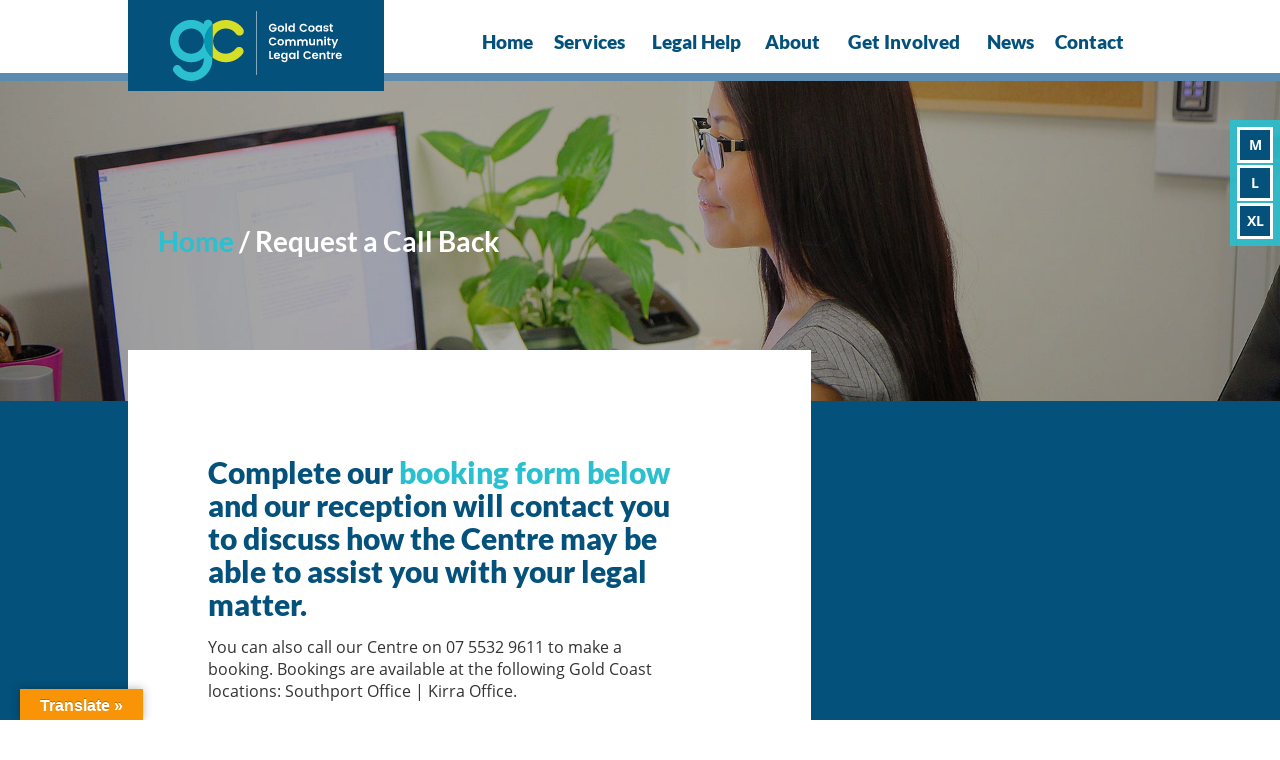

--- FILE ---
content_type: text/html; charset=UTF-8
request_url: https://www.gcclc.org.au/request-a-call-back
body_size: 11402
content:
<!doctype html>
  <html class="no-js" lang="en-US">
	<head>
		<meta charset="utf-8">
		<meta http-equiv="X-UA-Compatible" content="IE=edge">
		<meta name="viewport" content="width=device-width, initial-scale=1.0">
        <meta name="SKYPE_TOOLBAR" content="SKYPE_TOOLBAR_PARSER_COMPATIBLE" />
        <meta name="format-detection" content="telephone=no">
        <meta http-equiv="Content-Language" content="en-AU">
<script type="text/javascript">
var gform;gform||(document.addEventListener("gform_main_scripts_loaded",function(){gform.scriptsLoaded=!0}),window.addEventListener("DOMContentLoaded",function(){gform.domLoaded=!0}),gform={domLoaded:!1,scriptsLoaded:!1,initializeOnLoaded:function(o){gform.domLoaded&&gform.scriptsLoaded?o():!gform.domLoaded&&gform.scriptsLoaded?window.addEventListener("DOMContentLoaded",o):document.addEventListener("gform_main_scripts_loaded",o)},hooks:{action:{},filter:{}},addAction:function(o,n,r,t){gform.addHook("action",o,n,r,t)},addFilter:function(o,n,r,t){gform.addHook("filter",o,n,r,t)},doAction:function(o){gform.doHook("action",o,arguments)},applyFilters:function(o){return gform.doHook("filter",o,arguments)},removeAction:function(o,n){gform.removeHook("action",o,n)},removeFilter:function(o,n,r){gform.removeHook("filter",o,n,r)},addHook:function(o,n,r,t,i){null==gform.hooks[o][n]&&(gform.hooks[o][n]=[]);var e=gform.hooks[o][n];null==i&&(i=n+"_"+e.length),gform.hooks[o][n].push({tag:i,callable:r,priority:t=null==t?10:t})},doHook:function(n,o,r){var t;if(r=Array.prototype.slice.call(r,1),null!=gform.hooks[n][o]&&((o=gform.hooks[n][o]).sort(function(o,n){return o.priority-n.priority}),o.forEach(function(o){"function"!=typeof(t=o.callable)&&(t=window[t]),"action"==n?t.apply(null,r):r[0]=t.apply(null,r)})),"filter"==n)return r[0]},removeHook:function(o,n,t,i){var r;null!=gform.hooks[o][n]&&(r=(r=gform.hooks[o][n]).filter(function(o,n,r){return!!(null!=i&&i!=o.tag||null!=t&&t!=o.priority)}),gform.hooks[o][n]=r)}});
</script>

        <title>Request a Call Back - Gold Coast Community Legal Centre</title>
		<meta name='robots' content='max-image-preview:large' />

<!-- This site is optimized with the Yoast SEO plugin v11.5 - https://yoast.com/wordpress/plugins/seo/ -->
<link rel="canonical" href="https://www.gcclc.org.au/request-a-call-back" />
<meta property="og:locale" content="en_US" />
<meta property="og:type" content="article" />
<meta property="og:title" content="Request a Call Back - Gold Coast Community Legal Centre" />
<meta property="og:description" content="Lorem ipsum dolor sit amet, consectetur adipiscing elit. Mauris congue euismod sem, eu congue odio pellentesque egestas. Nam vitae consectetur ante. Morbi et enim non est facilisis dignissim. Aenean vel dui tortor, in facilisis lorem. Phasellus neque neque, semper congue iaculis eu, ullamcorper et leo. Sed rhoncus posuere dui. Fusce in purus metus. Nullam fringilla metus quis magna tristique aliquet. Phasellus euismod nunc dignissim mi eleifend ac bibendum ante tincidunt. Aenean quam purus, commodo vitae dapibus et, adipiscing in libero. Quisque sapien mi, faucibus at consequat vitae, auctor accumsan lacus. Donec et elit dui, in bibendum ipsum. Nunc libero est," />
<meta property="og:url" content="https://www.gcclc.org.au/request-a-call-back" />
<meta property="og:site_name" content="Gold Coast Community Legal Centre" />
<meta property="article:publisher" content="https://www.facebook.com/GoldCoastLegalService" />
<meta name="twitter:card" content="summary_large_image" />
<meta name="twitter:description" content="Lorem ipsum dolor sit amet, consectetur adipiscing elit. Mauris congue euismod sem, eu congue odio pellentesque egestas. Nam vitae consectetur ante. Morbi et enim non est facilisis dignissim. Aenean vel dui tortor, in facilisis lorem. Phasellus neque neque, semper congue iaculis eu, ullamcorper et leo. Sed rhoncus posuere dui. Fusce in purus metus. Nullam fringilla metus quis magna tristique aliquet. Phasellus euismod nunc dignissim mi eleifend ac bibendum ante tincidunt. Aenean quam purus, commodo vitae dapibus et, adipiscing in libero. Quisque sapien mi, faucibus at consequat vitae, auctor accumsan lacus. Donec et elit dui, in bibendum ipsum. Nunc libero est," />
<meta name="twitter:title" content="Request a Call Back - Gold Coast Community Legal Centre" />
<meta name="twitter:site" content="@cabgoldcoast" />
<meta name="twitter:creator" content="@cabgoldcoast" />
<script type='application/ld+json' class='yoast-schema-graph yoast-schema-graph--main'>{"@context":"https://schema.org","@graph":[{"@type":"Organization","@id":"https://www.gcclc.org.au/#organization","name":"Gold Coast Community Legal Centre","url":"https://www.gcclc.org.au/","sameAs":["https://www.facebook.com/GoldCoastLegalService","https://www.instagram.com/goldcoastclc/","https://twitter.com/cabgoldcoast"]},{"@type":"WebSite","@id":"https://www.gcclc.org.au/#website","url":"https://www.gcclc.org.au/","name":"Gold Coast Community Legal Centre","publisher":{"@id":"https://www.gcclc.org.au/#organization"},"potentialAction":{"@type":"SearchAction","target":"https://www.gcclc.org.au/?s={search_term_string}","query-input":"required name=search_term_string"}},{"@type":"WebPage","@id":"https://www.gcclc.org.au/request-a-call-back#webpage","url":"https://www.gcclc.org.au/request-a-call-back","inLanguage":"en-US","name":"Request a Call Back - Gold Coast Community Legal Centre","isPartOf":{"@id":"https://www.gcclc.org.au/#website"},"datePublished":"2019-03-20T06:52:54+00:00","dateModified":"2026-01-08T04:58:06+00:00","breadcrumb":{"@id":"https://www.gcclc.org.au/request-a-call-back#breadcrumb"}},{"@type":"BreadcrumbList","@id":"https://www.gcclc.org.au/request-a-call-back#breadcrumb","itemListElement":[{"@type":"ListItem","position":1,"item":{"@type":"WebPage","@id":"https://www.gcclc.org.au/","url":"https://www.gcclc.org.au/","name":"Home"}},{"@type":"ListItem","position":2,"item":{"@type":"WebPage","@id":"https://www.gcclc.org.au/request-a-call-back","url":"https://www.gcclc.org.au/request-a-call-back","name":"Request a Call Back"}}]}]}</script>
<!-- / Yoast SEO plugin. -->

<link rel='stylesheet' id='mai-css'  href='https://www.gcclc.org.au/wp-content/themes/expedite/assets/css/dist/main.min.css?ver=5.8.12' type='text/css' media='all' />
<link rel='stylesheet' id='wp-block-library-css'  href='https://www.gcclc.org.au/wp-includes/css/dist/block-library/style.min.css?ver=5.8.12' type='text/css' media='all' />
<link rel='stylesheet' id='google-language-translator-css'  href='https://www.gcclc.org.au/wp-content/plugins/google-language-translator/css/style.css?ver=6.0.12' type='text/css' media='' />
<link rel='stylesheet' id='glt-toolbar-styles-css'  href='https://www.gcclc.org.au/wp-content/plugins/google-language-translator/css/toolbar.css?ver=6.0.12' type='text/css' media='' />
<script type='text/javascript' src='https://www.gcclc.org.au/wp-includes/js/jquery/jquery.min.js?ver=3.6.0' id='jquery-core-js'></script>
<script type='text/javascript' src='https://www.gcclc.org.au/wp-includes/js/jquery/jquery-migrate.min.js?ver=3.3.2' id='jquery-migrate-js'></script>
<script type='text/javascript' src='https://www.gcclc.org.au/wp-content/themes/expedite/assets/js/jquery.matchHeight.js?ver=5.8.12' id='match-js'></script>
<script type='text/javascript' src='https://www.gcclc.org.au/wp-content/themes/expedite/assets/slick/slick.min.js?ver=5.8.12' id='slick-js'></script>
<script type='text/javascript' src='https://maps.googleapis.com/maps/api/js?key=AIzaSyDzbBbgx-H-QcIr9GKr8ExhWonNJIamGBE&#038;ver=5.8.12' id='g-map-js'></script>
<script type='text/javascript' src='https://www.gcclc.org.au/wp-content/themes/expedite/assets/js/acf-map.js?ver=5.8.12' id='acf-map-js'></script>
<script type='text/javascript' src='https://www.gcclc.org.au/wp-content/themes/expedite/assets/js/jquery.textresizer.min.js?ver=5.8.12' id='textsize-js'></script>
<script type='text/javascript' src='https://www.gcclc.org.au/wp-content/themes/expedite/assets/js/global.js?ver=5.8.12' id='glo-js'></script>
<link rel="https://api.w.org/" href="https://www.gcclc.org.au/wp-json/" /><link rel="alternate" type="application/json" href="https://www.gcclc.org.au/wp-json/wp/v2/pages/271" /><meta name="generator" content="WordPress 5.8.12" />
<link rel='shortlink' href='https://www.gcclc.org.au/?p=271' />
<link rel="alternate" type="application/json+oembed" href="https://www.gcclc.org.au/wp-json/oembed/1.0/embed?url=https%3A%2F%2Fwww.gcclc.org.au%2Frequest-a-call-back" />
<link rel="alternate" type="text/xml+oembed" href="https://www.gcclc.org.au/wp-json/oembed/1.0/embed?url=https%3A%2F%2Fwww.gcclc.org.au%2Frequest-a-call-back&#038;format=xml" />
<style type="text/css">p.hello { font-size:12px; color:darkgray; }#google_language_translator, #flags { text-align:left; }#google_language_translator { clear:both; }#flags { width:165px; }#flags a { display:inline-block; margin-right:2px; }#google_language_translator { width:auto !important; }.goog-tooltip {display: none !important;}.goog-tooltip:hover {display: none !important;}.goog-text-highlight {background-color: transparent !important; border: none !important; box-shadow: none !important;}#google_language_translator { display:none; }#google_language_translator select.goog-te-combo { color:#32373c; }#google_language_translator {color: transparent;}body { top:0px !important; }#glt-translate-trigger { left:20px; right:auto; }#glt-translate-trigger > span { color:#ffffff; }#glt-translate-trigger { background:#f89406; }.goog-te-gadget .goog-te-combo { width:100%; }</style>			<!-- DO NOT COPY THIS SNIPPET! Start of Page Analytics Tracking for HubSpot WordPress plugin v8.11.72-->
			<script type="text/javascript">
				var _hsq = _hsq || [];
				_hsq.push(["setContentId", "standard-page"]);
			</script>
			<!-- DO NOT COPY THIS SNIPPET! End of Page Analytics Tracking for HubSpot WordPress plugin -->
						<script>
				(function() {
					var hbspt = window.hbspt = window.hbspt || {};
					hbspt.forms = hbspt.forms || {};
					hbspt._wpFormsQueue = [];
					hbspt.enqueueForm = function(formDef) {
						if (hbspt.forms && hbspt.forms.create) {
							hbspt.forms.create(formDef);
						} else {
							hbspt._wpFormsQueue.push(formDef);
						}
					};
					if (!window.hbspt.forms.create) {
						Object.defineProperty(window.hbspt.forms, 'create', {
							configurable: true,
							get: function() {
								return hbspt._wpCreateForm;
							},
							set: function(value) {
								hbspt._wpCreateForm = value;
								while (hbspt._wpFormsQueue.length) {
									var formDef = hbspt._wpFormsQueue.shift();
									if (!document.currentScript) {
										var formScriptId = 'leadin-forms-v2-js';
										hubspot.utils.currentScript = document.getElementById(formScriptId);
									}
									hbspt._wpCreateForm.call(hbspt.forms, formDef);
								}
							},
						});
					}
				})();
			</script>
		<link rel="icon" href="https://www.gcclc.org.au/wp-content/uploads/cropped-GCL-logomark-small-32x32.png" sizes="32x32" />
<link rel="icon" href="https://www.gcclc.org.au/wp-content/uploads/cropped-GCL-logomark-small-192x192.png" sizes="192x192" />
<link rel="apple-touch-icon" href="https://www.gcclc.org.au/wp-content/uploads/cropped-GCL-logomark-small-180x180.png" />
<meta name="msapplication-TileImage" content="https://www.gcclc.org.au/wp-content/uploads/cropped-GCL-logomark-small-270x270.png" />
		<style type="text/css" id="wp-custom-css">
			.contact-details li a {
	color:#f8f8f8;
}
.footer-menu li a {
	color: #f8f8f8;
}		</style>
		        <link rel="stylesheet" href="https://use.typekit.net/sxq6hnd.css">
	</head>
	<body class="page-template-default page page-id-271">
        


<header class="header">
<div class="header-top">
 <div class="container">
    <div class="row">
        <div class="col-lg-9">
            <ul class="header-contact-details">
                 <li><div><i class="ex-phone"></i><span>Telephone</span></div><div><a href="tel:0755329611">07 5532 9611</a></div></li>                 <li><div><i class="ex-envelope"></i><span>Email</span></div><div> <a href="mailto: office@gcclc.org.au">office@gcclc.org.au</a></div></li>                 <!-- <li><div><i class="ex-location-pin"></i><span>Address</span></div><div> 34 Railway Street, Southport</div></li> -->
           </ul>
        </div>
        <div class="col-lg-3">
            <ul class="header-social-icons">
                <li><a href="https://www.facebook.com/GoldCoastLegalService"><i class="ex-facebook"></i></a></li>                 <li><a href="https://twitter.com/cabgoldcoast"><i class="ex-twitter"></i></a></li>                                <li><a href="https://www.instagram.com/goldcoastclc/ "><i class="ex-instagram"></i></a> </li>                                <li class="d-lg-none"><a href="tel:0755329611"><i class="ex-phone"></i></a></li>                <li class="d-lg-none"><a href="mailto: office@gcclc.org.au"><i class="ex-envelope"></i></a></li>            </ul>
        </div>
    </div>
</div>
</div>
<div class="header-bottom">
 <div class="container">
    <div class="row">
             <div class="col-lg-3">
        <a href="https://www.gcclc.org.au">
         <img src="https://www.gcclc.org.au/wp-content/themes/expedite/assets/images/logo.svg"  alt="Gold Coast Community Legal Centre" id="header-logo" >



        </a>
        </div>
        <div class="col-lg-9">



     <nav><ul id="menu-main-menu" class="main-menu"><li id="menu-item-6" class="menu-item menu-item-type-post_type menu-item-object-page menu-item-home menu-item-6"><a href="https://www.gcclc.org.au/"><span>Home</span></a></li>
<li id="menu-item-233" class="menu-item menu-item-type-post_type menu-item-object-page menu-item-has-children menu-item-233"><a href="https://www.gcclc.org.au/our-services"><span>Services</span></a>
<ul class="sub-menu">
	<li id="menu-item-234" class="menu-item menu-item-type-post_type menu-item-object-page menu-item-234"><a href="https://www.gcclc.org.au/our-services/family-law"><span>Family Law</span></a></li>
	<li id="menu-item-235" class="menu-item menu-item-type-post_type menu-item-object-page menu-item-235"><a href="https://www.gcclc.org.au/our-services/domestic-violence"><span>Domestic Violence</span></a></li>
	<li id="menu-item-236" class="menu-item menu-item-type-post_type menu-item-object-page menu-item-236"><a href="https://www.gcclc.org.au/our-services/consumer-matters"><span>Consumer Matters</span></a></li>
	<li id="menu-item-237" class="menu-item menu-item-type-post_type menu-item-object-page menu-item-237"><a href="https://www.gcclc.org.au/our-services/criminal-traffic-matters"><span>Criminal &#038; Traffic Matters</span></a></li>
	<li id="menu-item-238" class="menu-item menu-item-type-post_type menu-item-object-page menu-item-238"><a href="https://www.gcclc.org.au/our-services/civil-other-legal-matters"><span>Civil &#038; Other Legal Matters</span></a></li>
	<li id="menu-item-239" class="menu-item menu-item-type-post_type menu-item-object-page menu-item-239"><a href="https://www.gcclc.org.au/our-services/duty-lawyer-services"><span>Duty Lawyer Services</span></a></li>
	<li id="menu-item-240" class="menu-item menu-item-type-post_type menu-item-object-page menu-item-240"><a href="https://www.gcclc.org.au/our-services/elder-abuse-prevention-service"><span>Elder Abuse Prevention Service</span></a></li>
	<li id="menu-item-241" class="menu-item menu-item-type-post_type menu-item-object-page menu-item-241"><a href="https://www.gcclc.org.au/our-services/mental-health-review-tribunal"><span>Mental Health Review Tribunal</span></a></li>
	<li id="menu-item-242" class="menu-item menu-item-type-post_type menu-item-object-page menu-item-242"><a href="https://www.gcclc.org.au/?page_id=219"><span>Night Clinic</span></a></li>
	<li id="menu-item-530" class="menu-item menu-item-type-post_type menu-item-object-page menu-item-530"><a href="https://www.gcclc.org.au/our-services/social-work-services"><span>Social Work Services</span></a></li>
</ul>
</li>
<li id="menu-item-243" class="menu-item menu-item-type-post_type menu-item-object-page menu-item-has-children menu-item-243"><a href="https://www.gcclc.org.au/legal-help"><span>Legal Help</span></a>
<ul class="sub-menu">
	<li id="menu-item-244" class="menu-item menu-item-type-post_type menu-item-object-page menu-item-244"><a href="https://www.gcclc.org.au/legal-help/community-legal-education"><span>Community Legal Education</span></a></li>
	<li id="menu-item-245" class="menu-item menu-item-type-post_type menu-item-object-page menu-item-245"><a href="https://www.gcclc.org.au/legal-help/resources"><span>Resources</span></a></li>
	<li id="menu-item-246" class="menu-item menu-item-type-post_type menu-item-object-page menu-item-246"><a href="https://www.gcclc.org.au/legal-help/helpful-links"><span>Helpful Links</span></a></li>
	<li id="menu-item-344" class="menu-item menu-item-type-custom menu-item-object-custom menu-item-344"><a target="_blank" rel="noopener" href="https://www.mycommunitydirectory.com.au/Queensland/Gold_Coast/"><span>Gold Coast Community Guide</span></a></li>
</ul>
</li>
<li id="menu-item-248" class="menu-item menu-item-type-post_type menu-item-object-page menu-item-has-children menu-item-248"><a href="https://www.gcclc.org.au/about-us"><span>About</span></a>
<ul class="sub-menu">
	<li id="menu-item-263" class="menu-item menu-item-type-post_type menu-item-object-page menu-item-263"><a href="https://www.gcclc.org.au/about-us/outreach-clinics"><span>Office Locations</span></a></li>
	<li id="menu-item-267" class="menu-item menu-item-type-post_type menu-item-object-page menu-item-267"><a href="https://www.gcclc.org.au/about-us/mission-strategic-plan-values"><span>Mission, Strategic Plan &#038; Values</span></a></li>
	<li id="menu-item-266" class="menu-item menu-item-type-post_type menu-item-object-page menu-item-266"><a href="https://www.gcclc.org.au/about-us/annual-reports"><span>Annual Reports</span></a></li>
	<li id="menu-item-265" class="menu-item menu-item-type-post_type menu-item-object-page menu-item-265"><a href="https://www.gcclc.org.au/about-us/funding"><span>Funding</span></a></li>
	<li id="menu-item-264" class="menu-item menu-item-type-post_type menu-item-object-page menu-item-264"><a href="https://www.gcclc.org.au/about-us/our-people"><span>Our People</span></a></li>
	<li id="menu-item-579" class="menu-item menu-item-type-post_type menu-item-object-page menu-item-579"><a href="https://www.gcclc.org.au/about-us/the-painting"><span>The Painting</span></a></li>
	<li id="menu-item-262" class="menu-item menu-item-type-post_type menu-item-object-page menu-item-262"><a href="https://www.gcclc.org.au/about-us/faq"><span>Frequently Asked Questions</span></a></li>
	<li id="menu-item-284" class="menu-item menu-item-type-post_type menu-item-object-page menu-item-284"><a href="https://www.gcclc.org.au/about-us/university-involvement"><span>University Involvement</span></a></li>
</ul>
</li>
<li id="menu-item-249" class="menu-item menu-item-type-post_type menu-item-object-page menu-item-has-children menu-item-249"><a href="https://www.gcclc.org.au/get-involved"><span>Get Involved</span></a>
<ul class="sub-menu">
	<li id="menu-item-576" class="menu-item menu-item-type-post_type menu-item-object-page menu-item-576"><a href="https://www.gcclc.org.au/get-involved/donate"><span>Donate</span></a></li>
	<li id="menu-item-250" class="menu-item menu-item-type-post_type menu-item-object-page menu-item-250"><a href="https://www.gcclc.org.au/get-involved/volunteering"><span>Volunteering</span></a></li>
	<li id="menu-item-599" class="menu-item menu-item-type-post_type menu-item-object-page menu-item-599"><a href="https://www.gcclc.org.au/volunteer-application-form"><span>Volunteer &#8211; Expressions of Interest</span></a></li>
	<li id="menu-item-251" class="menu-item menu-item-type-post_type menu-item-object-page menu-item-251"><a href="https://www.gcclc.org.au/get-involved/law-students"><span>Law Students</span></a></li>
	<li id="menu-item-253" class="menu-item menu-item-type-post_type menu-item-object-page menu-item-253"><a href="https://www.gcclc.org.au/get-involved/memberships"><span>Memberships</span></a></li>
</ul>
</li>
<li id="menu-item-254" class="menu-item menu-item-type-post_type menu-item-object-page menu-item-254"><a href="https://www.gcclc.org.au/news"><span>News</span></a></li>
<li id="menu-item-255" class="menu-item menu-item-type-post_type menu-item-object-page menu-item-255"><a href="https://www.gcclc.org.au/contact-us"><span>Contact</span></a></li>
</ul></nav>
        </div>
    </div>
</div>



</div>
</header>


<div class="header-text-resize">

             <ul class="textresizer">
       <li><a href="#nogo">S</a></li>
       <li><a href="#nogo">M</a></li>
       <li><a href="#nogo">L</a></li>
       <li><a href="#nogo">XL</a></li>
   </ul>   </div>
				                        <div class="slider slider-">
    <div class="carousel">
                            <div class="slider-skinny">
        <picture>
         <source media="(max-width: 480px)" srcset="https://www.gcclc.org.au/wp-content/uploads/RequestACallBackSlider-800x400.jpg">
         <source media="(min-width: 481px)" srcset="https://www.gcclc.org.au/wp-content/uploads/RequestACallBackSlider-1920x480.jpg">
         <img src="https://www.gcclc.org.au/wp-content/uploads/RequestACallBackSlider-1920x480.jpg" alt="Family Law <span>Advice</p>">
        </picture>
        <div class="slider-bg">
            <div class="slider-content">
                <div class="container">
                    <div class="row">
                        <div class="col-lg-8">
                           <div class="content-bg">
                                                                <p class="breadcrumbs"><span><span><a href="https://www.gcclc.org.au/" >Home</a> / <span class="breadcrumb_last" aria-current="page">Request a Call Back</span></span></span></p>                                                        </div>
                    </div>
                </div>
            </div>
        </div>
     </div>
      </div>
                     </div></div>
            				                        <section class="side side-gc-intro">
<div class="side-bg">
    <div class="container">
        <div class="row">
           <div class="col-md-8">
    <div class="side-content">
    <h2 class="side-heading">Complete our <span>booking form below</span> and our reception will contact you to discuss how the Centre may be able to assist you with your legal matter. </h2>
    <p>You can also call our Centre on 07 5532 9611 to make a booking. Bookings are available at the following Gold Coast locations: Southport Office | Kirra Office.</p>
<script type="text/javascript"></script>
                <div class='gf_browser_chrome gform_wrapper gform_legacy_markup_wrapper' id='gform_wrapper_2' style='display:none'><div id='gf_2' class='gform_anchor' tabindex='-1'></div><form method='post' enctype='multipart/form-data'  id='gform_2'  action='/request-a-call-back#gf_2' ><div id='gf_page_steps_2' class='gf_page_steps'><div id='gf_step_2_1' class='gf_step gf_step_active gf_step_first'><span class='gf_step_number'>1</span><span class='gf_step_label'>Your Details</span></div><div id='gf_step_2_2' class='gf_step gf_step_last gf_step_next gf_step_pending'><span class='gf_step_number'>2</span><span class='gf_step_label'>Your Legal Matter</span></div></div>
                        <div class='gform_body gform-body'><div id='gform_page_2_1' class='gform_page' >
                                    <div class='gform_page_fields'><ul id='gform_fields_2' class='gform_fields top_label form_sublabel_below description_below'><li id="field_2_1" class="gfield gfield_contains_required field_sublabel_below field_description_below gfield_visibility_visible" ><label class='gfield_label' for='input_2_1' >Your Full Name<span class="gfield_required"><span class="gfield_required gfield_required_asterisk">*</span></span></label><div class='ginput_container ginput_container_text'><input name='input_1' id='input_2_1' type='text' value='' class='medium'     aria-required="true" aria-invalid="false"   /> </div></li><li id="field_2_2" class="gfield gfield_contains_required field_sublabel_below field_description_below gfield_visibility_visible" ><label class='gfield_label' for='input_2_2' >Phone<span class="gfield_required"><span class="gfield_required gfield_required_asterisk">*</span></span></label><div class='ginput_container ginput_container_text'><input name='input_2' id='input_2_2' type='text' value='' class='medium'     aria-required="true" aria-invalid="false"   /> </div></li><li id="field_2_3" class="gfield gfield_contains_required field_sublabel_below field_description_below gfield_visibility_visible" ><label class='gfield_label' for='input_2_3' >Email<span class="gfield_required"><span class="gfield_required gfield_required_asterisk">*</span></span></label><div class='ginput_container ginput_container_email'>
                            <input name='input_3' id='input_2_3' type='text' value='' class='medium'    aria-required="true" aria-invalid="false"  />
                        </div></li><li id="field_2_8" class="gfield field_sublabel_below field_description_below gfield_visibility_visible" ><label class='gfield_label' for='input_2_8' >Suburb (Must be on the Gold Coast)</label><div class='ginput_container ginput_container_text'><input name='input_8' id='input_2_8' type='text' value='' class='medium'      aria-invalid="false"   /> </div></li><li id="field_2_9" class="gfield field_sublabel_below field_description_below gfield_visibility_visible" ><label class='gfield_label' for='input_2_9' >Is it safe for us to call you on this number?</label><div class='ginput_container ginput_container_select'><select name='input_9' id='input_2_9' class='medium gfield_select'     aria-invalid="false" ><option value='Yes' >Yes</option><option value='No' >No</option></select></div></li><li id="field_2_10" class="gfield field_sublabel_below field_description_below gfield_visibility_visible" ><label class='gfield_label' for='input_2_10' >Please provide any information regarding us contacting you (for example, do not leave a voice message, do not text message, call between certain hours etc)</label><div class='ginput_container ginput_container_textarea'><textarea name='input_10' id='input_2_10' class='textarea medium'      aria-invalid="false"   rows='10' cols='50'></textarea></div></li><li id="field_2_11" class="gfield field_sublabel_below field_description_below gfield_visibility_visible" ><label class='gfield_label' for='input_2_11' >Do you have any special circumstances?</label><div class='ginput_container ginput_container_select'><select name='input_11' id='input_2_11' class='medium gfield_select'     aria-invalid="false" ><option value='No' >No</option><option value='Yes' >Yes</option></select></div></li><li id="field_2_12" class="gfield field_sublabel_below field_description_below gfield_visibility_visible" ><label class='gfield_label' for='input_2_12' >Special Circumstances Details</label><div class='ginput_container ginput_container_textarea'><textarea name='input_12' id='input_2_12' class='textarea medium'      aria-invalid="false"   rows='10' cols='50'></textarea></div></li></ul>
                    </div>
                    <div class='gform_page_footer top_label'>
                         <input type='button' id='gform_next_button_2_14' class='gform_next_button button' value='Next'  onclick='jQuery("#gform_target_page_number_2").val("2");  jQuery("#gform_2").trigger("submit",[true]); ' onkeypress='if( event.keyCode == 13 ){ jQuery("#gform_target_page_number_2").val("2");  jQuery("#gform_2").trigger("submit",[true]); } ' /> 
                    </div>
                </div>
                <div id='gform_page_2_2' class='gform_page' style='display:none;'>
                    <div class='gform_page_fields'>
                        <ul id='gform_fields_2_2' class='gform_fields top_label form_sublabel_below description_below'><li id="field_2_15" class="gfield gfield_contains_required field_sublabel_below field_description_below gfield_visibility_visible" ><label class='gfield_label' for='input_2_15' >Full name of the person/organisation you have the legal issue with / other party<span class="gfield_required"><span class="gfield_required gfield_required_asterisk">*</span></span></label><div class='ginput_container ginput_container_text'><input name='input_15' id='input_2_15' type='text' value='' class='medium'     aria-required="true" aria-invalid="false"   /> </div></li><li id="field_2_7" class="gfield field_sublabel_below field_description_below gfield_visibility_visible" ><label class='gfield_label' for='input_2_7' >Area of law you seek advice on</label><div class='ginput_container ginput_container_select'><select name='input_7' id='input_2_7' class='medium gfield_select'     aria-invalid="false" ><option value='Family law' >Family law</option><option value='Domestic violence' >Domestic violence</option><option value='Criminal law' >Criminal law</option><option value='Civil Matter (debt, consumer dispute, neighbour issue, QCAT, contracts etc)' >Civil Matter (debt, consumer dispute, neighbour issue, QCAT, contracts etc)</option><option value='Employment Law' >Employment Law</option><option value='Other' >Other</option></select></div></li><li id="field_2_16" class="gfield field_sublabel_below field_description_below gfield_visibility_visible" ><label class='gfield_label' for='input_2_16' >Brief explanation of your legal matter / issue</label><div class='ginput_container ginput_container_textarea'><textarea name='input_16' id='input_2_16' class='textarea medium'      aria-invalid="false"   rows='10' cols='50'></textarea></div></li><li id="field_2_17" class="gfield field_sublabel_below field_description_below gfield_visibility_visible" ><label class='gfield_label' for='input_2_17' >Preferred location for appointment</label><div class='ginput_container ginput_container_select'><select name='input_17' id='input_2_17' class='medium gfield_select'     aria-invalid="false" ><option value='Southport office' >Southport office</option><option value='Kirra' >Kirra</option><option value='Phone advice appointment' >Phone advice appointment</option></select></div></li></ul></div>
        <div class='gform_page_footer top_label'><input type='submit' id='gform_previous_button_2' class='gform_previous_button button' value='Previous'  onclick='if(window["gf_submitting_2"]){return false;}  window["gf_submitting_2"]=true;  ' onkeypress='if( event.keyCode == 13 ){ if(window["gf_submitting_2"]){return false;} window["gf_submitting_2"]=true;  jQuery("#gform_2").trigger("submit",[true]); }' /> <input type='submit' id='gform_submit_button_2' class='gform_button button' value='Submit'  onclick='if(window["gf_submitting_2"]){return false;}  window["gf_submitting_2"]=true;  ' onkeypress='if( event.keyCode == 13 ){ if(window["gf_submitting_2"]){return false;} window["gf_submitting_2"]=true;  jQuery("#gform_2").trigger("submit",[true]); }' /> 
            <input type='hidden' class='gform_hidden' name='is_submit_2' value='1' />
            <input type='hidden' class='gform_hidden' name='gform_submit' value='2' />
            
            <input type='hidden' class='gform_hidden' name='gform_unique_id' value='' />
            <input type='hidden' class='gform_hidden' name='state_2' value='WyJbXSIsIjU3Y2ZlM2M2ODM5ODg3ODViMWFhZTAzMGFiNWFhNTkzIl0=' />
            <input type='hidden' class='gform_hidden' name='gform_target_page_number_2' id='gform_target_page_number_2' value='2' />
            <input type='hidden' class='gform_hidden' name='gform_source_page_number_2' id='gform_source_page_number_2' value='1' />
            <input type='hidden' name='gform_field_values' value='' />
            
        </div>
                        </div></div>
                        <p style="display: none !important;"><label>&#916;<textarea name="ak_hp_textarea" cols="45" rows="8" maxlength="100"></textarea></label><input type="hidden" id="ak_js" name="ak_js" value="234"/><script>document.getElementById( "ak_js" ).setAttribute( "value", ( new Date() ).getTime() );</script></p></form>
                        </div>
    </div>
</div>
<div class="col-md-4">
    </div>        </div>
    </div>
</div>
</section>
            				                        


<section class="focus focus-gc-icons focus-">
<div class="focus-bg">
        <div class="container">
        <div class="row">
                            <div class="col-xl-2 col-lg-4 col-md-12">
                <!-- Start Focus 1 (Default) -->
<div class="focus-item">
   <div class="focus-item-bg">
      <div class="focus-item-icon">
                  <a href="https://www.gcclc.org.au/request-a-call-back"><i class="fa icon-phone"></i></a>
               </div>
      <div class="focus-item-content">
         <h3 class="focus-item-heading">Request a Callback </h3>
                            <a href="https://www.gcclc.org.au/request-a-call-back" class="focus-item-btn">More</a>
               </div>
   </div>
</div>
<!-- End Focus 1 -->            </div>
                    <div class="col-xl-2 col-lg-4 col-md-12">
                <!-- Start Focus 1 (Default) -->
<div class="focus-item">
   <div class="focus-item-bg">
      <div class="focus-item-icon">
                  <a href="https://www.gcclc.org.au/our-services"><i class="fa icon-law"></i></a>
               </div>
      <div class="focus-item-content">
         <h3 class="focus-item-heading">Legal Services</h3>
                            <a href="https://www.gcclc.org.au/our-services" class="focus-item-btn">More </a>
               </div>
   </div>
</div>
<!-- End Focus 1 -->            </div>
                    <div class="col-xl-2 col-lg-4 col-md-12">
                <!-- Start Focus 1 (Default) -->
<div class="focus-item">
   <div class="focus-item-bg">
      <div class="focus-item-icon">
                  <a href="https://www.gcclc.org.au/legal-help"><i class="fa icon-balance"></i></a>
               </div>
      <div class="focus-item-content">
         <h3 class="focus-item-heading">Legal Help</h3>
                            <a href="https://www.gcclc.org.au/legal-help" class="focus-item-btn">More </a>
               </div>
   </div>
</div>
<!-- End Focus 1 -->            </div>
                    <div class="col-xl-2 col-lg-4 col-md-12">
                <!-- Start Focus 1 (Default) -->
<div class="focus-item">
   <div class="focus-item-bg">
      <div class="focus-item-icon">
                  <a href="https://www.gcclc.org.au/get-involved/donate"><i class="fa icon-money"></i></a>
               </div>
      <div class="focus-item-content">
         <h3 class="focus-item-heading">Donate</h3>
                            <a href="https://www.gcclc.org.au/get-involved/donate" class="focus-item-btn">More</a>
               </div>
   </div>
</div>
<!-- End Focus 1 -->            </div>
                    <div class="col-xl-2 col-lg-4 col-md-12">
                <!-- Start Focus 1 (Default) -->
<div class="focus-item">
   <div class="focus-item-bg">
      <div class="focus-item-icon">
                  <a href="https://www.gcclc.org.au/get-involved/volunteering"><i class="fa icon-lawyer"></i></a>
               </div>
      <div class="focus-item-content">
         <h3 class="focus-item-heading">Volunteer</h3>
                            <a href="https://www.gcclc.org.au/get-involved/volunteering" class="focus-item-btn">More</a>
               </div>
   </div>
</div>
<!-- End Focus 1 -->            </div>
                    <div class="col-xl-2 col-lg-4 col-md-12">
                <!-- Start Focus 1 (Default) -->
<div class="focus-item">
   <div class="focus-item-bg">
      <div class="focus-item-icon">
                  <a href="https://www.gcclc.org.au/contact-us"><i class="fa icon-email"></i></a>
               </div>
      <div class="focus-item-content">
         <h3 class="focus-item-heading">Contact Us</h3>
                            <a href="https://www.gcclc.org.au/contact-us" class="focus-item-btn">More</a>
               </div>
   </div>
</div>
<!-- End Focus 1 -->            </div>
                        </div>
    </div>
</div>
</section>             	   <!-- Start Footer 1 -->
<footer class="footer">
        <div class="footer-bg">
        <div class="container">
            <div class="row">
                 <div class="col-lg-4">
                    <h3 class="footer-heading">Contact Us</h3>
                     <ul class="contact-details">
    <li><div><i class="ex-phone"></i><span>Telephone</span></div><div><a href="tel:0755329611">07 5532 9611</a></div></li>        <li><div><i class="ex-envelope"></i><span>Email</span></div><div> <a href="mailto: office@gcclc.org.au">office@gcclc.org.au</a></div></li>        <li><div><i class="ex-location-pin"></i><span>Address</span></div><div> 34 Railway Street, Southport</div></li>        <li><div><i class="ex-envelope"></i><span>Postal Address</span></div><div> PO Box 10614 Southport, QLD, 4215</div></li>    <li><div><i class="ex ex-clock"></i><span>Hours</span></div><div> Office open Monday - Friday 8.30am - 4.00pm | Phone lines open Monday - Friday 8.45am - 4.00pm </div></li>     
</ul>
                </div>

                <div class="col-lg-4">
                    <h3 class="footer-heading">Useful Links</h3>
                    <img src="https://www.gcclc.org.au/wp-content/themes/expedite/assets/images/naclc.jpg" width="90" height="136" alt="NACLC" class="footer-naclc">
                     <nav><ul id="menu-footer-1" class="footer-menu"><li id="menu-item-276" class="menu-item menu-item-type-post_type menu-item-object-page current-menu-item page_item page-item-271 current_page_item menu-item-276"><a href="https://www.gcclc.org.au/request-a-call-back" aria-current="page"><span>Request a Call Back</span></a></li>
<li id="menu-item-277" class="menu-item menu-item-type-post_type menu-item-object-page menu-item-277"><a href="https://www.gcclc.org.au/privacy-disclaimer"><span>Privacy &#038; Disclaimer</span></a></li>
<li id="menu-item-278" class="menu-item menu-item-type-post_type menu-item-object-page menu-item-278"><a href="https://www.gcclc.org.au/compliments-complaints"><span>Compliments &#038; Complaints</span></a></li>
<li id="menu-item-279" class="menu-item menu-item-type-post_type menu-item-object-page menu-item-279"><a href="https://www.gcclc.org.au/client-rights-responsibilities"><span>Client Rights &#038; Responsibilities</span></a></li>
<li id="menu-item-394" class="menu-item menu-item-type-post_type menu-item-object-page menu-item-394"><a href="https://www.gcclc.org.au/about-us/faq"><span>Frequently Asked Questions</span></a></li>
<li id="menu-item-402" class="menu-item menu-item-type-post_type menu-item-object-page menu-item-402"><a href="https://www.gcclc.org.au/contact-us"><span>Contact Us</span></a></li>
<li id="menu-item-577" class="menu-item menu-item-type-post_type menu-item-object-page menu-item-577"><a href="https://www.gcclc.org.au/get-involved/donate"><span>Donate</span></a></li>
</ul></nav>

                </div>



                <div class="col-lg-4">
                    <h3  class="footer-heading">Acknowledgement to Country</h3>
                    <p class="footer-message">Our Centre sits on Kombumerri country. We acknowledge the Kombumerri saltwater people as the traditional custodians of the Gold Coast. We also acknowledge the many Aboriginal people from other regions as well as Torres Strait and South Sea Islander people who now live in the local area and have made important contributions to the community.</p>
                </div>
                </div>
        </div>
    </div>
</footer>
<!-- End Footer 1 --><div class="signature">
   <div class="container">
      <div class="row">
         <div class="col-md-4">
            <p>&copy; Gold Coast Community Legal Centre 2026</p>
         </div>

           <div class="col-md-4">
             <ul class="social-icons icon-circle icon-rotate list-unstyled list-inline">
    <li><a href="https://www.facebook.com/GoldCoastLegalService" rel="nofollow" target="_blank"><i class="ex ex-facebook"></i></a></li>     <li><a href="https://twitter.com/cabgoldcoast" rel="nofollow" target="_blank"><i class="ex  ex-twitter"></i></a></li>        <li><a href="https://www.instagram.com/goldcoastclc/ "  rel="nofollow" target="_blank"><i class="ex  ex-instagram"></i></a> </li>    <li><a href="https://www.linkedin.com/company/gold-coast-community-legal-centre"  rel="nofollow" target="_blank"><i class="ex ex-linkedin"></i></a> </li>        </ul>    
         </div>


         <div class="col-md-4">
            <p class="author">Website created by <a href="http://www.rjnewdesigns.com" target="_blank">RJ New Designs</a></p>
         </div>
      </div>
   </div>
</div>          <div id="glt-translate-trigger"><span class="notranslate">Translate »</span></div><div id="glt-toolbar"></div><div id="flags" style="display:none" class="size18"><ul id="sortable" class="ui-sortable"><li id="Afrikaans"><a href="#" title="Afrikaans" class="nturl notranslate af flag Afrikaans"></a></li><li id="Albanian"><a href="#" title="Albanian" class="nturl notranslate sq flag Albanian"></a></li><li id="Amharic"><a href="#" title="Amharic" class="nturl notranslate am flag Amharic"></a></li><li id="Arabic"><a href="#" title="Arabic" class="nturl notranslate ar flag Arabic"></a></li><li id="Armenian"><a href="#" title="Armenian" class="nturl notranslate hy flag Armenian"></a></li><li id="Azerbaijani"><a href="#" title="Azerbaijani" class="nturl notranslate az flag Azerbaijani"></a></li><li id="Basque"><a href="#" title="Basque" class="nturl notranslate eu flag Basque"></a></li><li id="Belarusian"><a href="#" title="Belarusian" class="nturl notranslate be flag Belarusian"></a></li><li id="Bengali"><a href="#" title="Bengali" class="nturl notranslate bn flag Bengali"></a></li><li id="Bosnian"><a href="#" title="Bosnian" class="nturl notranslate bs flag Bosnian"></a></li><li id="Bulgarian"><a href="#" title="Bulgarian" class="nturl notranslate bg flag Bulgarian"></a></li><li id="Catalan"><a href="#" title="Catalan" class="nturl notranslate ca flag Catalan"></a></li><li id="Cebuano"><a href="#" title="Cebuano" class="nturl notranslate ceb flag Cebuano"></a></li><li id="Chichewa"><a href="#" title="Chichewa" class="nturl notranslate ny flag Chichewa"></a></li><li id="Chinese (Simplified)"><a href="#" title="Chinese (Simplified)" class="nturl notranslate zh-CN flag Chinese (Simplified)"></a></li><li id="Chinese (Traditional)"><a href="#" title="Chinese (Traditional)" class="nturl notranslate zh-TW flag Chinese (Traditional)"></a></li><li id="Corsican"><a href="#" title="Corsican" class="nturl notranslate co flag Corsican"></a></li><li id="Croatian"><a href="#" title="Croatian" class="nturl notranslate hr flag Croatian"></a></li><li id="Czech"><a href="#" title="Czech" class="nturl notranslate cs flag Czech"></a></li><li id="Danish"><a href="#" title="Danish" class="nturl notranslate da flag Danish"></a></li><li id="Dutch"><a href="#" title="Dutch" class="nturl notranslate nl flag Dutch"></a></li><li id="English"><a href="#" title="English" class="nturl notranslate en flag English"></a></li><li id="Esperanto"><a href="#" title="Esperanto" class="nturl notranslate eo flag Esperanto"></a></li><li id="Estonian"><a href="#" title="Estonian" class="nturl notranslate et flag Estonian"></a></li><li id="Filipino"><a href="#" title="Filipino" class="nturl notranslate tl flag Filipino"></a></li><li id="Finnish"><a href="#" title="Finnish" class="nturl notranslate fi flag Finnish"></a></li><li id="French"><a href="#" title="French" class="nturl notranslate fr flag French"></a></li><li id="Frisian"><a href="#" title="Frisian" class="nturl notranslate fy flag Frisian"></a></li><li id="Galician"><a href="#" title="Galician" class="nturl notranslate gl flag Galician"></a></li><li id="Georgian"><a href="#" title="Georgian" class="nturl notranslate ka flag Georgian"></a></li><li id="German"><a href="#" title="German" class="nturl notranslate de flag German"></a></li><li id="Greek"><a href="#" title="Greek" class="nturl notranslate el flag Greek"></a></li><li id="Gujarati"><a href="#" title="Gujarati" class="nturl notranslate gu flag Gujarati"></a></li><li id="Haitian"><a href="#" title="Haitian" class="nturl notranslate ht flag Haitian"></a></li><li id="Hausa"><a href="#" title="Hausa" class="nturl notranslate ha flag Hausa"></a></li><li id="Hawaiian"><a href="#" title="Hawaiian" class="nturl notranslate haw flag Hawaiian"></a></li><li id="Hebrew"><a href="#" title="Hebrew" class="nturl notranslate iw flag Hebrew"></a></li><li id="Hindi"><a href="#" title="Hindi" class="nturl notranslate hi flag Hindi"></a></li><li id="Hmong"><a href="#" title="Hmong" class="nturl notranslate hmn flag Hmong"></a></li><li id="Hungarian"><a href="#" title="Hungarian" class="nturl notranslate hu flag Hungarian"></a></li><li id="Icelandic"><a href="#" title="Icelandic" class="nturl notranslate is flag Icelandic"></a></li><li id="Igbo"><a href="#" title="Igbo" class="nturl notranslate ig flag Igbo"></a></li><li id="Indonesian"><a href="#" title="Indonesian" class="nturl notranslate id flag Indonesian"></a></li><li id="Irish"><a href="#" title="Irish" class="nturl notranslate ga flag Irish"></a></li><li id="Italian"><a href="#" title="Italian" class="nturl notranslate it flag Italian"></a></li><li id="Japanese"><a href="#" title="Japanese" class="nturl notranslate ja flag Japanese"></a></li><li id="Javanese"><a href="#" title="Javanese" class="nturl notranslate jw flag Javanese"></a></li><li id="Kannada"><a href="#" title="Kannada" class="nturl notranslate kn flag Kannada"></a></li><li id="Kazakh"><a href="#" title="Kazakh" class="nturl notranslate kk flag Kazakh"></a></li><li id="Khmer"><a href="#" title="Khmer" class="nturl notranslate km flag Khmer"></a></li><li id="Korean"><a href="#" title="Korean" class="nturl notranslate ko flag Korean"></a></li><li id="Kurdish"><a href="#" title="Kurdish" class="nturl notranslate ku flag Kurdish"></a></li><li id="Kyrgyz"><a href="#" title="Kyrgyz" class="nturl notranslate ky flag Kyrgyz"></a></li><li id="Lao"><a href="#" title="Lao" class="nturl notranslate lo flag Lao"></a></li><li id="Latin"><a href="#" title="Latin" class="nturl notranslate la flag Latin"></a></li><li id="Latvian"><a href="#" title="Latvian" class="nturl notranslate lv flag Latvian"></a></li><li id="Lithuanian"><a href="#" title="Lithuanian" class="nturl notranslate lt flag Lithuanian"></a></li><li id="Luxembourgish"><a href="#" title="Luxembourgish" class="nturl notranslate lb flag Luxembourgish"></a></li><li id="Macedonian"><a href="#" title="Macedonian" class="nturl notranslate mk flag Macedonian"></a></li><li id="Malagasy"><a href="#" title="Malagasy" class="nturl notranslate mg flag Malagasy"></a></li><li id="Malayalam"><a href="#" title="Malayalam" class="nturl notranslate ml flag Malayalam"></a></li><li id="Malay"><a href="#" title="Malay" class="nturl notranslate ms flag Malay"></a></li><li id="Maltese"><a href="#" title="Maltese" class="nturl notranslate mt flag Maltese"></a></li><li id="Maori"><a href="#" title="Maori" class="nturl notranslate mi flag Maori"></a></li><li id="Marathi"><a href="#" title="Marathi" class="nturl notranslate mr flag Marathi"></a></li><li id="Mongolian"><a href="#" title="Mongolian" class="nturl notranslate mn flag Mongolian"></a></li><li id="Myanmar (Burmese)"><a href="#" title="Myanmar (Burmese)" class="nturl notranslate my flag Myanmar (Burmese)"></a></li><li id="Nepali"><a href="#" title="Nepali" class="nturl notranslate ne flag Nepali"></a></li><li id="Norwegian"><a href="#" title="Norwegian" class="nturl notranslate no flag Norwegian"></a></li><li id="Pashto"><a href="#" title="Pashto" class="nturl notranslate ps flag Pashto"></a></li><li id="Persian"><a href="#" title="Persian" class="nturl notranslate fa flag Persian"></a></li><li id="Polish"><a href="#" title="Polish" class="nturl notranslate pl flag Polish"></a></li><li id="Portuguese"><a href="#" title="Portuguese" class="nturl notranslate pt flag Portuguese"></a></li><li id="Punjabi"><a href="#" title="Punjabi" class="nturl notranslate pa flag Punjabi"></a></li><li id="Romanian"><a href="#" title="Romanian" class="nturl notranslate ro flag Romanian"></a></li><li id="Russian"><a href="#" title="Russian" class="nturl notranslate ru flag Russian"></a></li><li id="Serbian"><a href="#" title="Serbian" class="nturl notranslate sr flag Serbian"></a></li><li id="Shona"><a href="#" title="Shona" class="nturl notranslate sn flag Shona"></a></li><li id="Sesotho"><a href="#" title="Sesotho" class="nturl notranslate st flag Sesotho"></a></li><li id="Sindhi"><a href="#" title="Sindhi" class="nturl notranslate sd flag Sindhi"></a></li><li id="Sinhala"><a href="#" title="Sinhala" class="nturl notranslate si flag Sinhala"></a></li><li id="Slovak"><a href="#" title="Slovak" class="nturl notranslate sk flag Slovak"></a></li><li id="Slovenian"><a href="#" title="Slovenian" class="nturl notranslate sl flag Slovenian"></a></li><li id="Samoan"><a href="#" title="Samoan" class="nturl notranslate sm flag Samoan"></a></li><li id="Scots Gaelic"><a href="#" title="Scots Gaelic" class="nturl notranslate gd flag Scots Gaelic"></a></li><li id="Somali"><a href="#" title="Somali" class="nturl notranslate so flag Somali"></a></li><li id="Spanish"><a href="#" title="Spanish" class="nturl notranslate es flag Spanish"></a></li><li id="Sundanese"><a href="#" title="Sundanese" class="nturl notranslate su flag Sundanese"></a></li><li id="Swahili"><a href="#" title="Swahili" class="nturl notranslate sw flag Swahili"></a></li><li id="Swedish"><a href="#" title="Swedish" class="nturl notranslate sv flag Swedish"></a></li><li id="Tajik"><a href="#" title="Tajik" class="nturl notranslate tg flag Tajik"></a></li><li id="Tamil"><a href="#" title="Tamil" class="nturl notranslate ta flag Tamil"></a></li><li id="Telugu"><a href="#" title="Telugu" class="nturl notranslate te flag Telugu"></a></li><li id="Thai"><a href="#" title="Thai" class="nturl notranslate th flag Thai"></a></li><li id="Turkish"><a href="#" title="Turkish" class="nturl notranslate tr flag Turkish"></a></li><li id="Ukrainian"><a href="#" title="Ukrainian" class="nturl notranslate uk flag Ukrainian"></a></li><li id="Urdu"><a href="#" title="Urdu" class="nturl notranslate ur flag Urdu"></a></li><li id="Uzbek"><a href="#" title="Uzbek" class="nturl notranslate uz flag Uzbek"></a></li><li id="Vietnamese"><a href="#" title="Vietnamese" class="nturl notranslate vi flag Vietnamese"></a></li><li id="Welsh"><a href="#" title="Welsh" class="nturl notranslate cy flag Welsh"></a></li><li id="Xhosa"><a href="#" title="Xhosa" class="nturl notranslate xh flag Xhosa"></a></li><li id="Yiddish"><a href="#" title="Yiddish" class="nturl notranslate yi flag Yiddish"></a></li><li id="Yoruba"><a href="#" title="Yoruba" class="nturl notranslate yo flag Yoruba"></a></li><li id="Zulu"><a href="#" title="Zulu" class="nturl notranslate zu flag Zulu"></a></li></ul></div><div id='glt-footer'><div id="google_language_translator" class="default-language-en"></div></div><script>function GoogleLanguageTranslatorInit() { new google.translate.TranslateElement({pageLanguage: 'en', includedLanguages:'af,sq,am,ar,hy,az,eu,be,bn,bs,bg,ca,ceb,ny,zh-CN,zh-TW,co,hr,cs,da,nl,en,eo,et,tl,fi,fr,fy,gl,ka,de,el,gu,ht,ha,haw,iw,hi,hmn,hu,is,ig,id,ga,it,ja,jw,kn,kk,km,ko,ku,ky,lo,la,lv,lt,lb,mk,mg,ml,ms,mt,mi,mr,mn,my,ne,no,ps,fa,pl,pt,pa,ro,ru,sr,sn,st,sd,si,sk,sl,sm,gd,so,es,su,sw,sv,tg,ta,te,th,tr,uk,ur,uz,vi,cy,xh,yi,yo,zu', autoDisplay: false}, 'google_language_translator');}</script><script type='text/javascript' src='https://www.gcclc.org.au/wp-content/plugins/google-language-translator/js/scripts.js?ver=6.0.12' id='scripts-js'></script>
<script type='text/javascript' src='//translate.google.com/translate_a/element.js?cb=GoogleLanguageTranslatorInit' id='scripts-google-js'></script>
<script type='text/javascript' id='leadin-script-loader-js-js-extra'>
/* <![CDATA[ */
var leadin_wordpress = {"userRole":"visitor","pageType":"page","leadinPluginVersion":"8.11.72"};
/* ]]> */
</script>
<script type='text/javascript' src='https://js.hs-scripts.com/21918664.js?integration=WordPress&#038;ver=8.11.72' async defer id='hs-script-loader'></script>
<script type='text/javascript' src='https://www.gcclc.org.au/wp-includes/js/wp-embed.min.js?ver=5.8.12' id='wp-embed-js'></script>
<script type='text/javascript' src='https://www.gcclc.org.au/wp-includes/js/dist/vendor/regenerator-runtime.min.js?ver=0.13.7' id='regenerator-runtime-js'></script>
<script type='text/javascript' src='https://www.gcclc.org.au/wp-includes/js/dist/vendor/wp-polyfill.min.js?ver=3.15.0' id='wp-polyfill-js'></script>
<script type='text/javascript' src='https://www.gcclc.org.au/wp-includes/js/dist/dom-ready.min.js?ver=71883072590656bf22c74c7b887df3dd' id='wp-dom-ready-js'></script>
<script type='text/javascript' src='https://www.gcclc.org.au/wp-includes/js/dist/hooks.min.js?ver=a7edae857aab69d69fa10d5aef23a5de' id='wp-hooks-js'></script>
<script type='text/javascript' src='https://www.gcclc.org.au/wp-includes/js/dist/i18n.min.js?ver=5f1269854226b4dd90450db411a12b79' id='wp-i18n-js'></script>
<script type='text/javascript' id='wp-i18n-js-after'>
wp.i18n.setLocaleData( { 'text direction\u0004ltr': [ 'ltr' ] } );
</script>
<script type='text/javascript' id='wp-a11y-js-translations'>
( function( domain, translations ) {
	var localeData = translations.locale_data[ domain ] || translations.locale_data.messages;
	localeData[""].domain = domain;
	wp.i18n.setLocaleData( localeData, domain );
} )( "default", { "locale_data": { "messages": { "": {} } } } );
</script>
<script type='text/javascript' src='https://www.gcclc.org.au/wp-includes/js/dist/a11y.min.js?ver=0ac8327cc1c40dcfdf29716affd7ac63' id='wp-a11y-js'></script>
<script type='text/javascript' defer='defer' src='https://www.gcclc.org.au/wp-content/plugins/gravityforms/js/jquery.json.min.js?ver=2.5.15' id='gform_json-js'></script>
<script type='text/javascript' id='gform_gravityforms-js-extra'>
/* <![CDATA[ */
var gform_i18n = {"datepicker":{"days":{"monday":"Mon","tuesday":"Tue","wednesday":"Wed","thursday":"Thu","friday":"Fri","saturday":"Sat","sunday":"Sun"},"months":{"january":"January","february":"February","march":"March","april":"April","may":"May","june":"June","july":"July","august":"August","september":"September","october":"October","november":"November","december":"December"},"firstDay":1,"iconText":"Select date"}};
var gf_global = {"gf_currency_config":{"name":"U.S. Dollar","symbol_left":"$","symbol_right":"","symbol_padding":"","thousand_separator":",","decimal_separator":".","decimals":2,"code":"USD"},"base_url":"https:\/\/www.gcclc.org.au\/wp-content\/plugins\/gravityforms","number_formats":[],"spinnerUrl":"https:\/\/www.gcclc.org.au\/wp-content\/plugins\/gravityforms\/images\/spinner.svg","strings":{"newRowAdded":"New row added.","rowRemoved":"Row removed","formSaved":"The form has been saved.  The content contains the link to return and complete the form."}};
var gf_legacy_multi = {"2":"1"};
/* ]]> */
</script>
<script type='text/javascript' defer='defer' src='https://www.gcclc.org.au/wp-content/plugins/gravityforms/js/gravityforms.min.js?ver=2.5.15' id='gform_gravityforms-js'></script>
<script type='text/javascript' id='gform_conditional_logic-js-extra'>
/* <![CDATA[ */
var gf_legacy = {"is_legacy":"1"};
/* ]]> */
</script>
<script type='text/javascript' defer='defer' src='https://www.gcclc.org.au/wp-content/plugins/gravityforms/js/conditional_logic.min.js?ver=2.5.15' id='gform_conditional_logic-js'></script>
<script type="text/javascript">
gform.initializeOnLoaded( function() { jQuery(document).on('gform_post_render', function(event, formId, currentPage){if(formId == 2) {gf_global["number_formats"][2] = {"1":{"price":false,"value":false},"2":{"price":false,"value":false},"3":{"price":false,"value":false},"8":{"price":false,"value":false},"9":{"price":false,"value":false},"10":{"price":false,"value":false},"11":{"price":false,"value":false},"12":{"price":false,"value":false},"14":{"price":false,"value":false},"15":{"price":false,"value":false},"7":{"price":false,"value":false},"16":{"price":false,"value":false},"17":{"price":false,"value":false}};if(window['jQuery']){if(!window['gf_form_conditional_logic'])window['gf_form_conditional_logic'] = new Array();window['gf_form_conditional_logic'][2] = { logic: { 12: {"field":{"actionType":"show","logicType":"all","rules":[{"fieldId":"11","operator":"is","value":"Yes"}]},"nextButton":null,"section":null},16: {"field":{"actionType":"show","logicType":"all","rules":[{"fieldId":"7","operator":"is","value":"Other"}]},"nextButton":null,"section":null} }, dependents: { 12: [12],16: [16] }, animation: 0, defaults: [], fields: {"1":[],"2":[],"3":[],"8":[],"9":[],"10":[],"11":[12],"12":[],"14":[],"15":[],"7":[16],"16":[],"17":[]} }; if(!window['gf_number_format'])window['gf_number_format'] = 'decimal_dot';jQuery(document).ready(function(){window['gformInitPriceFields']();gf_apply_rules(2, [12,16], true);jQuery('#gform_wrapper_2').show();jQuery(document).trigger('gform_post_conditional_logic', [2, null, true]);} );} } } );jQuery(document).bind('gform_post_conditional_logic', function(event, formId, fields, isInit){} ) } );
</script>
<script type="text/javascript">
gform.initializeOnLoaded( function() { jQuery(document).trigger('gform_post_render', [2, 1]) } );
</script>
</body>
</html>

--- FILE ---
content_type: text/css
request_url: https://www.gcclc.org.au/wp-content/themes/expedite/assets/css/dist/main.min.css?ver=5.8.12
body_size: 18037
content:
@charset 'UTF-8';
.slick-list,
.slick-slider,
.slick-track {
    position: relative;
    display: block
}

.slick-loading .slick-slide,
.slick-loading .slick-track {
    visibility: hidden
}

.slick-next,
.slick-next:focus,
.slick-next:hover,
.slick-prev,
.slick-prev:focus,
.slick-prev:hover {
    color: transparent;
    background: 0 0;
    outline: 0
}

a,
abbr[title] {
    text-decoration: underline
}

progress,
sub,
sup {
    vertical-align: baseline
}

.slick-list,
svg:not(:root) {
    overflow: hidden
}

.slick-slider,
html {
    -webkit-tap-highlight-color: transparent;
    box-sizing: border-box
}

.responsive-tabs-wrapper:after,
.slick-track:after {
    clear: both
}

@font-face {
    font-family: Lato;
    font-style: normal;
    font-weight: 400;
    font-display: swap;
    src: local('Lato Regular'), local('Lato-Regular'), url(https://fonts.gstatic.com/s/lato/v16/S6uyw4BMUTPHjx4wWw.ttf) format('truetype')
}

@font-face {
    font-family: Lato;
    font-style: normal;
    font-weight: 700;
    font-display: swap;
    src: local('Lato Bold'), local('Lato-Bold'), url(https://fonts.gstatic.com/s/lato/v16/S6u9w4BMUTPHh6UVSwiPHA.ttf) format('truetype')
}

@font-face {
    font-family: Lato;
    font-style: normal;
    font-weight: 900;
    font-display: swap;
    src: local('Lato Black'), local('Lato-Black'), url(https://fonts.gstatic.com/s/lato/v16/S6u9w4BMUTPHh50XSwiPHA.ttf) format('truetype')
}

@font-face {
    font-family: 'Open Sans';
    font-style: normal;
    font-weight: 400;
    font-display: swap;
    src: local('Open Sans Regular'), local('OpenSans-Regular'), url(https://fonts.gstatic.com/s/opensans/v17/mem8YaGs126MiZpBA-UFVZ0e.ttf) format('truetype')
}

@font-face {
    font-family: 'Open Sans';
    font-style: normal;
    font-weight: 700;
    font-display: swap;
    src: local('Open Sans Bold'), local('OpenSans-Bold'), url(https://fonts.gstatic.com/s/opensans/v17/mem5YaGs126MiZpBA-UN7rgOUuhs.ttf) format('truetype')
}

@font-face {
    font-family: expedite;
    font-weight: 400;
    font-style: normal;
    src: url(../../font/expedite.woff2?ra8ks7) format('woff2'), url(../../font/expedite.ttf?ra8ks7) format('truetype'), url(../../font/expedite.woff?ra8ks7) format('woff'), url(../../font/expedite.svg?ra8ks7#expedite) format('svg')
}

[class*=' ex-'],
[class^=ex-] {
    font-family: expedite!important;
    font-weight: 400;
    font-style: normal;
    font-variant: normal;
    line-height: 1;
    text-transform: none;
    speak: none;
    -webkit-font-smoothing: antialiased;
    -moz-osx-font-smoothing: grayscale
}

.ex-tripadvisor-logotype:before {
    content: '\e92a'
}

.ex-event-date-and-time-symbol:before {
    content: '\e929'
}

.ex-right-arrow:before {
    content: '\e927'
}

.ex-checked2:before {
    content: '\e926'
}

.ex-checked:before {
    content: '\e924'
}

.ex-facebook:before {
    content: '\e900'
}

.ex-googleplus:before {
    content: '\e901'
}

.ex-google-hangouts:before {
    content: '\e902'
}

.ex-instagram:before {
    content: '\e903'
}

.ex-linkedin:before {
    content: '\e904'
}

.ex-linkedin-with-circle:before {
    content: '\e920'
}

.ex-mail-with-circle:before {
    content: '\e905'
}

.ex-pinterest:before {
    content: '\e906'
}

.ex-tripadvisor:before {
    content: '\e907'
}

.ex-twitter:before {
    content: '\e909'
}

.ex-vimeo:before {
    content: '\e90a'
}

.ex-youtube:before {
    content: '\e90b'
}

.ex-address:before {
    content: '\e90c'
}

.ex-back-in-time:before {
    content: '\e90d'
}

.ex-calendar:before {
    content: '\e90e'
}

.ex-chat:before {
    content: '\e908'
}

.ex-check:before {
    content: '\e928'
}

.ex-clock:before {
    content: '\e91c'
}

.ex-direction:before {
    content: '\e90f'
}

.ex-dot-single:before {
    content: '\e925'
}

.ex-globe:before {
    content: '\e910'
}

.ex-info:before {
    content: '\e911'
}

.ex-lifebuoy:before {
    content: '\e912'
}

.ex-link:before {
    content: '\e922'
}

.ex-location:before {
    content: '\e913'
}

.ex-location-pin:before {
    content: '\e914'
}

.ex-envelope:before {
    content: '\e91d'
}

.ex-mic:before {
    content: '\e923'
}

.ex-mouse:before {
    content: '\e915'
}

.ex-news:before {
    content: '\e91f'
}

.ex-old-phone:before {
    content: '\e916'
}

.ex-paper-plane:before {
    content: '\e917'
}

.ex-pencil:before {
    content: '\e918'
}

.ex-phone:before {
    content: '\e919'
}

.ex-print:before {
    content: '\e921'
}

.ex-quote:before {
    content: '\e91a'
}

.ex-tablet:before {
    content: '\e91b'
}

.ex-users:before {
    content: '\e91e'
}

@font-face {
    font-family: icomoon;
    font-weight: 400;
    font-style: normal;
    src: url(../../font/icomoon.eot?is46s1);
    src: url(../../font/icomoon.eot?is46s1#iefix) format('embedded-opentype'), url(../../font/icomoon.woff2?is46s1) format('woff2'), url(../../font/icomoon.ttf?is46s1) format('truetype'), url(../../font/icomoon.woff?is46s1) format('woff'), url(../../font/icomoon.svg?is46s1#icomoon) format('svg')
}

[class*=' icon-'],
[class^=icon-] {
    font-family: icomoon!important;
    font-weight: 400;
    font-style: normal;
    font-variant: normal;
    line-height: 1;
    text-transform: none;
    speak: none;
    -webkit-font-smoothing: antialiased;
    -moz-osx-font-smoothing: grayscale
}

.slick-dots li button:before,
.slick-next:before,
.slick-prev:before {
    font-family: slick;
    -webkit-font-smoothing: antialiased;
    -moz-osx-font-smoothing: grayscale
}

.icon-balance1:before {
    content: '\e908'
}

.icon-law-2:before {
    content: '\e909'
}

.icon-lawyer1:before {
    content: '\e90a'
}

.icon-law1:before {
    content: '\e90b'
}

.icon-court:before {
    content: '\e90c'
}

.icon-law-1:before {
    content: '\e90d'
}

.icon-western:before {
    content: '\e90e'
}

.icon-family:before {
    content: '\e90f'
}

.icon-research:before {
    content: '\e910'
}

.icon-signaling:before {
    content: '\e911'
}

.icon-old:before {
    content: '\e912'
}

.icon-brain:before {
    content: '\e913'
}

.icon-sleep:before {
    content: '\e914'
}

.icon-group:before {
    content: '\e915'
}

.icon-address:before {
    content: '\e916'
}

.icon-meeting:before {
    content: '\e917'
}

.icon-amount:before {
    content: '\e918'
}

.icon-coding:before {
    content: '\e919'
}

.icon-data:before {
    content: '\e91a'
}

.icon-volunteer:before {
    content: '\e91b'
}

.icon-dollar:before {
    content: '\e91c'
}

.icon-team:before {
    content: '\e91d'
}

.icon-font-size:before {
    content: '\e907'
}

.icon-next:before {
    content: '\e905'
}

.icon-email:before {
    content: '\e906'
}

.icon-balance:before {
    content: '\e900'
}

.icon-law:before {
    content: '\e901'
}

.icon-lawyer:before {
    content: '\e902'
}

.icon-money:before {
    content: '\e903'
}

.icon-phone:before {
    content: '\e904'
}

.slick-slider {
    -webkit-user-select: none;
    -moz-user-select: none;
    -ms-user-select: none;
    user-select: none;
    -webkit-touch-callout: none;
    -ms-touch-action: pan-y;
    touch-action: pan-y
}

.slick-list {
    margin: 0;
    padding: 0
}

button,
hr,
input {
    overflow: visible
}

.slick-list:focus {
    outline: 0
}

.slick-list.dragging {
    cursor: pointer;
    cursor: hand
}

.slick-slider .slick-list,
.slick-slider .slick-track {
    -ms-transform: translate3d(0, 0, 0);
    transform: translate3d(0, 0, 0)
}

.slick-track {
    top: 0;
    left: 0
}

.slick-track:after,
.slick-track:before {
    display: table;
    content: ''
}

.slick-next:before,
.slick-prev:before {
    content: '←'
}

.slick-slide {
    display: none;
    float: left;
    height: 100%;
    min-height: 1px
}

.alignright,
[dir=rtl] .slick-slide {
    float: right
}

.slick-slide img {
    display: block
}

.slick-slide.slick-loading img {
    display: none
}

.slick-slide.dragging img {
    pointer-events: none
}

.slick-initialized .slick-slide {
    display: block
}

.slick-vertical .slick-slide {
    display: block;
    height: auto;
    border: 1px solid transparent
}

.slick-arrow.slick-hidden {
    display: none
}

.slick-dots,
.slick-next,
.slick-prev {
    position: absolute;
    display: block;
    padding: 0
}

@font-face {
    font-family: slick;
    font-weight: 400;
    font-style: normal;
    src: url(../../slick/fonts/slick.eot);
    src: url(../../slick/fonts/slick.eot?#iefix) format('embedded-opentype'), url(../../slick/fonts/slick.woff) format('woff'), url(../../slick/fonts/slick.ttf) format('truetype'), url(../../slick/fonts/slick.svg#slick) format('svg')
}

.slick-next,
.slick-prev {
    font-size: 0;
    line-height: 0;
    z-index: 10000;
    top: 50%;
    width: 45px;
    height: 45px;
    cursor: pointer;
    -ms-transform: translate(0, -50%);
    transform: translate(0, -50%);
    border: none
}

.slick-next:focus:before,
.slick-next:hover:before,
.slick-prev:focus:before,
.slick-prev:hover:before {
    opacity: 1
}

.slick-next.slick-disabled:before,
.slick-prev.slick-disabled:before {
    opacity: .25
}

.slick-next:before,
.slick-prev:before {
    font-size: 45px;
    line-height: 1;
    opacity: .75;
    color: #fff
}

.slick-prev {
    left: 15px
}

.slick-prev[dir=rtl] {
    right: 15px;
    left: auto
}

.slick-prev:before[dir=rtl] {
    content: '→'
}

.slick-next {
    z-index: 1;
    right: 15px
}

.slick-next[dir=rtl] {
    right: auto;
    left: 15px
}

.slick-next:before {
    content: '→'
}

.slick-next:before[dir=rtl] {
    content: '←'
}

.slick-dotted .slick-slider {
    margin-bottom: 30px
}

.slick-dots {
    bottom: 25px;
    width: 100%;
    margin: 0;
    list-style: none;
    text-align: center
}

.slick-dots li {
    position: relative;
    display: inline-block;
    width: 20px;
    height: 20px;
    margin: 0 5px;
    padding: 0;
    cursor: pointer
}

.slick-dots li button {
    font-size: 0;
    line-height: 0;
    display: block;
    width: 20px;
    height: 20px;
    padding: 5px;
    cursor: pointer;
    color: transparent;
    border: 0;
    outline: 0;
    background: 0 0
}

.slick-dots li button:focus,
.slick-dots li button:hover {
    outline: 0
}

.slick-dots li button:focus:before,
.slick-dots li button:hover:before {
    opacity: 1
}

.slick-dots li button:before {
    font-size: 8px;
    line-height: 20px;
    position: absolute;
    top: 0;
    left: 0;
    width: 20px;
    height: 20px;
    content: '•';
    text-align: center;
    opacity: .25;
    color: #fff
}

.slick-dots li.slick-active button:before {
    opacity: .75;
    color: #fff
}

a:focus,
a:hover,
mark {
    color: #000
}


/*! normalize.css v4.2.0 | MIT License | github.com/necolas/normalize.css */

html {
    font-family: sans-serif;
    -ms-text-size-adjust: 100%;
    -webkit-text-size-adjust: 100%
}

article,
aside,
details,
figcaption,
figure,
footer,
header,
main,
menu,
nav,
section,
summary {
    display: block
}

audio,
canvas,
progress,
video {
    display: inline-block
}

audio:not([controls]) {
    display: none;
    height: 0
}

[hidden],
template {
    display: none
}

a {
    background-color: transparent;
    -webkit-text-decoration-skip: objects;
    color: #04517c
}

a:active,
a:hover {
    outline-width: 0
}

abbr[title] {
    text-decoration: underline dotted;
    border-bottom: none
}

b,
strong {
    font-weight: bolder
}

dfn {
    font-style: italic
}

h1 {
    margin: .67em 0
}

mark {
    background-color: #ff0
}

small {
    font-size: 80%
}

sub,
sup {
    font-size: 75%;
    line-height: 0;
    position: relative
}

sub {
    bottom: -.25em
}

sup {
    top: -.5em
}

img {
    border-style: none
}

code,
kbd,
pre,
samp {
    font-family: monospace, monospace;
    font-size: 1em
}

figure {
    margin: 1em 40px
}

hr {
    box-sizing: content-box;
    height: 0
}

button,
input,
optgroup,
select,
textarea {
    font: inherit;
    margin: 0
}

optgroup {
    font-weight: 700
}

button,
select {
    text-transform: none
}

[type=reset],
[type=submit],
button,
html [type=button] {
    -webkit-appearance: button
}

[type=button]::-moz-focus-inner,
[type=reset]::-moz-focus-inner,
[type=submit]::-moz-focus-inner,
button::-moz-focus-inner {
    padding: 0;
    border-style: none
}

[type=button]:-moz-focusring,
[type=reset]:-moz-focusring,
[type=submit]:-moz-focusring,
button:-moz-focusring {
    outline: ButtonText dotted 1px
}

fieldset {
    margin: 0 2px;
    padding: .35em .625em .75em;
    border: 1px solid silver
}

legend {
    display: table;
    box-sizing: border-box;
    max-width: 100%;
    padding: 0;
    white-space: normal;
    color: inherit
}

textarea {
    overflow: auto
}

[type=checkbox],
[type=radio] {
    box-sizing: border-box;
    padding: 0
}

[type=number]::-webkit-inner-spin-button,
[type=number]::-webkit-outer-spin-button {
    height: auto
}

[type=search] {
    outline-offset: -2px;
    -webkit-appearance: textfield
}

[type=search]::-webkit-search-cancel-button,
[type=search]::-webkit-search-decoration {
    -webkit-appearance: none
}

::-webkit-input-placeholder {
    opacity: .54;
    color: inherit
}

::-webkit-file-upload-button {
    font: inherit;
    -webkit-appearance: button
}

html {
    font-size: 10px;
    line-height: 1.42857143;
    -ms-overflow-style: scrollbar
}

body {
    margin: 0;
    font-family: 'Open Sans', sans-serif;
    font-size: 1.6rem;
    overflow-x: hidden;
    color: #333;
    background: #fff
}

.gform_wrapper .gform_body ul li label,
.responsive-tabs .responsive-tabs__list__item,
h1,
h2,
h3,
h4,
h5,
h6 {
    font-family: Lato, sans-serif
}

h1,
h2,
h3,
h4,
h5,
h6 {
    font-weight: 700;
    font-weight: 900;
    line-height: 1.1;
    margin-top: 2.5rem;
    margin-bottom: 1.5rem;
    color: #04517c
}

h1 span,
h2 span,
h3 span,
h4 span,
h5 span,
h6 span {
    color: #2bc0cf
}

.h1,
.side-gc-intro .side-content .side-heading,
h1 {
    font-size: 3rem
}

@media (max-width:991px) {
    .h1,
    .side-gc-intro .side-content .side-heading,
    h1 {
        font-size: 2.5rem
    }
}

.h2,
h2 {
    font-size: 2.5rem
}

.h3,
h3 {
    font-size: 2rem
}

.h4,
h4 {
    font-size: 1.8rem
}

.h5,
.h6,
h5,
h6 {
    font-size: 1.5rem
}

p {
    margin: 0 0 1rem
}

blockquote {
    margin-left: 0;
    padding: 1rem 2rem;
    border-left: .2rem solid #ddd
}

blockquote p:last-child {
    margin-bottom: 0
}

blockquote cite {
    color: #b3b3b3
}

ol,
ul {
    margin: 2rem 0 2rem 2rem;
    padding: 0
}

ol ol,
ol ul,
ul ol,
ul ul {
    margin: 1.5rem 0 1.5rem 2rem
}

ol li,
ul li {
    margin-top: 1rem
}

ul {
    list-style: disc
}

ul ul {
    list-style-type: circle
}

ol {
    list-style: decimal inside
}

ol ol {
    list-style-type: lower-alpha
}

.alignnone {
    margin: 5px 20px 20px 0
}

.aligncenter,
div.aligncenter {
    display: block;
    margin: 5px auto
}

.alignright {
    margin: 5px 0 20px 20px
}

.alignleft {
    float: left;
    margin: 5px 20px 20px 0
}

a img.alignright {
    float: right;
    margin: 5px 0 20px 20px
}

a img.alignleft,
a img.alignnone {
    margin: 5px 20px 20px 0
}

a img.alignleft {
    float: left
}

a img.aligncenter {
    display: block;
    margin-right: auto;
    margin-left: auto
}

.wp-caption {
    max-width: 96%;
    padding: 5px 3px 10px;
    text-align: center;
    background: #fff
}

.wp-caption.alignleft,
.wp-caption.alignnone {
    margin: 5px 20px 20px 0
}

.wp-caption.alignright {
    margin: 5px 0 20px 20px
}

.wp-caption img {
    width: auto;
    max-width: 98.5%;
    height: auto;
    margin: 0;
    padding: 0;
    border: 0
}

.wp-caption p.wp-caption-text {
    font-size: 13px;
    line-height: 17px;
    margin: 10px 0 0;
    padding: 0 4px 5px
}

.container,
.container-fluid {
    margin-right: auto;
    margin-left: auto;
    padding-right: 15px;
    padding-left: 15px;
    width: 100%
}

.alert-success {
    border: 1px solid #c3e6cb;
    border-radius: 2px;
    background-color: #d4edda
}

.alert-danger {
    border: 1px solid #f5c6cb;
    border-radius: 2px;
    background-color: #d4edda
}

.alert-warning {
    border: 1px solid #ffeeba;
    border-radius: 2px;
    background-color: #fff3cd
}

@-ms-viewport {
    width: device-width
}

*,
::after,
::before {
    box-sizing: inherit
}

@media (min-width:992px) {
    .container {
        max-width: 960px
    }
}

@media (min-width:1200px) {
    .container {
        max-width: 1140px
    }
}

.row {
    display: -ms-flexbox;
    display: flex;
    margin-right: -15px;
    margin-left: -15px;
    -ms-flex-wrap: wrap;
    flex-wrap: wrap
}

.no-gutters {
    margin-right: 0;
    margin-left: 0
}

.no-gutters>.col,
.no-gutters>[class*=col-] {
    padding-right: 0;
    padding-left: 0
}

.col,
.col-1,
.col-10,
.col-11,
.col-12,
.col-2,
.col-3,
.col-4,
.col-5,
.col-6,
.col-7,
.col-8,
.col-9,
.col-auto,
.col-lg,
.col-lg-1,
.col-lg-10,
.col-lg-11,
.col-lg-12,
.col-lg-2,
.col-lg-3,
.col-lg-4,
.col-lg-5,
.col-lg-6,
.col-lg-7,
.col-lg-8,
.col-lg-9,
.col-lg-auto,
.col-md,
.col-md-1,
.col-md-10,
.col-md-11,
.col-md-12,
.col-md-2,
.col-md-3,
.col-md-4,
.col-md-5,
.col-md-6,
.col-md-7,
.col-md-8,
.col-md-9,
.col-md-auto,
.col-sm,
.col-sm-1,
.col-sm-10,
.col-sm-11,
.col-sm-12,
.col-sm-2,
.col-sm-3,
.col-sm-4,
.col-sm-5,
.col-sm-6,
.col-sm-7,
.col-sm-8,
.col-sm-9,
.col-sm-auto,
.col-xl,
.col-xl-1,
.col-xl-10,
.col-xl-11,
.col-xl-12,
.col-xl-2,
.col-xl-3,
.col-xl-4,
.col-xl-5,
.col-xl-6,
.col-xl-7,
.col-xl-8,
.col-xl-9,
.col-xl-auto {
    position: relative;
    width: 100%;
    min-height: 1px;
    padding-right: 15px;
    padding-left: 15px
}

.col {
    max-width: 100%;
    -ms-flex-preferred-size: 0;
    flex-basis: 0;
    -ms-flex-positive: 1;
    flex-grow: 1
}

.col-auto {
    width: auto;
    max-width: none;
    -ms-flex: 0 0 auto;
    flex: 0 0 auto
}

.col-1 {
    max-width: 8.3333333333%;
    -ms-flex: 0 0 8.3333333333%;
    flex: 0 0 8.3333333333%
}

.col-2 {
    max-width: 16.6666666667%;
    -ms-flex: 0 0 16.6666666667%;
    flex: 0 0 16.6666666667%
}

.col-3 {
    max-width: 25%;
    -ms-flex: 0 0 25%;
    flex: 0 0 25%
}

.col-4 {
    max-width: 33.3333333333%;
    -ms-flex: 0 0 33.3333333333%;
    flex: 0 0 33.3333333333%
}

.col-5 {
    max-width: 41.6666666667%;
    -ms-flex: 0 0 41.6666666667%;
    flex: 0 0 41.6666666667%
}

.col-6 {
    max-width: 50%;
    -ms-flex: 0 0 50%;
    flex: 0 0 50%
}

.col-7 {
    max-width: 58.3333333333%;
    -ms-flex: 0 0 58.3333333333%;
    flex: 0 0 58.3333333333%
}

.col-8 {
    max-width: 66.6666666667%;
    -ms-flex: 0 0 66.6666666667%;
    flex: 0 0 66.6666666667%
}

.col-9 {
    max-width: 75%;
    -ms-flex: 0 0 75%;
    flex: 0 0 75%
}

.col-10 {
    max-width: 83.3333333333%;
    -ms-flex: 0 0 83.3333333333%;
    flex: 0 0 83.3333333333%
}

.col-11 {
    max-width: 91.6666666667%;
    -ms-flex: 0 0 91.6666666667%;
    flex: 0 0 91.6666666667%
}

.col-12 {
    max-width: 100%;
    -ms-flex: 0 0 100%;
    flex: 0 0 100%
}

.order-first {
    -ms-flex-order: -1;
    order: -1
}

.order-1 {
    -ms-flex-order: 1;
    order: 1
}

.order-2 {
    -ms-flex-order: 2;
    order: 2
}

.order-3 {
    -ms-flex-order: 3;
    order: 3
}

.order-4 {
    -ms-flex-order: 4;
    order: 4
}

.order-5 {
    -ms-flex-order: 5;
    order: 5
}

.order-6 {
    -ms-flex-order: 6;
    order: 6
}

.order-7 {
    -ms-flex-order: 7;
    order: 7
}

.order-8 {
    -ms-flex-order: 8;
    order: 8
}

.order-9 {
    -ms-flex-order: 9;
    order: 9
}

.order-10 {
    -ms-flex-order: 10;
    order: 10
}

.order-11 {
    -ms-flex-order: 11;
    order: 11
}

.order-12 {
    -ms-flex-order: 12;
    order: 12
}

.offset-1 {
    margin-left: 8.3333333333%
}

.offset-2 {
    margin-left: 16.6666666667%
}

.offset-3 {
    margin-left: 25%
}

.offset-4 {
    margin-left: 33.3333333333%
}

.offset-5 {
    margin-left: 41.6666666667%
}

.offset-6 {
    margin-left: 50%
}

.offset-7 {
    margin-left: 58.3333333333%
}

.offset-8 {
    margin-left: 66.6666666667%
}

.offset-9 {
    margin-left: 75%
}

.offset-10 {
    margin-left: 83.3333333333%
}

.offset-11 {
    margin-left: 91.6666666667%
}

@media (min-width:576px) {
    .col-sm {
        max-width: 100%;
        -ms-flex-preferred-size: 0;
        flex-basis: 0;
        -ms-flex-positive: 1;
        flex-grow: 1
    }
    .col-sm-auto {
        width: auto;
        max-width: none;
        -ms-flex: 0 0 auto;
        flex: 0 0 auto
    }
    .col-sm-1 {
        max-width: 8.3333333333%;
        -ms-flex: 0 0 8.3333333333%;
        flex: 0 0 8.3333333333%
    }
    .col-sm-2 {
        max-width: 16.6666666667%;
        -ms-flex: 0 0 16.6666666667%;
        flex: 0 0 16.6666666667%
    }
    .col-sm-3 {
        max-width: 25%;
        -ms-flex: 0 0 25%;
        flex: 0 0 25%
    }
    .col-sm-4 {
        max-width: 33.3333333333%;
        -ms-flex: 0 0 33.3333333333%;
        flex: 0 0 33.3333333333%
    }
    .col-sm-5 {
        max-width: 41.6666666667%;
        -ms-flex: 0 0 41.6666666667%;
        flex: 0 0 41.6666666667%
    }
    .col-sm-6 {
        max-width: 50%;
        -ms-flex: 0 0 50%;
        flex: 0 0 50%
    }
    .col-sm-7 {
        max-width: 58.3333333333%;
        -ms-flex: 0 0 58.3333333333%;
        flex: 0 0 58.3333333333%
    }
    .col-sm-8 {
        max-width: 66.6666666667%;
        -ms-flex: 0 0 66.6666666667%;
        flex: 0 0 66.6666666667%
    }
    .col-sm-9 {
        max-width: 75%;
        -ms-flex: 0 0 75%;
        flex: 0 0 75%
    }
    .col-sm-10 {
        max-width: 83.3333333333%;
        -ms-flex: 0 0 83.3333333333%;
        flex: 0 0 83.3333333333%
    }
    .col-sm-11 {
        max-width: 91.6666666667%;
        -ms-flex: 0 0 91.6666666667%;
        flex: 0 0 91.6666666667%
    }
    .col-sm-12 {
        max-width: 100%;
        -ms-flex: 0 0 100%;
        flex: 0 0 100%
    }
    .order-sm-first {
        -ms-flex-order: -1;
        order: -1
    }
    .order-sm-1 {
        -ms-flex-order: 1;
        order: 1
    }
    .order-sm-2 {
        -ms-flex-order: 2;
        order: 2
    }
    .order-sm-3 {
        -ms-flex-order: 3;
        order: 3
    }
    .order-sm-4 {
        -ms-flex-order: 4;
        order: 4
    }
    .order-sm-5 {
        -ms-flex-order: 5;
        order: 5
    }
    .order-sm-6 {
        -ms-flex-order: 6;
        order: 6
    }
    .order-sm-7 {
        -ms-flex-order: 7;
        order: 7
    }
    .order-sm-8 {
        -ms-flex-order: 8;
        order: 8
    }
    .order-sm-9 {
        -ms-flex-order: 9;
        order: 9
    }
    .order-sm-10 {
        -ms-flex-order: 10;
        order: 10
    }
    .order-sm-11 {
        -ms-flex-order: 11;
        order: 11
    }
    .order-sm-12 {
        -ms-flex-order: 12;
        order: 12
    }
    .offset-sm-0 {
        margin-left: 0
    }
    .offset-sm-1 {
        margin-left: 8.3333333333%
    }
    .offset-sm-2 {
        margin-left: 16.6666666667%
    }
    .offset-sm-3 {
        margin-left: 25%
    }
    .offset-sm-4 {
        margin-left: 33.3333333333%
    }
    .offset-sm-5 {
        margin-left: 41.6666666667%
    }
    .offset-sm-6 {
        margin-left: 50%
    }
    .offset-sm-7 {
        margin-left: 58.3333333333%
    }
    .offset-sm-8 {
        margin-left: 66.6666666667%
    }
    .offset-sm-9 {
        margin-left: 75%
    }
    .offset-sm-10 {
        margin-left: 83.3333333333%
    }
    .offset-sm-11 {
        margin-left: 91.6666666667%
    }
}

@media (min-width:768px) {
    .col-md {
        max-width: 100%;
        -ms-flex-preferred-size: 0;
        flex-basis: 0;
        -ms-flex-positive: 1;
        flex-grow: 1
    }
    .col-md-auto {
        width: auto;
        max-width: none;
        -ms-flex: 0 0 auto;
        flex: 0 0 auto
    }
    .col-md-1 {
        max-width: 8.3333333333%;
        -ms-flex: 0 0 8.3333333333%;
        flex: 0 0 8.3333333333%
    }
    .col-md-2 {
        max-width: 16.6666666667%;
        -ms-flex: 0 0 16.6666666667%;
        flex: 0 0 16.6666666667%
    }
    .col-md-3 {
        max-width: 25%;
        -ms-flex: 0 0 25%;
        flex: 0 0 25%
    }
    .col-md-4 {
        max-width: 33.3333333333%;
        -ms-flex: 0 0 33.3333333333%;
        flex: 0 0 33.3333333333%
    }
    .col-md-5 {
        max-width: 41.6666666667%;
        -ms-flex: 0 0 41.6666666667%;
        flex: 0 0 41.6666666667%
    }
    .col-md-6 {
        max-width: 50%;
        -ms-flex: 0 0 50%;
        flex: 0 0 50%
    }
    .col-md-7 {
        max-width: 58.3333333333%;
        -ms-flex: 0 0 58.3333333333%;
        flex: 0 0 58.3333333333%
    }
    .col-md-8 {
        max-width: 66.6666666667%;
        -ms-flex: 0 0 66.6666666667%;
        flex: 0 0 66.6666666667%
    }
    .col-md-9 {
        max-width: 75%;
        -ms-flex: 0 0 75%;
        flex: 0 0 75%
    }
    .col-md-10 {
        max-width: 83.3333333333%;
        -ms-flex: 0 0 83.3333333333%;
        flex: 0 0 83.3333333333%
    }
    .col-md-11 {
        max-width: 91.6666666667%;
        -ms-flex: 0 0 91.6666666667%;
        flex: 0 0 91.6666666667%
    }
    .col-md-12 {
        max-width: 100%;
        -ms-flex: 0 0 100%;
        flex: 0 0 100%
    }
    .order-md-first {
        -ms-flex-order: -1;
        order: -1
    }
    .order-md-1 {
        -ms-flex-order: 1;
        order: 1
    }
    .order-md-2 {
        -ms-flex-order: 2;
        order: 2
    }
    .order-md-3 {
        -ms-flex-order: 3;
        order: 3
    }
    .order-md-4 {
        -ms-flex-order: 4;
        order: 4
    }
    .order-md-5 {
        -ms-flex-order: 5;
        order: 5
    }
    .order-md-6 {
        -ms-flex-order: 6;
        order: 6
    }
    .order-md-7 {
        -ms-flex-order: 7;
        order: 7
    }
    .order-md-8 {
        -ms-flex-order: 8;
        order: 8
    }
    .order-md-9 {
        -ms-flex-order: 9;
        order: 9
    }
    .order-md-10 {
        -ms-flex-order: 10;
        order: 10
    }
    .order-md-11 {
        -ms-flex-order: 11;
        order: 11
    }
    .order-md-12 {
        -ms-flex-order: 12;
        order: 12
    }
    .offset-md-0 {
        margin-left: 0
    }
    .offset-md-1 {
        margin-left: 8.3333333333%
    }
    .offset-md-2 {
        margin-left: 16.6666666667%
    }
    .offset-md-3 {
        margin-left: 25%
    }
    .offset-md-4 {
        margin-left: 33.3333333333%
    }
    .offset-md-5 {
        margin-left: 41.6666666667%
    }
    .offset-md-6 {
        margin-left: 50%
    }
    .offset-md-7 {
        margin-left: 58.3333333333%
    }
    .offset-md-8 {
        margin-left: 66.6666666667%
    }
    .offset-md-9 {
        margin-left: 75%
    }
    .offset-md-10 {
        margin-left: 83.3333333333%
    }
    .offset-md-11 {
        margin-left: 91.6666666667%
    }
}

@media (min-width:992px) {
    .col-lg {
        max-width: 100%;
        -ms-flex-preferred-size: 0;
        flex-basis: 0;
        -ms-flex-positive: 1;
        flex-grow: 1
    }
    .col-lg-auto {
        width: auto;
        max-width: none;
        -ms-flex: 0 0 auto;
        flex: 0 0 auto
    }
    .col-lg-1 {
        max-width: 8.3333333333%;
        -ms-flex: 0 0 8.3333333333%;
        flex: 0 0 8.3333333333%
    }
    .col-lg-2 {
        max-width: 16.6666666667%;
        -ms-flex: 0 0 16.6666666667%;
        flex: 0 0 16.6666666667%
    }
    .col-lg-3 {
        max-width: 25%;
        -ms-flex: 0 0 25%;
        flex: 0 0 25%
    }
    .col-lg-4 {
        max-width: 33.3333333333%;
        -ms-flex: 0 0 33.3333333333%;
        flex: 0 0 33.3333333333%
    }
    .col-lg-5 {
        max-width: 41.6666666667%;
        -ms-flex: 0 0 41.6666666667%;
        flex: 0 0 41.6666666667%
    }
    .col-lg-6 {
        max-width: 50%;
        -ms-flex: 0 0 50%;
        flex: 0 0 50%
    }
    .col-lg-7 {
        max-width: 58.3333333333%;
        -ms-flex: 0 0 58.3333333333%;
        flex: 0 0 58.3333333333%
    }
    .col-lg-8 {
        max-width: 66.6666666667%;
        -ms-flex: 0 0 66.6666666667%;
        flex: 0 0 66.6666666667%
    }
    .col-lg-9 {
        max-width: 75%;
        -ms-flex: 0 0 75%;
        flex: 0 0 75%
    }
    .col-lg-10 {
        max-width: 83.3333333333%;
        -ms-flex: 0 0 83.3333333333%;
        flex: 0 0 83.3333333333%
    }
    .col-lg-11 {
        max-width: 91.6666666667%;
        -ms-flex: 0 0 91.6666666667%;
        flex: 0 0 91.6666666667%
    }
    .col-lg-12 {
        max-width: 100%;
        -ms-flex: 0 0 100%;
        flex: 0 0 100%
    }
    .order-lg-first {
        -ms-flex-order: -1;
        order: -1
    }
    .order-lg-1 {
        -ms-flex-order: 1;
        order: 1
    }
    .order-lg-2 {
        -ms-flex-order: 2;
        order: 2
    }
    .order-lg-3 {
        -ms-flex-order: 3;
        order: 3
    }
    .order-lg-4 {
        -ms-flex-order: 4;
        order: 4
    }
    .order-lg-5 {
        -ms-flex-order: 5;
        order: 5
    }
    .order-lg-6 {
        -ms-flex-order: 6;
        order: 6
    }
    .order-lg-7 {
        -ms-flex-order: 7;
        order: 7
    }
    .order-lg-8 {
        -ms-flex-order: 8;
        order: 8
    }
    .order-lg-9 {
        -ms-flex-order: 9;
        order: 9
    }
    .order-lg-10 {
        -ms-flex-order: 10;
        order: 10
    }
    .order-lg-11 {
        -ms-flex-order: 11;
        order: 11
    }
    .order-lg-12 {
        -ms-flex-order: 12;
        order: 12
    }
    .offset-lg-0 {
        margin-left: 0
    }
    .offset-lg-1 {
        margin-left: 8.3333333333%
    }
    .offset-lg-2 {
        margin-left: 16.6666666667%
    }
    .offset-lg-3 {
        margin-left: 25%
    }
    .offset-lg-4 {
        margin-left: 33.3333333333%
    }
    .offset-lg-5 {
        margin-left: 41.6666666667%
    }
    .offset-lg-6 {
        margin-left: 50%
    }
    .offset-lg-7 {
        margin-left: 58.3333333333%
    }
    .offset-lg-8 {
        margin-left: 66.6666666667%
    }
    .offset-lg-9 {
        margin-left: 75%
    }
    .offset-lg-10 {
        margin-left: 83.3333333333%
    }
    .offset-lg-11 {
        margin-left: 91.6666666667%
    }
}

@media (min-width:1200px) {
    .col-xl {
        max-width: 100%;
        -ms-flex-preferred-size: 0;
        flex-basis: 0;
        -ms-flex-positive: 1;
        flex-grow: 1
    }
    .col-xl-auto {
        width: auto;
        max-width: none;
        -ms-flex: 0 0 auto;
        flex: 0 0 auto
    }
    .col-xl-1 {
        max-width: 8.3333333333%;
        -ms-flex: 0 0 8.3333333333%;
        flex: 0 0 8.3333333333%
    }
    .col-xl-2 {
        max-width: 16.6666666667%;
        -ms-flex: 0 0 16.6666666667%;
        flex: 0 0 16.6666666667%
    }
    .col-xl-3 {
        max-width: 25%;
        -ms-flex: 0 0 25%;
        flex: 0 0 25%
    }
    .col-xl-4 {
        max-width: 33.3333333333%;
        -ms-flex: 0 0 33.3333333333%;
        flex: 0 0 33.3333333333%
    }
    .col-xl-5 {
        max-width: 41.6666666667%;
        -ms-flex: 0 0 41.6666666667%;
        flex: 0 0 41.6666666667%
    }
    .col-xl-6 {
        max-width: 50%;
        -ms-flex: 0 0 50%;
        flex: 0 0 50%
    }
    .col-xl-7 {
        max-width: 58.3333333333%;
        -ms-flex: 0 0 58.3333333333%;
        flex: 0 0 58.3333333333%
    }
    .col-xl-8 {
        max-width: 66.6666666667%;
        -ms-flex: 0 0 66.6666666667%;
        flex: 0 0 66.6666666667%
    }
    .col-xl-9 {
        max-width: 75%;
        -ms-flex: 0 0 75%;
        flex: 0 0 75%
    }
    .col-xl-10 {
        max-width: 83.3333333333%;
        -ms-flex: 0 0 83.3333333333%;
        flex: 0 0 83.3333333333%
    }
    .col-xl-11 {
        max-width: 91.6666666667%;
        -ms-flex: 0 0 91.6666666667%;
        flex: 0 0 91.6666666667%
    }
    .col-xl-12 {
        max-width: 100%;
        -ms-flex: 0 0 100%;
        flex: 0 0 100%
    }
    .order-xl-first {
        -ms-flex-order: -1;
        order: -1
    }
    .order-xl-1 {
        -ms-flex-order: 1;
        order: 1
    }
    .order-xl-2 {
        -ms-flex-order: 2;
        order: 2
    }
    .order-xl-3 {
        -ms-flex-order: 3;
        order: 3
    }
    .order-xl-4 {
        -ms-flex-order: 4;
        order: 4
    }
    .order-xl-5 {
        -ms-flex-order: 5;
        order: 5
    }
    .order-xl-6 {
        -ms-flex-order: 6;
        order: 6
    }
    .order-xl-7 {
        -ms-flex-order: 7;
        order: 7
    }
    .order-xl-8 {
        -ms-flex-order: 8;
        order: 8
    }
    .order-xl-9 {
        -ms-flex-order: 9;
        order: 9
    }
    .order-xl-10 {
        -ms-flex-order: 10;
        order: 10
    }
    .order-xl-11 {
        -ms-flex-order: 11;
        order: 11
    }
    .order-xl-12 {
        -ms-flex-order: 12;
        order: 12
    }
    .offset-xl-0 {
        margin-left: 0
    }
    .offset-xl-1 {
        margin-left: 8.3333333333%
    }
    .offset-xl-2 {
        margin-left: 16.6666666667%
    }
    .offset-xl-3 {
        margin-left: 25%
    }
    .offset-xl-4 {
        margin-left: 33.3333333333%
    }
    .offset-xl-5 {
        margin-left: 41.6666666667%
    }
    .offset-xl-6 {
        margin-left: 50%
    }
    .offset-xl-7 {
        margin-left: 58.3333333333%
    }
    .offset-xl-8 {
        margin-left: 66.6666666667%
    }
    .offset-xl-9 {
        margin-left: 75%
    }
    .offset-xl-10 {
        margin-left: 83.3333333333%
    }
    .offset-xl-11 {
        margin-left: 91.6666666667%
    }
}

.flex-row {
    flex-direction: row!important;
    -ms-flex-direction: row!important
}

.flex-column {
    flex-direction: column!important;
    -ms-flex-direction: column!important
}

.flex-row-reverse {
    flex-direction: row-reverse!important;
    -ms-flex-direction: row-reverse!important
}

.flex-column-reverse {
    flex-direction: column-reverse!important;
    -ms-flex-direction: column-reverse!important
}

.flex-wrap {
    -ms-flex-wrap: wrap!important;
    flex-wrap: wrap!important
}

.flex-nowrap {
    -ms-flex-wrap: nowrap!important;
    flex-wrap: nowrap!important
}

.flex-wrap-reverse {
    -ms-flex-wrap: wrap-reverse!important;
    flex-wrap: wrap-reverse!important
}

.justify-content-start {
    -ms-flex-pack: start!important;
    justify-content: flex-start!important
}

.justify-content-end {
    -ms-flex-pack: end!important;
    justify-content: flex-end!important
}

.justify-content-center {
    -ms-flex-pack: center!important;
    justify-content: center!important
}

.justify-content-between {
    -ms-flex-pack: justify!important;
    justify-content: space-between!important
}

.justify-content-around {
    -ms-flex-pack: distribute!important;
    justify-content: space-around!important
}

.align-items-start {
    -ms-flex-align: start!important;
    align-items: flex-start!important
}

.align-items-end {
    -ms-flex-align: end!important;
    align-items: flex-end!important
}

.align-items-center {
    -ms-flex-align: center!important;
    align-items: center!important
}

.align-items-baseline {
    -ms-flex-align: baseline!important;
    align-items: baseline!important
}

.align-items-stretch {
    -ms-flex-align: stretch!important;
    align-items: stretch!important
}

.align-content-start {
    -ms-flex-line-pack: start!important;
    align-content: flex-start!important
}

.align-content-end {
    -ms-flex-line-pack: end!important;
    align-content: flex-end!important
}

.align-content-center {
    -ms-flex-line-pack: center!important;
    align-content: center!important
}

.align-content-between {
    -ms-flex-line-pack: justify!important;
    align-content: space-between!important
}

.align-content-around {
    -ms-flex-line-pack: distribute!important;
    align-content: space-around!important
}

.align-content-stretch {
    -ms-flex-line-pack: stretch!important;
    align-content: stretch!important
}

.align-self-auto {
    -ms-flex-item-align: auto!important;
    -ms-grid-row-align: auto!important;
    align-self: auto!important
}

.align-self-start {
    -ms-flex-item-align: start!important;
    align-self: flex-start!important
}

.align-self-end {
    -ms-flex-item-align: end!important;
    align-self: flex-end!important
}

.align-self-center {
    -ms-flex-item-align: center!important;
    -ms-grid-row-align: center!important;
    align-self: center!important
}

.align-self-baseline {
    -ms-flex-item-align: baseline!important;
    align-self: baseline!important
}

.align-self-stretch {
    -ms-flex-item-align: stretch!important;
    -ms-grid-row-align: stretch!important;
    align-self: stretch!important
}

@media (min-width:576px) {
    .flex-sm-row {
        flex-direction: row!important;
        -ms-flex-direction: row!important
    }
    .flex-sm-column {
        flex-direction: column!important;
        -ms-flex-direction: column!important
    }
    .flex-sm-row-reverse {
        flex-direction: row-reverse!important;
        -ms-flex-direction: row-reverse!important
    }
    .flex-sm-column-reverse {
        flex-direction: column-reverse!important;
        -ms-flex-direction: column-reverse!important
    }
    .flex-sm-wrap {
        -ms-flex-wrap: wrap!important;
        flex-wrap: wrap!important
    }
    .flex-sm-nowrap {
        -ms-flex-wrap: nowrap!important;
        flex-wrap: nowrap!important
    }
    .flex-sm-wrap-reverse {
        -ms-flex-wrap: wrap-reverse!important;
        flex-wrap: wrap-reverse!important
    }
    .justify-content-sm-start {
        -ms-flex-pack: start!important;
        justify-content: flex-start!important
    }
    .justify-content-sm-end {
        -ms-flex-pack: end!important;
        justify-content: flex-end!important
    }
    .justify-content-sm-center {
        -ms-flex-pack: center!important;
        justify-content: center!important
    }
    .justify-content-sm-between {
        -ms-flex-pack: justify!important;
        justify-content: space-between!important
    }
    .justify-content-sm-around {
        -ms-flex-pack: distribute!important;
        justify-content: space-around!important
    }
    .align-items-sm-start {
        -ms-flex-align: start!important;
        align-items: flex-start!important
    }
    .align-items-sm-end {
        -ms-flex-align: end!important;
        align-items: flex-end!important
    }
    .align-items-sm-center {
        -ms-flex-align: center!important;
        align-items: center!important
    }
    .align-items-sm-baseline {
        -ms-flex-align: baseline!important;
        align-items: baseline!important
    }
    .align-items-sm-stretch {
        -ms-flex-align: stretch!important;
        align-items: stretch!important
    }
    .align-content-sm-start {
        -ms-flex-line-pack: start!important;
        align-content: flex-start!important
    }
    .align-content-sm-end {
        -ms-flex-line-pack: end!important;
        align-content: flex-end!important
    }
    .align-content-sm-center {
        -ms-flex-line-pack: center!important;
        align-content: center!important
    }
    .align-content-sm-between {
        -ms-flex-line-pack: justify!important;
        align-content: space-between!important
    }
    .align-content-sm-around {
        -ms-flex-line-pack: distribute!important;
        align-content: space-around!important
    }
    .align-content-sm-stretch {
        -ms-flex-line-pack: stretch!important;
        align-content: stretch!important
    }
    .align-self-sm-auto {
        -ms-flex-item-align: auto!important;
        -ms-grid-row-align: auto!important;
        align-self: auto!important
    }
    .align-self-sm-start {
        -ms-flex-item-align: start!important;
        align-self: flex-start!important
    }
    .align-self-sm-end {
        -ms-flex-item-align: end!important;
        align-self: flex-end!important
    }
    .align-self-sm-center {
        -ms-flex-item-align: center!important;
        -ms-grid-row-align: center!important;
        align-self: center!important
    }
    .align-self-sm-baseline {
        -ms-flex-item-align: baseline!important;
        align-self: baseline!important
    }
    .align-self-sm-stretch {
        -ms-flex-item-align: stretch!important;
        -ms-grid-row-align: stretch!important;
        align-self: stretch!important
    }
}

@media (min-width:768px) {
    .flex-md-row {
        flex-direction: row!important;
        -ms-flex-direction: row!important
    }
    .flex-md-column {
        flex-direction: column!important;
        -ms-flex-direction: column!important
    }
    .flex-md-row-reverse {
        flex-direction: row-reverse!important;
        -ms-flex-direction: row-reverse!important
    }
    .flex-md-column-reverse {
        flex-direction: column-reverse!important;
        -ms-flex-direction: column-reverse!important
    }
    .flex-md-wrap {
        -ms-flex-wrap: wrap!important;
        flex-wrap: wrap!important
    }
    .flex-md-nowrap {
        -ms-flex-wrap: nowrap!important;
        flex-wrap: nowrap!important
    }
    .flex-md-wrap-reverse {
        -ms-flex-wrap: wrap-reverse!important;
        flex-wrap: wrap-reverse!important
    }
    .justify-content-md-start {
        -ms-flex-pack: start!important;
        justify-content: flex-start!important
    }
    .justify-content-md-end {
        -ms-flex-pack: end!important;
        justify-content: flex-end!important
    }
    .justify-content-md-center {
        -ms-flex-pack: center!important;
        justify-content: center!important
    }
    .justify-content-md-between {
        -ms-flex-pack: justify!important;
        justify-content: space-between!important
    }
    .justify-content-md-around {
        -ms-flex-pack: distribute!important;
        justify-content: space-around!important
    }
    .align-items-md-start {
        -ms-flex-align: start!important;
        align-items: flex-start!important
    }
    .align-items-md-end {
        -ms-flex-align: end!important;
        align-items: flex-end!important
    }
    .align-items-md-center {
        -ms-flex-align: center!important;
        align-items: center!important
    }
    .align-items-md-baseline {
        -ms-flex-align: baseline!important;
        align-items: baseline!important
    }
    .align-items-md-stretch {
        -ms-flex-align: stretch!important;
        align-items: stretch!important
    }
    .align-content-md-start {
        -ms-flex-line-pack: start!important;
        align-content: flex-start!important
    }
    .align-content-md-end {
        -ms-flex-line-pack: end!important;
        align-content: flex-end!important
    }
    .align-content-md-center {
        -ms-flex-line-pack: center!important;
        align-content: center!important
    }
    .align-content-md-between {
        -ms-flex-line-pack: justify!important;
        align-content: space-between!important
    }
    .align-content-md-around {
        -ms-flex-line-pack: distribute!important;
        align-content: space-around!important
    }
    .align-content-md-stretch {
        -ms-flex-line-pack: stretch!important;
        align-content: stretch!important
    }
    .align-self-md-auto {
        -ms-flex-item-align: auto!important;
        -ms-grid-row-align: auto!important;
        align-self: auto!important
    }
    .align-self-md-start {
        -ms-flex-item-align: start!important;
        align-self: flex-start!important
    }
    .align-self-md-end {
        -ms-flex-item-align: end!important;
        align-self: flex-end!important
    }
    .align-self-md-center {
        -ms-flex-item-align: center!important;
        -ms-grid-row-align: center!important;
        align-self: center!important
    }
    .align-self-md-baseline {
        -ms-flex-item-align: baseline!important;
        align-self: baseline!important
    }
    .align-self-md-stretch {
        -ms-flex-item-align: stretch!important;
        -ms-grid-row-align: stretch!important;
        align-self: stretch!important
    }
}

@media (min-width:992px) {
    .flex-lg-row {
        flex-direction: row!important;
        -ms-flex-direction: row!important
    }
    .flex-lg-column {
        flex-direction: column!important;
        -ms-flex-direction: column!important
    }
    .flex-lg-row-reverse {
        flex-direction: row-reverse!important;
        -ms-flex-direction: row-reverse!important
    }
    .flex-lg-column-reverse {
        flex-direction: column-reverse!important;
        -ms-flex-direction: column-reverse!important
    }
    .flex-lg-wrap {
        -ms-flex-wrap: wrap!important;
        flex-wrap: wrap!important
    }
    .flex-lg-nowrap {
        -ms-flex-wrap: nowrap!important;
        flex-wrap: nowrap!important
    }
    .flex-lg-wrap-reverse {
        -ms-flex-wrap: wrap-reverse!important;
        flex-wrap: wrap-reverse!important
    }
    .justify-content-lg-start {
        -ms-flex-pack: start!important;
        justify-content: flex-start!important
    }
    .justify-content-lg-end {
        -ms-flex-pack: end!important;
        justify-content: flex-end!important
    }
    .justify-content-lg-center {
        -ms-flex-pack: center!important;
        justify-content: center!important
    }
    .justify-content-lg-between {
        -ms-flex-pack: justify!important;
        justify-content: space-between!important
    }
    .justify-content-lg-around {
        -ms-flex-pack: distribute!important;
        justify-content: space-around!important
    }
    .align-items-lg-start {
        -ms-flex-align: start!important;
        align-items: flex-start!important
    }
    .align-items-lg-end {
        -ms-flex-align: end!important;
        align-items: flex-end!important
    }
    .align-items-lg-center {
        -ms-flex-align: center!important;
        align-items: center!important
    }
    .align-items-lg-baseline {
        -ms-flex-align: baseline!important;
        align-items: baseline!important
    }
    .align-items-lg-stretch {
        -ms-flex-align: stretch!important;
        align-items: stretch!important
    }
    .align-content-lg-start {
        -ms-flex-line-pack: start!important;
        align-content: flex-start!important
    }
    .align-content-lg-end {
        -ms-flex-line-pack: end!important;
        align-content: flex-end!important
    }
    .align-content-lg-center {
        -ms-flex-line-pack: center!important;
        align-content: center!important
    }
    .align-content-lg-between {
        -ms-flex-line-pack: justify!important;
        align-content: space-between!important
    }
    .align-content-lg-around {
        -ms-flex-line-pack: distribute!important;
        align-content: space-around!important
    }
    .align-content-lg-stretch {
        -ms-flex-line-pack: stretch!important;
        align-content: stretch!important
    }
    .align-self-lg-auto {
        -ms-flex-item-align: auto!important;
        -ms-grid-row-align: auto!important;
        align-self: auto!important
    }
    .align-self-lg-start {
        -ms-flex-item-align: start!important;
        align-self: flex-start!important
    }
    .align-self-lg-end {
        -ms-flex-item-align: end!important;
        align-self: flex-end!important
    }
    .align-self-lg-center {
        -ms-flex-item-align: center!important;
        -ms-grid-row-align: center!important;
        align-self: center!important
    }
    .align-self-lg-baseline {
        -ms-flex-item-align: baseline!important;
        align-self: baseline!important
    }
    .align-self-lg-stretch {
        -ms-flex-item-align: stretch!important;
        -ms-grid-row-align: stretch!important;
        align-self: stretch!important
    }
}

.w-25 {
    width: 25%!important
}

.w-50 {
    width: 50%!important
}

.w-75 {
    width: 75%!important
}

.w-100 {
    width: 100%!important
}

.h-25 {
    height: 25%!important
}

.h-50 {
    height: 50%!important
}

.h-75 {
    height: 75%!important
}

.h-100 {
    height: 100%!important
}

.mw-100 {
    max-width: 100%!important
}

.mh-100 {
    max-height: 100%!important
}

.d-none {
    display: none!important
}

.d-inline {
    display: inline!important
}

.d-inline-block {
    display: inline-block!important
}

.d-block {
    display: block!important
}

.d-table {
    display: table!important
}

.d-table-row {
    display: table-row!important
}

.d-table-cell {
    display: table-cell!important
}

.d-flex {
    display: -ms-flexbox!important;
    display: flex!important
}

.d-inline-flex {
    display: -ms-inline-flexbox!important;
    display: inline-flex!important
}

@media (min-width:576px) {
    .d-sm-none {
        display: none!important
    }
    .d-sm-inline {
        display: inline!important
    }
    .d-sm-inline-block {
        display: inline-block!important
    }
    .d-sm-block {
        display: block!important
    }
    .d-sm-table {
        display: table!important
    }
    .d-sm-table-row {
        display: table-row!important
    }
    .d-sm-table-cell {
        display: table-cell!important
    }
    .d-sm-flex {
        display: -ms-flexbox!important;
        display: flex!important
    }
    .d-sm-inline-flex {
        display: -ms-inline-flexbox!important;
        display: inline-flex!important
    }
}

@media (min-width:768px) {
    .d-md-none {
        display: none!important
    }
    .d-md-inline {
        display: inline!important
    }
    .d-md-inline-block {
        display: inline-block!important
    }
    .d-md-block {
        display: block!important
    }
    .d-md-table {
        display: table!important
    }
    .d-md-table-row {
        display: table-row!important
    }
    .d-md-table-cell {
        display: table-cell!important
    }
    .d-md-flex {
        display: -ms-flexbox!important;
        display: flex!important
    }
    .d-md-inline-flex {
        display: -ms-inline-flexbox!important;
        display: inline-flex!important
    }
}

@media (min-width:992px) {
    .d-lg-none {
        display: none!important
    }
    .d-lg-inline {
        display: inline!important
    }
    .d-lg-inline-block {
        display: inline-block!important
    }
    .d-lg-block {
        display: block!important
    }
    .d-lg-table {
        display: table!important
    }
    .d-lg-table-row {
        display: table-row!important
    }
    .d-lg-table-cell {
        display: table-cell!important
    }
    .d-lg-flex {
        display: -ms-flexbox!important;
        display: flex!important
    }
    .d-lg-inline-flex {
        display: -ms-inline-flexbox!important;
        display: inline-flex!important
    }
}

@media (min-width:1200px) {
    .flex-xl-row {
        flex-direction: row!important;
        -ms-flex-direction: row!important
    }
    .flex-xl-column {
        flex-direction: column!important;
        -ms-flex-direction: column!important
    }
    .flex-xl-row-reverse {
        flex-direction: row-reverse!important;
        -ms-flex-direction: row-reverse!important
    }
    .flex-xl-column-reverse {
        flex-direction: column-reverse!important;
        -ms-flex-direction: column-reverse!important
    }
    .flex-xl-wrap {
        -ms-flex-wrap: wrap!important;
        flex-wrap: wrap!important
    }
    .flex-xl-nowrap {
        -ms-flex-wrap: nowrap!important;
        flex-wrap: nowrap!important
    }
    .flex-xl-wrap-reverse {
        -ms-flex-wrap: wrap-reverse!important;
        flex-wrap: wrap-reverse!important
    }
    .justify-content-xl-start {
        -ms-flex-pack: start!important;
        justify-content: flex-start!important
    }
    .justify-content-xl-end {
        -ms-flex-pack: end!important;
        justify-content: flex-end!important
    }
    .justify-content-xl-center {
        -ms-flex-pack: center!important;
        justify-content: center!important
    }
    .justify-content-xl-between {
        -ms-flex-pack: justify!important;
        justify-content: space-between!important
    }
    .justify-content-xl-around {
        -ms-flex-pack: distribute!important;
        justify-content: space-around!important
    }
    .align-items-xl-start {
        -ms-flex-align: start!important;
        align-items: flex-start!important
    }
    .align-items-xl-end {
        -ms-flex-align: end!important;
        align-items: flex-end!important
    }
    .align-items-xl-center {
        -ms-flex-align: center!important;
        align-items: center!important
    }
    .align-items-xl-baseline {
        -ms-flex-align: baseline!important;
        align-items: baseline!important
    }
    .align-items-xl-stretch {
        -ms-flex-align: stretch!important;
        align-items: stretch!important
    }
    .align-content-xl-start {
        -ms-flex-line-pack: start!important;
        align-content: flex-start!important
    }
    .align-content-xl-end {
        -ms-flex-line-pack: end!important;
        align-content: flex-end!important
    }
    .align-content-xl-center {
        -ms-flex-line-pack: center!important;
        align-content: center!important
    }
    .align-content-xl-between {
        -ms-flex-line-pack: justify!important;
        align-content: space-between!important
    }
    .align-content-xl-around {
        -ms-flex-line-pack: distribute!important;
        align-content: space-around!important
    }
    .align-content-xl-stretch {
        -ms-flex-line-pack: stretch!important;
        align-content: stretch!important
    }
    .align-self-xl-auto {
        -ms-flex-item-align: auto!important;
        -ms-grid-row-align: auto!important;
        align-self: auto!important
    }
    .align-self-xl-start {
        -ms-flex-item-align: start!important;
        align-self: flex-start!important
    }
    .align-self-xl-end {
        -ms-flex-item-align: end!important;
        align-self: flex-end!important
    }
    .align-self-xl-center {
        -ms-flex-item-align: center!important;
        -ms-grid-row-align: center!important;
        align-self: center!important
    }
    .align-self-xl-baseline {
        -ms-flex-item-align: baseline!important;
        align-self: baseline!important
    }
    .align-self-xl-stretch {
        -ms-flex-item-align: stretch!important;
        -ms-grid-row-align: stretch!important;
        align-self: stretch!important
    }
    .d-xl-none {
        display: none!important
    }
    .d-xl-inline {
        display: inline!important
    }
    .d-xl-inline-block {
        display: inline-block!important
    }
    .d-xl-block {
        display: block!important
    }
    .d-xl-table {
        display: table!important
    }
    .d-xl-table-row {
        display: table-row!important
    }
    .d-xl-table-cell {
        display: table-cell!important
    }
    .d-xl-flex {
        display: -ms-flexbox!important;
        display: flex!important
    }
    .d-xl-inline-flex {
        display: -ms-inline-flexbox!important;
        display: inline-flex!important
    }
}

.d-print-block {
    display: none!important
}

@media print {
    .d-print-block {
        display: block!important
    }
}

.d-print-inline {
    display: none!important
}

@media print {
    .d-print-inline {
        display: inline!important
    }
}

.d-print-inline-block {
    display: none!important
}

@media print {
    .d-print-inline-block {
        display: inline-block!important
    }
    .d-print-none {
        display: none!important
    }
}

.m-0 {
    margin: 0!important
}

.mt-0,
.my-0 {
    margin-top: 0!important
}

.mr-0,
.mx-0 {
    margin-right: 0!important
}

.mb-0,
.my-0 {
    margin-bottom: 0!important
}

.ml-0,
.mx-0 {
    margin-left: 0!important
}

.m-1 {
    margin: .25rem!important
}

.mt-1,
.my-1 {
    margin-top: .25rem!important
}

.mr-1,
.mx-1 {
    margin-right: .25rem!important
}

.mb-1,
.my-1 {
    margin-bottom: .25rem!important
}

.ml-1,
.mx-1 {
    margin-left: .25rem!important
}

.m-2 {
    margin: .5rem!important
}

.mt-2,
.my-2 {
    margin-top: .5rem!important
}

.mr-2,
.mx-2 {
    margin-right: .5rem!important
}

.mb-2,
.my-2 {
    margin-bottom: .5rem!important
}

.ml-2,
.mx-2 {
    margin-left: .5rem!important
}

.m-3 {
    margin: 1rem!important
}

.mt-3,
.my-3 {
    margin-top: 1rem!important
}

.mr-3,
.mx-3 {
    margin-right: 1rem!important
}

.mb-3,
.my-3 {
    margin-bottom: 1rem!important
}

.ml-3,
.mx-3 {
    margin-left: 1rem!important
}

.m-4 {
    margin: 1.5rem!important
}

.mt-4,
.my-4 {
    margin-top: 1.5rem!important
}

.mr-4,
.mx-4 {
    margin-right: 1.5rem!important
}

.mb-4,
.my-4 {
    margin-bottom: 1.5rem!important
}

.ml-4,
.mx-4 {
    margin-left: 1.5rem!important
}

.m-5 {
    margin: 3rem!important
}

.mt-5,
.my-5 {
    margin-top: 3rem!important
}

.mr-5,
.mx-5 {
    margin-right: 3rem!important
}

.mb-5,
.my-5 {
    margin-bottom: 3rem!important
}

.ml-5,
.mx-5 {
    margin-left: 3rem!important
}

.p-0 {
    padding: 0!important
}

.pt-0,
.py-0 {
    padding-top: 0!important
}

.pr-0,
.px-0 {
    padding-right: 0!important
}

.pb-0,
.py-0 {
    padding-bottom: 0!important
}

.pl-0,
.px-0 {
    padding-left: 0!important
}

.p-1 {
    padding: .25rem!important
}

.pt-1,
.py-1 {
    padding-top: .25rem!important
}

.pr-1,
.px-1 {
    padding-right: .25rem!important
}

.pb-1,
.py-1 {
    padding-bottom: .25rem!important
}

.pl-1,
.px-1 {
    padding-left: .25rem!important
}

.p-2 {
    padding: .5rem!important
}

.pt-2,
.py-2 {
    padding-top: .5rem!important
}

.pr-2,
.px-2 {
    padding-right: .5rem!important
}

.pb-2,
.py-2 {
    padding-bottom: .5rem!important
}

.pl-2,
.px-2 {
    padding-left: .5rem!important
}

.p-3 {
    padding: 1rem!important
}

.pt-3,
.py-3 {
    padding-top: 1rem!important
}

.pr-3,
.px-3 {
    padding-right: 1rem!important
}

.pb-3,
.py-3 {
    padding-bottom: 1rem!important
}

.pl-3,
.px-3 {
    padding-left: 1rem!important
}

.p-4 {
    padding: 1.5rem!important
}

.pt-4,
.py-4 {
    padding-top: 1.5rem!important
}

.pr-4,
.px-4 {
    padding-right: 1.5rem!important
}

.pb-4,
.py-4 {
    padding-bottom: 1.5rem!important
}

.pl-4,
.px-4 {
    padding-left: 1.5rem!important
}

.p-5 {
    padding: 3rem!important
}

.pt-5,
.py-5 {
    padding-top: 3rem!important
}

.pr-5,
.px-5 {
    padding-right: 3rem!important
}

.pb-5,
.py-5 {
    padding-bottom: 3rem!important
}

.pl-5,
.px-5 {
    padding-left: 3rem!important
}

.m-auto {
    margin: auto!important
}

.mt-auto,
.my-auto {
    margin-top: auto!important
}

.mr-auto,
.mx-auto {
    margin-right: auto!important
}

.mb-auto,
.my-auto {
    margin-bottom: auto!important
}

.ml-auto,
.mx-auto {
    margin-left: auto!important
}

@media (min-width:576px) {
    .m-sm-0 {
        margin: 0!important
    }
    .mt-sm-0,
    .my-sm-0 {
        margin-top: 0!important
    }
    .mr-sm-0,
    .mx-sm-0 {
        margin-right: 0!important
    }
    .mb-sm-0,
    .my-sm-0 {
        margin-bottom: 0!important
    }
    .ml-sm-0,
    .mx-sm-0 {
        margin-left: 0!important
    }
    .m-sm-1 {
        margin: .25rem!important
    }
    .mt-sm-1,
    .my-sm-1 {
        margin-top: .25rem!important
    }
    .mr-sm-1,
    .mx-sm-1 {
        margin-right: .25rem!important
    }
    .mb-sm-1,
    .my-sm-1 {
        margin-bottom: .25rem!important
    }
    .ml-sm-1,
    .mx-sm-1 {
        margin-left: .25rem!important
    }
    .m-sm-2 {
        margin: .5rem!important
    }
    .mt-sm-2,
    .my-sm-2 {
        margin-top: .5rem!important
    }
    .mr-sm-2,
    .mx-sm-2 {
        margin-right: .5rem!important
    }
    .mb-sm-2,
    .my-sm-2 {
        margin-bottom: .5rem!important
    }
    .ml-sm-2,
    .mx-sm-2 {
        margin-left: .5rem!important
    }
    .m-sm-3 {
        margin: 1rem!important
    }
    .mt-sm-3,
    .my-sm-3 {
        margin-top: 1rem!important
    }
    .mr-sm-3,
    .mx-sm-3 {
        margin-right: 1rem!important
    }
    .mb-sm-3,
    .my-sm-3 {
        margin-bottom: 1rem!important
    }
    .ml-sm-3,
    .mx-sm-3 {
        margin-left: 1rem!important
    }
    .m-sm-4 {
        margin: 1.5rem!important
    }
    .mt-sm-4,
    .my-sm-4 {
        margin-top: 1.5rem!important
    }
    .mr-sm-4,
    .mx-sm-4 {
        margin-right: 1.5rem!important
    }
    .mb-sm-4,
    .my-sm-4 {
        margin-bottom: 1.5rem!important
    }
    .ml-sm-4,
    .mx-sm-4 {
        margin-left: 1.5rem!important
    }
    .m-sm-5 {
        margin: 3rem!important
    }
    .mt-sm-5,
    .my-sm-5 {
        margin-top: 3rem!important
    }
    .mr-sm-5,
    .mx-sm-5 {
        margin-right: 3rem!important
    }
    .mb-sm-5,
    .my-sm-5 {
        margin-bottom: 3rem!important
    }
    .ml-sm-5,
    .mx-sm-5 {
        margin-left: 3rem!important
    }
    .p-sm-0 {
        padding: 0!important
    }
    .pt-sm-0,
    .py-sm-0 {
        padding-top: 0!important
    }
    .pr-sm-0,
    .px-sm-0 {
        padding-right: 0!important
    }
    .pb-sm-0,
    .py-sm-0 {
        padding-bottom: 0!important
    }
    .pl-sm-0,
    .px-sm-0 {
        padding-left: 0!important
    }
    .p-sm-1 {
        padding: .25rem!important
    }
    .pt-sm-1,
    .py-sm-1 {
        padding-top: .25rem!important
    }
    .pr-sm-1,
    .px-sm-1 {
        padding-right: .25rem!important
    }
    .pb-sm-1,
    .py-sm-1 {
        padding-bottom: .25rem!important
    }
    .pl-sm-1,
    .px-sm-1 {
        padding-left: .25rem!important
    }
    .p-sm-2 {
        padding: .5rem!important
    }
    .pt-sm-2,
    .py-sm-2 {
        padding-top: .5rem!important
    }
    .pr-sm-2,
    .px-sm-2 {
        padding-right: .5rem!important
    }
    .pb-sm-2,
    .py-sm-2 {
        padding-bottom: .5rem!important
    }
    .pl-sm-2,
    .px-sm-2 {
        padding-left: .5rem!important
    }
    .p-sm-3 {
        padding: 1rem!important
    }
    .pt-sm-3,
    .py-sm-3 {
        padding-top: 1rem!important
    }
    .pr-sm-3,
    .px-sm-3 {
        padding-right: 1rem!important
    }
    .pb-sm-3,
    .py-sm-3 {
        padding-bottom: 1rem!important
    }
    .pl-sm-3,
    .px-sm-3 {
        padding-left: 1rem!important
    }
    .p-sm-4 {
        padding: 1.5rem!important
    }
    .pt-sm-4,
    .py-sm-4 {
        padding-top: 1.5rem!important
    }
    .pr-sm-4,
    .px-sm-4 {
        padding-right: 1.5rem!important
    }
    .pb-sm-4,
    .py-sm-4 {
        padding-bottom: 1.5rem!important
    }
    .pl-sm-4,
    .px-sm-4 {
        padding-left: 1.5rem!important
    }
    .p-sm-5 {
        padding: 3rem!important
    }
    .pt-sm-5,
    .py-sm-5 {
        padding-top: 3rem!important
    }
    .pr-sm-5,
    .px-sm-5 {
        padding-right: 3rem!important
    }
    .pb-sm-5,
    .py-sm-5 {
        padding-bottom: 3rem!important
    }
    .pl-sm-5,
    .px-sm-5 {
        padding-left: 3rem!important
    }
    .m-sm-auto {
        margin: auto!important
    }
    .mt-sm-auto,
    .my-sm-auto {
        margin-top: auto!important
    }
    .mr-sm-auto,
    .mx-sm-auto {
        margin-right: auto!important
    }
    .mb-sm-auto,
    .my-sm-auto {
        margin-bottom: auto!important
    }
    .ml-sm-auto,
    .mx-sm-auto {
        margin-left: auto!important
    }
}

@media (min-width:768px) {
    .m-md-0 {
        margin: 0!important
    }
    .mt-md-0,
    .my-md-0 {
        margin-top: 0!important
    }
    .mr-md-0,
    .mx-md-0 {
        margin-right: 0!important
    }
    .mb-md-0,
    .my-md-0 {
        margin-bottom: 0!important
    }
    .ml-md-0,
    .mx-md-0 {
        margin-left: 0!important
    }
    .m-md-1 {
        margin: .25rem!important
    }
    .mt-md-1,
    .my-md-1 {
        margin-top: .25rem!important
    }
    .mr-md-1,
    .mx-md-1 {
        margin-right: .25rem!important
    }
    .mb-md-1,
    .my-md-1 {
        margin-bottom: .25rem!important
    }
    .ml-md-1,
    .mx-md-1 {
        margin-left: .25rem!important
    }
    .m-md-2 {
        margin: .5rem!important
    }
    .mt-md-2,
    .my-md-2 {
        margin-top: .5rem!important
    }
    .mr-md-2,
    .mx-md-2 {
        margin-right: .5rem!important
    }
    .mb-md-2,
    .my-md-2 {
        margin-bottom: .5rem!important
    }
    .ml-md-2,
    .mx-md-2 {
        margin-left: .5rem!important
    }
    .m-md-3 {
        margin: 1rem!important
    }
    .mt-md-3,
    .my-md-3 {
        margin-top: 1rem!important
    }
    .mr-md-3,
    .mx-md-3 {
        margin-right: 1rem!important
    }
    .mb-md-3,
    .my-md-3 {
        margin-bottom: 1rem!important
    }
    .ml-md-3,
    .mx-md-3 {
        margin-left: 1rem!important
    }
    .m-md-4 {
        margin: 1.5rem!important
    }
    .mt-md-4,
    .my-md-4 {
        margin-top: 1.5rem!important
    }
    .mr-md-4,
    .mx-md-4 {
        margin-right: 1.5rem!important
    }
    .mb-md-4,
    .my-md-4 {
        margin-bottom: 1.5rem!important
    }
    .ml-md-4,
    .mx-md-4 {
        margin-left: 1.5rem!important
    }
    .m-md-5 {
        margin: 3rem!important
    }
    .mt-md-5,
    .my-md-5 {
        margin-top: 3rem!important
    }
    .mr-md-5,
    .mx-md-5 {
        margin-right: 3rem!important
    }
    .mb-md-5,
    .my-md-5 {
        margin-bottom: 3rem!important
    }
    .ml-md-5,
    .mx-md-5 {
        margin-left: 3rem!important
    }
    .p-md-0 {
        padding: 0!important
    }
    .pt-md-0,
    .py-md-0 {
        padding-top: 0!important
    }
    .pr-md-0,
    .px-md-0 {
        padding-right: 0!important
    }
    .pb-md-0,
    .py-md-0 {
        padding-bottom: 0!important
    }
    .pl-md-0,
    .px-md-0 {
        padding-left: 0!important
    }
    .p-md-1 {
        padding: .25rem!important
    }
    .pt-md-1,
    .py-md-1 {
        padding-top: .25rem!important
    }
    .pr-md-1,
    .px-md-1 {
        padding-right: .25rem!important
    }
    .pb-md-1,
    .py-md-1 {
        padding-bottom: .25rem!important
    }
    .pl-md-1,
    .px-md-1 {
        padding-left: .25rem!important
    }
    .p-md-2 {
        padding: .5rem!important
    }
    .pt-md-2,
    .py-md-2 {
        padding-top: .5rem!important
    }
    .pr-md-2,
    .px-md-2 {
        padding-right: .5rem!important
    }
    .pb-md-2,
    .py-md-2 {
        padding-bottom: .5rem!important
    }
    .pl-md-2,
    .px-md-2 {
        padding-left: .5rem!important
    }
    .p-md-3 {
        padding: 1rem!important
    }
    .pt-md-3,
    .py-md-3 {
        padding-top: 1rem!important
    }
    .pr-md-3,
    .px-md-3 {
        padding-right: 1rem!important
    }
    .pb-md-3,
    .py-md-3 {
        padding-bottom: 1rem!important
    }
    .pl-md-3,
    .px-md-3 {
        padding-left: 1rem!important
    }
    .p-md-4 {
        padding: 1.5rem!important
    }
    .pt-md-4,
    .py-md-4 {
        padding-top: 1.5rem!important
    }
    .pr-md-4,
    .px-md-4 {
        padding-right: 1.5rem!important
    }
    .pb-md-4,
    .py-md-4 {
        padding-bottom: 1.5rem!important
    }
    .pl-md-4,
    .px-md-4 {
        padding-left: 1.5rem!important
    }
    .p-md-5 {
        padding: 3rem!important
    }
    .pt-md-5,
    .py-md-5 {
        padding-top: 3rem!important
    }
    .pr-md-5,
    .px-md-5 {
        padding-right: 3rem!important
    }
    .pb-md-5,
    .py-md-5 {
        padding-bottom: 3rem!important
    }
    .pl-md-5,
    .px-md-5 {
        padding-left: 3rem!important
    }
    .m-md-auto {
        margin: auto!important
    }
    .mt-md-auto,
    .my-md-auto {
        margin-top: auto!important
    }
    .mr-md-auto,
    .mx-md-auto {
        margin-right: auto!important
    }
    .mb-md-auto,
    .my-md-auto {
        margin-bottom: auto!important
    }
    .ml-md-auto,
    .mx-md-auto {
        margin-left: auto!important
    }
}

@media (min-width:992px) {
    .m-lg-0 {
        margin: 0!important
    }
    .mt-lg-0,
    .my-lg-0 {
        margin-top: 0!important
    }
    .mr-lg-0,
    .mx-lg-0 {
        margin-right: 0!important
    }
    .mb-lg-0,
    .my-lg-0 {
        margin-bottom: 0!important
    }
    .ml-lg-0,
    .mx-lg-0 {
        margin-left: 0!important
    }
    .m-lg-1 {
        margin: .25rem!important
    }
    .mt-lg-1,
    .my-lg-1 {
        margin-top: .25rem!important
    }
    .mr-lg-1,
    .mx-lg-1 {
        margin-right: .25rem!important
    }
    .mb-lg-1,
    .my-lg-1 {
        margin-bottom: .25rem!important
    }
    .ml-lg-1,
    .mx-lg-1 {
        margin-left: .25rem!important
    }
    .m-lg-2 {
        margin: .5rem!important
    }
    .mt-lg-2,
    .my-lg-2 {
        margin-top: .5rem!important
    }
    .mr-lg-2,
    .mx-lg-2 {
        margin-right: .5rem!important
    }
    .mb-lg-2,
    .my-lg-2 {
        margin-bottom: .5rem!important
    }
    .ml-lg-2,
    .mx-lg-2 {
        margin-left: .5rem!important
    }
    .m-lg-3 {
        margin: 1rem!important
    }
    .mt-lg-3,
    .my-lg-3 {
        margin-top: 1rem!important
    }
    .mr-lg-3,
    .mx-lg-3 {
        margin-right: 1rem!important
    }
    .mb-lg-3,
    .my-lg-3 {
        margin-bottom: 1rem!important
    }
    .ml-lg-3,
    .mx-lg-3 {
        margin-left: 1rem!important
    }
    .m-lg-4 {
        margin: 1.5rem!important
    }
    .mt-lg-4,
    .my-lg-4 {
        margin-top: 1.5rem!important
    }
    .mr-lg-4,
    .mx-lg-4 {
        margin-right: 1.5rem!important
    }
    .mb-lg-4,
    .my-lg-4 {
        margin-bottom: 1.5rem!important
    }
    .ml-lg-4,
    .mx-lg-4 {
        margin-left: 1.5rem!important
    }
    .m-lg-5 {
        margin: 3rem!important
    }
    .mt-lg-5,
    .my-lg-5 {
        margin-top: 3rem!important
    }
    .mr-lg-5,
    .mx-lg-5 {
        margin-right: 3rem!important
    }
    .mb-lg-5,
    .my-lg-5 {
        margin-bottom: 3rem!important
    }
    .ml-lg-5,
    .mx-lg-5 {
        margin-left: 3rem!important
    }
    .p-lg-0 {
        padding: 0!important
    }
    .pt-lg-0,
    .py-lg-0 {
        padding-top: 0!important
    }
    .pr-lg-0,
    .px-lg-0 {
        padding-right: 0!important
    }
    .pb-lg-0,
    .py-lg-0 {
        padding-bottom: 0!important
    }
    .pl-lg-0,
    .px-lg-0 {
        padding-left: 0!important
    }
    .p-lg-1 {
        padding: .25rem!important
    }
    .pt-lg-1,
    .py-lg-1 {
        padding-top: .25rem!important
    }
    .pr-lg-1,
    .px-lg-1 {
        padding-right: .25rem!important
    }
    .pb-lg-1,
    .py-lg-1 {
        padding-bottom: .25rem!important
    }
    .pl-lg-1,
    .px-lg-1 {
        padding-left: .25rem!important
    }
    .p-lg-2 {
        padding: .5rem!important
    }
    .pt-lg-2,
    .py-lg-2 {
        padding-top: .5rem!important
    }
    .pr-lg-2,
    .px-lg-2 {
        padding-right: .5rem!important
    }
    .pb-lg-2,
    .py-lg-2 {
        padding-bottom: .5rem!important
    }
    .pl-lg-2,
    .px-lg-2 {
        padding-left: .5rem!important
    }
    .p-lg-3 {
        padding: 1rem!important
    }
    .pt-lg-3,
    .py-lg-3 {
        padding-top: 1rem!important
    }
    .pr-lg-3,
    .px-lg-3 {
        padding-right: 1rem!important
    }
    .pb-lg-3,
    .py-lg-3 {
        padding-bottom: 1rem!important
    }
    .pl-lg-3,
    .px-lg-3 {
        padding-left: 1rem!important
    }
    .p-lg-4 {
        padding: 1.5rem!important
    }
    .pt-lg-4,
    .py-lg-4 {
        padding-top: 1.5rem!important
    }
    .pr-lg-4,
    .px-lg-4 {
        padding-right: 1.5rem!important
    }
    .pb-lg-4,
    .py-lg-4 {
        padding-bottom: 1.5rem!important
    }
    .pl-lg-4,
    .px-lg-4 {
        padding-left: 1.5rem!important
    }
    .p-lg-5 {
        padding: 3rem!important
    }
    .pt-lg-5,
    .py-lg-5 {
        padding-top: 3rem!important
    }
    .pr-lg-5,
    .px-lg-5 {
        padding-right: 3rem!important
    }
    .pb-lg-5,
    .py-lg-5 {
        padding-bottom: 3rem!important
    }
    .pl-lg-5,
    .px-lg-5 {
        padding-left: 3rem!important
    }
    .m-lg-auto {
        margin: auto!important
    }
    .mt-lg-auto,
    .my-lg-auto {
        margin-top: auto!important
    }
    .mr-lg-auto,
    .mx-lg-auto {
        margin-right: auto!important
    }
    .mb-lg-auto,
    .my-lg-auto {
        margin-bottom: auto!important
    }
    .ml-lg-auto,
    .mx-lg-auto {
        margin-left: auto!important
    }
    .gform_wrapper {
        float: left
    }
}

@media (min-width:1200px) {
    .m-xl-0 {
        margin: 0!important
    }
    .mt-xl-0,
    .my-xl-0 {
        margin-top: 0!important
    }
    .mr-xl-0,
    .mx-xl-0 {
        margin-right: 0!important
    }
    .mb-xl-0,
    .my-xl-0 {
        margin-bottom: 0!important
    }
    .ml-xl-0,
    .mx-xl-0 {
        margin-left: 0!important
    }
    .m-xl-1 {
        margin: .25rem!important
    }
    .mt-xl-1,
    .my-xl-1 {
        margin-top: .25rem!important
    }
    .mr-xl-1,
    .mx-xl-1 {
        margin-right: .25rem!important
    }
    .mb-xl-1,
    .my-xl-1 {
        margin-bottom: .25rem!important
    }
    .ml-xl-1,
    .mx-xl-1 {
        margin-left: .25rem!important
    }
    .m-xl-2 {
        margin: .5rem!important
    }
    .mt-xl-2,
    .my-xl-2 {
        margin-top: .5rem!important
    }
    .mr-xl-2,
    .mx-xl-2 {
        margin-right: .5rem!important
    }
    .mb-xl-2,
    .my-xl-2 {
        margin-bottom: .5rem!important
    }
    .ml-xl-2,
    .mx-xl-2 {
        margin-left: .5rem!important
    }
    .m-xl-3 {
        margin: 1rem!important
    }
    .mt-xl-3,
    .my-xl-3 {
        margin-top: 1rem!important
    }
    .mr-xl-3,
    .mx-xl-3 {
        margin-right: 1rem!important
    }
    .mb-xl-3,
    .my-xl-3 {
        margin-bottom: 1rem!important
    }
    .ml-xl-3,
    .mx-xl-3 {
        margin-left: 1rem!important
    }
    .m-xl-4 {
        margin: 1.5rem!important
    }
    .mt-xl-4,
    .my-xl-4 {
        margin-top: 1.5rem!important
    }
    .mr-xl-4,
    .mx-xl-4 {
        margin-right: 1.5rem!important
    }
    .mb-xl-4,
    .my-xl-4 {
        margin-bottom: 1.5rem!important
    }
    .ml-xl-4,
    .mx-xl-4 {
        margin-left: 1.5rem!important
    }
    .m-xl-5 {
        margin: 3rem!important
    }
    .mt-xl-5,
    .my-xl-5 {
        margin-top: 3rem!important
    }
    .mr-xl-5,
    .mx-xl-5 {
        margin-right: 3rem!important
    }
    .mb-xl-5,
    .my-xl-5 {
        margin-bottom: 3rem!important
    }
    .ml-xl-5,
    .mx-xl-5 {
        margin-left: 3rem!important
    }
    .p-xl-0 {
        padding: 0!important
    }
    .pt-xl-0,
    .py-xl-0 {
        padding-top: 0!important
    }
    .pr-xl-0,
    .px-xl-0 {
        padding-right: 0!important
    }
    .pb-xl-0,
    .py-xl-0 {
        padding-bottom: 0!important
    }
    .pl-xl-0,
    .px-xl-0 {
        padding-left: 0!important
    }
    .p-xl-1 {
        padding: .25rem!important
    }
    .pt-xl-1,
    .py-xl-1 {
        padding-top: .25rem!important
    }
    .pr-xl-1,
    .px-xl-1 {
        padding-right: .25rem!important
    }
    .pb-xl-1,
    .py-xl-1 {
        padding-bottom: .25rem!important
    }
    .pl-xl-1,
    .px-xl-1 {
        padding-left: .25rem!important
    }
    .p-xl-2 {
        padding: .5rem!important
    }
    .pt-xl-2,
    .py-xl-2 {
        padding-top: .5rem!important
    }
    .pr-xl-2,
    .px-xl-2 {
        padding-right: .5rem!important
    }
    .pb-xl-2,
    .py-xl-2 {
        padding-bottom: .5rem!important
    }
    .pl-xl-2,
    .px-xl-2 {
        padding-left: .5rem!important
    }
    .p-xl-3 {
        padding: 1rem!important
    }
    .pt-xl-3,
    .py-xl-3 {
        padding-top: 1rem!important
    }
    .pr-xl-3,
    .px-xl-3 {
        padding-right: 1rem!important
    }
    .pb-xl-3,
    .py-xl-3 {
        padding-bottom: 1rem!important
    }
    .pl-xl-3,
    .px-xl-3 {
        padding-left: 1rem!important
    }
    .p-xl-4 {
        padding: 1.5rem!important
    }
    .pt-xl-4,
    .py-xl-4 {
        padding-top: 1.5rem!important
    }
    .pr-xl-4,
    .px-xl-4 {
        padding-right: 1.5rem!important
    }
    .pb-xl-4,
    .py-xl-4 {
        padding-bottom: 1.5rem!important
    }
    .pl-xl-4,
    .px-xl-4 {
        padding-left: 1.5rem!important
    }
    .p-xl-5 {
        padding: 3rem!important
    }
    .pt-xl-5,
    .py-xl-5 {
        padding-top: 3rem!important
    }
    .pr-xl-5,
    .px-xl-5 {
        padding-right: 3rem!important
    }
    .pb-xl-5,
    .py-xl-5 {
        padding-bottom: 3rem!important
    }
    .pl-xl-5,
    .px-xl-5 {
        padding-left: 3rem!important
    }
    .m-xl-auto {
        margin: auto!important
    }
    .mt-xl-auto,
    .my-xl-auto {
        margin-top: auto!important
    }
    .mr-xl-auto,
    .mx-xl-auto {
        margin-right: auto!important
    }
    .mb-xl-auto,
    .my-xl-auto {
        margin-bottom: auto!important
    }
    .ml-xl-auto,
    .mx-xl-auto {
        margin-left: auto!important
    }
}

.visible {
    visibility: visible!important
}

.invisible {
    visibility: hidden!important
}

.responsive-tabs .responsive-tabs__heading {
    display: none
}

.responsive-tabs .responsive-tabs__list__item {
    display: inline;
    cursor: pointer
}

.responsive-tabs-wrapper {
    clear: both;
    zoom: 1;
    margin-bottom: 20px
}

.responsive-tabs-wrapper:after,
.responsive-tabs-wrapper:before {
    display: table;
    content: ''
}

.responsive-tabs .responsive-tabs__heading:focus,
.responsive-tabs .responsive-tabs__list__item:focus {
    outline: transparent solid 1px
}

.responsive-tabs .responsive-tabs__heading--active:focus,
.responsive-tabs .responsive-tabs__list__item--active:focus {
    outline: 0
}

.responsive-tabs ul.responsive-tabs__list {
    margin: 2rem 0 0;
    padding: 0
}

.responsive-tabs .responsive-tabs__list__item {
    font-size: 1.6rem;
    font-weight: 700;
    line-height: 1.7rem;
    float: left;
    margin: 1px 1px 0 0;
    padding: 15px;
    -webkit-user-select: none;
    -moz-user-select: none;
    -ms-user-select: none;
    user-select: none;
    white-space: nowrap;
    text-transform: inherit;
    color: #04517c;
    border: 1px solid #ccc;
    border-bottom: none;
    background: #fff
}

.responsive-tabs .responsive-tabs__list__item .fa {
    line-height: .8;
    margin-right: 8px
}

.responsive-tabs .responsive-tabs__list__item:hover {
    color: #022132
}

.responsive-tabs .responsive-tabs__list__item--active,
.responsive-tabs .responsive-tabs__list__item--active:hover {
    position: relative;
    top: 1px;
    margin-top: 0;
    padding-bottom: 16px;
    color: #04517c;
    border-color: #02314b;
    background: #fff
}

.responsive-tabs .responsive-tabs__panel {
    clear: left;
    margin-bottom: 0;
    padding: 20px;
    word-wrap: break-word;
    border: 1px solid #04517c;
    border-top: 1px solid #04517c;
    background: #fff
}

.responsive-tabs .responsive-tabs__panel:after {
    display: block;
    clear: both;
    height: 0;
    content: ''
}

@media (min-width:768px) {
    .responsive-tabs .responsive-tabs__panel--closed-accordion-only {
        display: block
    }
}

@media (max-width:767px) {
    .responsive-tabs .responsive-tabs__list {
        display: none
    }
    .responsive-tabs-wrapper {
        border-top: 1px solid #04517c
    }
    .responsive-tabs .responsive-tabs__heading {
        display: block;
        cursor: pointer;
        font-size: 16px;
        font-weight: 700;
        position: relative;
        margin: 0;
        padding: 10px 0 10px 20px;
        text-transform: inherit;
        color: #04517c;
        border: 1px solid #04517c;
        border-top: none;
        background: #fff
    }
    .responsive-tabs .responsive-tabs__heading .fa {
        display: none;
        margin-right: 8px
    }
    .responsive-tabs .responsive-tabs__heading:after {
        position: absolute;
        top: 20px;
        right: 20px;
        display: block;
        width: 0;
        height: 0;
        content: '';
        border-top: 6px solid #777;
        border-right: 6px solid transparent;
        border-left: 6px solid transparent
    }
    .responsive-tabs .responsive-tabs__heading:hover {
        color: #04517c;
        background: #6bc7fa
    }
    .responsive-tabs .responsive-tabs__heading:hover:after {
        border-top: 6px solid #777
    }
    .responsive-tabs .responsive-tabs__heading--active,
    .responsive-tabs .responsive-tabs__heading--active:hover {
        color: #fff;
        background: #04517c
    }
    .responsive-tabs .responsive-tabs__heading--active:after,
    .responsive-tabs .responsive-tabs__heading--active:hover:after {
        top: 18px;
        border-top: 0;
        border-bottom: 6px solid #fff
    }
    .responsive-tabs .responsive-tabs__panel {
        margin: 0;
        padding: 20px 20px 0;
        border: 1px solid #04517c;
        border-top: none;
        border-radius: 0;
        background: #fff
    }
}

.expedite-accordian .responsive-tabs .responsive-tabs__panel--closed-accordion-only {
    display: block
}

.expedite-accordian .responsive-tabs .responsive-tabs__list {
    display: none
}

.expedite-accordian .responsive-tabs-wrapper {
    border-top: 1px solid #04517c
}

.expedite-accordian .responsive-tabs .responsive-tabs__heading {
    display: block;
    cursor: pointer;
    font-size: 16px;
    font-weight: 700;
    position: relative;
    margin: 0;
    padding: 10px 0 10px 20px;
    text-transform: inherit;
    color: #04517c;
    border: 1px solid #04517c;
    border-top: none;
    background: #fff
}

.expedite-accordian .responsive-tabs .responsive-tabs__heading .fa {
    display: none;
    margin-right: 8px
}

.expedite-accordian .responsive-tabs .responsive-tabs__heading:after {
    position: absolute;
    top: 20px;
    right: 20px;
    display: block;
    width: 0;
    height: 0;
    content: '';
    border-top: 6px solid #777;
    border-right: 6px solid transparent;
    border-left: 6px solid transparent
}

.social-icons .ex,
ul.list-inline,
ul.list-inline li {
    display: inline-block
}

.expedite-accordian .responsive-tabs .responsive-tabs__heading:hover {
    color: #04517c;
    background: #6bc7fa
}

.expedite-accordian .responsive-tabs .responsive-tabs__heading:hover:after {
    border-top: 6px solid #777
}

.expedite-accordian .responsive-tabs .responsive-tabs__heading--active,
.expedite-accordian .responsive-tabs .responsive-tabs__heading--active:hover {
    color: #fff;
    background: #04517c
}

.expedite-accordian .responsive-tabs .responsive-tabs__heading--active:after,
.expedite-accordian .responsive-tabs .responsive-tabs__heading--active:hover:after {
    top: 18px;
    border-top: 0;
    border-bottom: 6px solid #fff
}

.expedite-accordian .responsive-tabs .responsive-tabs__panel {
    margin: 0;
    padding: 20px 20px 0;
    border: 1px solid #04517c;
    border-top: none;
    border-radius: 0;
    background: #fff
}

ul.list-inline {
    margin: 0 auto!important;
    padding: 0
}

.social-icons .ex {
    font-size: 2rem;
    line-height: 46px;
    width: 50px;
    height: 50px;
    transition: all .3s ease-in-out;
    text-align: center;
    color: #fff;
    color: rgba(255, 255, 255, .8);
    border: 2px solid #fff
}

.social-icons.icon-rounded .ex {
    border-radius: 5px
}

.social-icons.icon-flat .ex {
    border-radius: 0
}

.social-icons .ex:active,
.social-icons .ex:hover {
    color: #fff;
    border-color: #d6de29
}

.gform_wrapper {
    width: 100%;
    margin: 0 auto;
    padding: 0
}

.gform_wrapper .gform_body ul {
    width: 100%;
    margin: 0;
    padding: 0
}

.gform_wrapper .gform_body ul li {
    line-height: 1;
    width: 100%;
    padding: 0;
    list-style: none
}

@media (min-width:992px) {
    .gform_wrapper .gform_body ul,
    .gform_wrapper .gform_body ul li {
        float: left
    }
}

.gform_wrapper .gform_body ul li label {
    font-weight: 400;
    margin-bottom: .5rem;
    text-align: left;
    color: #000
}

.gform_wrapper .gform_body ul li input[type=text],
.gform_wrapper .gform_body ul li input[type=phone],
.gform_wrapper .gform_body ul li input[type=email],
.gform_wrapper .gform_body ul li select,
.gform_wrapper .gform_body ul li textarea {
    font-family: 'Open Sans', sans-serif;
    width: 100%;
    padding: 8px 5px;
    color: #04517c;
    border: 1px solid #04517c;
    background-color: #fff
}

.gform_wrapper .gform_body ul li textarea {
    height: 7rem
}

.gform_wrapper .gform_body ul li.fifty {
    float: left;
    width: 49.5%;
    margin-right: .5%
}

@media (max-width:991px) {
    .gform_wrapper .gform_body ul li.fifty {
        float: none;
        width: 100%
    }
}

.gform_wrapper:after,
.gform_wrapper:before {
    display: table;
    content: ' '
}

.gform_wrapper:after {
    clear: both
}

.gform_button {
    float: left;
    text-align: center
}

.validation_error,
.validation_message {
    font-size: 15px;
    padding: 5px;
    border: 1px solid #ffc2c1;
    background-color: #fde0e0
}

.validation_error {
    padding: 10px
}

.gform_confirmation_message {
    font-size: 15px;
    padding: 10px;
    border: 1px solid #c3e6cb;
    background-color: #d4edda
}

.gform_wrapper ul li.gfield_error input[type=text] {
    margin-bottom: 1px;
    border: 1px solid #ffc2c1!important
}

.gform_validation_container,
.gform_wrapper .gform_validation_container,
body .gform_wrapper .gform_body ul.gform_fields li.gfield.gform_validation_container,
body .gform_wrapper li.gform_validation_container,
body .gform_wrapper ul.gform_fields li.gfield.gform_validation_container {
    position: absolute!important;
    left: -9000px;
    display: none!important
}

.gform_wrapper .gf_progressbar_wrapper {
    clear: both;
    width: 100%;
    margin: 0 0 16px;
    padding: 0 0 16px
}

.gform_wrapper .gf_progressbar_wrapper h3.gf_progressbar_title {
    font-size: .813em;
    line-height: 1!important;
    clear: both;
    margin: 0 0 8px 12px!important;
    padding: 0!important;
    opacity: .6;
    filter: alpha(opacity=60);
    -moz-opacity: .6;
    -khtml-opacity: .6
}

.gform_wrapper .gf_progressbar {
    /*! padding:10px; */
    /*! position:relative; */
    /*! background-color:rgba(0,0,0,.1); */
    /*! -moz-border-radius:25px; */
    /*! -webkit-border-radius:25px; */
    /*! border-radius:25px; */
    /*! -webkit-box-shadow:inset 0 0 1px 1px rgba(0,0,0,.05); */
    /*! -moz-box-shadow:inset 0 0 1px 1px rgba(0,0,0,.05); */
    /*! box-shadow:inset 0 0 1px 1px rgba(0,0,0,.05); */
    /*! width:100% */
}

.gform_wrapper .gf_progressbar_percentage {
    font-family: helvetica, arial, sans-serif;
    font-size: .813em!important;
    z-index: 999;
    height: 24px;
    text-align: right;
    vertical-align: middle;
    border-radius: 20px 4px 4px 20px;
    background: repeating-linear-gradient(-45deg, rgba(0, 0, 0, 0), rgba(0, 0, 0, 0) 10px, rgba(0, 0, 0, .1) 10px, rgba(0, 0, 0, .1) 20px), linear-gradient(to bottom, rgba(0, 0, 0, 0), rgba(0, 0, 0, .3));
    text-shadow: 0 1px 1px rgba(0, 0, 0, .5)
}

.gform_wrapper .gf_progressbar:after {
    z-index: 990;
    display: block;
    width: 100%;
    height: 24px/*! margin-top:-24px; */
    /*! background-color:rgba(0,0,0,.1); */
    /*! -webkit-box-shadow:inset 0 0 2px 2px rgba(0,0,0,.05); */
    /*! -moz-box-shadow:inset 0 0 2px 2px rgba(0,0,0,.05); */
    /*! box-shadow:inset 0 0 2px 2px rgba(0,0,0,.05); */
    /*! border-radius:20px */
}

.gform_wrapper .gf_progressbar_percentage.percentbar_100 {
    border-top-right-radius: 20px;
    border-bottom-right-radius: 20px
}

.gform_wrapper .gf_progressbar_percentage span {
    line-height: 1.8;
    display: block;
    float: right;
    width: auto;
    margin-right: 5px;
    margin-left: 5px
}

.gform_wrapper .gf_progressbar_percentage.percentbar_0 span {
    float: none!important;
    margin-left: 12px;
    word-wrap: normal;
    color: #959595;
    text-shadow: none
}

.gform_wrapper .percentbar_blue {
    color: #fff;
    background-color: #036493
}

.gform_wrapper .percentbar_gray {
    color: #fff;
    background-color: #7c7c7c
}

.gform_wrapper .percentbar_green {
    color: #fff;
    background-color: #88b831
}

.gform_wrapper .percentbar_orange {
    color: #fff;
    background-color: #ff7120
}

.ui-datepicker {
    font: 9pt Arial, sans-serif;
    width: 216px;
    height: auto;
    margin: 5px auto 0;
    box-shadow: 0 0 10px 0 rgba(0, 0, 0, .5)
}

.ui-datepicker a {
    text-decoration: none
}

.ui-datepicker table {
    width: 100%;
    border-collapse: collapse
}

.ui-datepicker-header {
    font-weight: 700;
    line-height: 30px;
    color: #e0e0e0;
    border-width: 1px 0 0;
    border-style: solid;
    border-color: #04517c;
    background-color: #04517c;
    box-shadow: 0 1px 1px 0 rgba(250, 250, 250, .2) inset;
    text-shadow: 1px -1px 0 #000
}

.ui-datepicker tbody tr,
.ui-datepicker thead {
    border-bottom: 1px solid #bbb
}

.ui-datepicker-title {
    text-align: center
}

.ui-datepicker-next,
.ui-datepicker-prev {
    line-height: 600%;
    display: inline-block;
    overflow: hidden;
    width: 30px;
    height: 30px;
    cursor: pointer;
    text-align: center;
    background-image: url(../../images/datepicker/arrow.png);
    background-repeat: no-repeat
}

.ui-datepicker-prev {
    float: left;
    background-position: center -30px
}

.ui-datepicker-next {
    float: right;
    background-position: center 0
}

.ui-datepicker thead {
    background: linear-gradient(to bottom, #f7f7f7 0, #f1f1f1 100%)
}

.ui-datepicker th {
    font-size: 6pt;
    padding: 5px 0;
    text-align: center;
    text-transform: uppercase;
    color: #666;
    text-shadow: 1px 0 0 #fff
}

.expedite-blog-archive a.blog-bt:before,
.focus-gc-icons .focus-item .focus-item-content .focus-item-btn:before,
.footer-menu li a:before {
    font-style: normal;
    font-variant: normal;
    text-transform: none;
    speak: none;
    -webkit-font-smoothing: antialiased;
    -moz-osx-font-smoothing: grayscale
}

.ui-datepicker tbody td {
    padding: 0;
    border-top: 1px solid #bbb;
    border-right: 1px solid #bbb
}

.ui-datepicker tbody td:last-child {
    border-right: 0 none
}

.ui-datepicker tbody tr:last-child {
    border-bottom: 0 none
}

.ui-datepicker td a,
.ui-datepicker td span {
    font-weight: 700;
    line-height: 30px;
    display: inline-block;
    width: 30px;
    height: 30px;
    text-align: center;
    color: #666;
    text-shadow: 1px 1px 0 #fff
}

.ui-datepicker-calendar .ui-state-default {
    background: linear-gradient(to bottom, #ededed 0, #dedede 100%);
    box-shadow: 1px 1px 0 0 rgba(250, 250, 250, .5) inset
}

.ui-datepicker-calendar .ui-state-hover {
    background: #f7f7f7
}

.ui-datepicker-calendar .ui-state-active {
    position: relative;
    margin: -1px;
    color: #666;
    border: 1px solid #c19163;
    background: #fff2aa;
    box-shadow: 0 0 10px 0 rgba(0, 0, 0, .1) inset;
    text-shadow: 0 1px 0 #fff
}

.fourofour h2,
.fourofour p {
    margin: 0;
    color: #fff
}

.ui-datepicker-unselectable .ui-state-default {
    color: #b4b3b3;
    background: #f4f4f4
}

.ui-datepicker-calendar td:first-child .ui-state-active {
    width: 29px;
    margin-left: 0
}

.ui-datepicker-calendar td:last-child .ui-state-active {
    width: 29px;
    margin-right: 0
}

.ui-datepicker-calendar tr:last-child .ui-state-active {
    height: 29px;
    margin-bottom: 0
}

td.ui-datepicker-unselectable.ui-state-disabled {
    background-color: #d7d7d7
}

.fourofour {
    height: 530px;
    padding-top: 130px;
    text-align: center;
    background-color: #04517c
}

.fourofour h2 {
    font-size: 150px;
    padding: 0
}

.fourofour a {
    font-size: 17px;
    font-weight: 700;
    line-height: 55px;
    display: inline-block;
    height: 60px;
    margin-top: 50px;
    margin-right: 5px;
    padding: 0 8px;
    color: #fff;
    border-top: 3px solid #d6de29;
    border-bottom: 3px solid #d6de29
}

.blog-header {
    background-image: url(../../images/default-bg.jpg)
}

.blog-header .blog-header-bg {
    padding: 8rem 0 6rem;
    background-color: rgba(4, 81, 124, .92)
}

.expedite-blog {
    padding: 5rem 0
}

.expedite-blog .byline {
    font-size: 1.4rem;
    margin-top: 2rem;
    padding: 2rem 0;
    border-top: 5px solid #2bc0cf
}

.expedite-blog-archive .blog-item {
    margin-bottom: 2rem;
    padding-bottom: 2rem;
    border-bottom: 5px solid #2bc0cf
}

.expedite-blog-archive h2 a {
    text-decoration: none
}

.expedite-blog-archive .attachment-blog_thumb {
    display: block;
    width: 100%;
    height: auto;
    margin: 0
}

.expedite-blog-archive a.blog-bt {
    font-family: Lato, sans-serif;
    font-weight: 700;
    display: inline-block;
    margin-top: 0;
    padding: 0;
    transition: all .4s ease;
    text-decoration: none;
    color: #2bc0cf
}

.expedite-blog-archive a.blog-bt:before {
    font-family: icomoon!important;
    font-size: 1.4rem;
    font-weight: 400;
    line-height: 1;
    margin-right: 5px;
    content: '\e905'
}

.widget ul,
p.breadcrumbs {
    font-family: Lato, sans-serif
}

.expedite-blog-archive a.blog-bt:hover {
    border-color: #d6de29
}

.widget {
    margin-bottom: 2rem;
    padding: 3rem;
    color: #fff;
    background-color: #04517c
}

.widget h3 {
    margin: 0 0 2rem;
    color: #fff
}

.widget ul {
    font-size: 1.8rem;
    margin: 1rem 0;
    padding: 0
}

.widget ul li {
    margin: .8rem 0;
    list-style: none
}

.widget ul li a {
    display: block;
    text-decoration: none;
    color: #fff;
    border-bottom: 1px solid #0671ad
}

.widget ul li a:hover {
    border-bottom: 1px solid #d6de29
}

.blog-gallery {
    margin: 2rem 0
}

@media (min-width:992px) {
    .blog-gallery a {
        width: 33.33333333%!important
    }
}

.contact-details li {
    display: table
}

.contact-details li div {
    display: table-cell;
    vertical-align: top
}

.contact-details strong {
    display: inline-block;
    width: 8rem;
    margin-right: 10px;
    border-right: 1px solid #04517c
}

.contact-details i {
    font-size: 1.8rem;
    display: inline-block;
    margin-right: .5rem;
    text-align: center
}

.contact-details i.ex-location-pin {
    font-size: 2.2rem
}

.contact-details span {
    font-weight: 700;
    margin-right: .8rem
}

.blog-gallery,
.ex-gallery,
.side .side-gallery {
    position: relative;
    display: block;
    float: left;
    overflow: hidden;
    width: 100%
}

.blog-gallery a,
.ex-gallery a,
.side .side-gallery a {
    position: relative;
    display: inline-block;
    float: left;
    width: 100%;
    height: auto
}

.blog-gallery a img,
.ex-gallery a img,
.side .side-gallery a img {
    position: relative;
    z-index: 1;
    float: left;
    width: 100%;
    height: auto
}

.blog-gallery a .overlay,
.ex-gallery a .overlay,
.side .side-gallery a .overlay {
    position: absolute;
    z-index: 2;
    top: 0;
    right: 0;
    bottom: 0;
    left: 0;
    width: 100%;
    height: 100%;
    transition: all .2s ease 0s;
    text-align: center;
    opacity: 0;
    background: rgba(0, 0, 0, .5)
}

.blog-gallery a:hover .overlay,
.ex-gallery a:hover .overlay,
.side .side-gallery a:hover .overlay {
    opacity: 1
}

.blog-gallery a .overlay span,
.ex-gallery a .overlay span,
.side .side-gallery a .overlay span {
    font-size: 50px;
    line-height: 65px;
    position: absolute;
    top: 50%;
    left: 50%;
    display: block;
    width: 80px;
    height: 80px;
    margin-top: -40px;
    margin-left: -40px;
    color: #e5e5e5;
    border: 2px solid #fff
}

.vbox-overlay *,
.vbox-overlay :after,
.vbox-overlay :before {
    box-sizing: border-box;
    -webkit-backface-visibility: hidden
}

.vbox-overlay {
    position: fixed;
    z-index: 9999;
    top: 0;
    bottom: 0;
    left: 0;
    overflow-x: hidden;
    overflow-y: auto;
    width: 100%;
    height: auto;
    opacity: 0;
    background: #fdfdfd;
    background: rgba(0, 0, 0, .85)
}

.vbox-close,
.vbox-next,
.vbox-preloader,
.vbox-prev {
    position: fixed;
    overflow: hidden;
    text-indent: -100px
}

.vbox-preloader {
    top: 50%;
    left: 50%;
    width: 32px;
    height: 32px;
    margin-top: -16px;
    margin-left: -16px;
    animation: playload 1.4s steps(18) infinite;
    background-image: url(../../venobox/preload-circle.png)
}

@keyframes playload {
    from {
        background-position: 0
    }
    to {
        background-position: -576px
    }
}

.vbox-close {
    top: -1px;
    right: 0;
    display: block;
    width: 46px;
    height: 40px;
    padding: 10px 20px 10px 0;
    cursor: pointer;
    color: #fff;
    background: url(../../venobox/close.gif) 10px center no-repeat #161617
}

.vbox-next,
.vbox-prev {
    top: 50%;
    box-sizing: content-box;
    width: 30px;
    height: 170px;
    margin-top: -85px;
    cursor: pointer;
    color: #fff;
    border: solid transparent
}

.vbox-prev {
    left: 0;
    border-width: 0 30px 0 10px;
    background: url(../../venobox/prev.gif) center center no-repeat
}

.vbox-next {
    right: 0;
    border-width: 0 10px 0 30px;
    background: url(../../venobox/next.gif) center center no-repeat
}

.vbox-num,
.vbox-title {
    font-size: 12px;
    line-height: 28px;
    position: fixed;
    top: -1px;
    overflow: hidden;
    height: 40px;
    color: #fff;
    background: #161617;
    left: 0
}

.vbox-title {
    display: none;
    float: left;
    width: 100%;
    padding: 6px 40px;
    text-align: center
}

.vbox-num {
    display: block;
    display: none;
    padding: 6px 10px;
    cursor: pointer
}

.block .block-item,
.slider .slider-full,
.slider .slider-skinny,
.vbox-container,
.vbox-content {
    position: relative
}

.vbox-inline {
    overflow: auto;
    width: 420px;
    height: 315px;
    margin: 0 auto;
    padding: 10px;
    text-align: left;
    background: #fff
}

.venoframe {
    width: 960px;
    height: 720px;
    border: none
}

@media (max-width:992px) {
    .venoframe {
        width: 640px;
        height: 480px
    }
}

@media (max-width:767px) {
    .venoframe {
        width: 420px;
        height: 315px
    }
}

@media (max-width:460px) {
    .vbox-inline,
    .venoframe {
        width: 100%
    }
    .venoframe {
        height: 260px
    }
}

.vbox-open {
    overflow: hidden
}

.vbox-container {
    width: 100%;
    max-width: 1200px;
    margin: 0 auto;
    padding: 0 15px;
    background: #000
}

.block,
.block .block-item,
.contact,
.focus,
.focus .focus-item {
    background-position: center center
}

.block,
.block .block-item,
.contact,
.divider,
.focus,
.focus .focus-item,
.testimonial {
    background-size: cover
}

.vbox-content {
    float: left;
    overflow: hidden;
    width: 100%;
    text-align: center
}

.vbox-container img {
    max-width: 100%;
    height: auto
}

.text {
    margin-top: 2.5rem;
    padding-top: 2.5rem;
    padding-bottom: 2.5rem;
    text-align: left
}

.block,
.block .block-item,
.contact,
.contact .contact-intro,
.focus,
.focus .focus-item,
.focus .focus-item .focus-item-icon {
    text-align: center
}

.text .text-item {
    padding: 0
}

.text+.text {
    margin-top: 0;
    padding-top: 0
}

.text:last-of-type {
    padding-bottom: 5rem
}

.focus .focus-bg {
    padding: 8rem 0;
    background-color: rgba(239, 239, 239, .95)
}

.focus .focus-intro {
    margin: 0 auto 3rem
}

.focus .focus-item {
    display: block;
    padding: 0
}

.focus .focus-item .focus-item-bg {
    padding: 0
}

.focus .focus-item .focus-item-icon a {
    text-decoration: none
}

.focus .focus-item .focus-item-icon i {
    font-size: 7rem;
    line-height: 56px;
    display: block;
    width: 60px;
    height: 60px;
    margin: 0 auto;
    color: #04517c
}

.focus .focus-item .focus-item-image {
    max-width: 100%
}

.focus .focus-item .focus-item-image img {
    display: block;
    width: 100%;
    max-width: 100%;
    height: auto
}

.focus .focus-item .focus-item-content {
    padding: .5rem 2rem
}

.focus .focus-item .focus-item-content-icon {
    display: -ms-flexbox;
    display: flex;
    margin-bottom: 1rem;
    -ms-flex-align: center;
    align-items: center
}

.focus .focus-item .focus-item-content-icon h3 {
    margin: 1rem .5rem
}

.focus .focus-item .focus-item-content-icon i {
    font-size: 2.4rem;
    line-height: 40px;
    display: block;
    width: 40px;
    height: 40px;
    text-align: center;
    color: #04517c
}

.contact,
.contact .gform_wrapper ul li label {
    color: #fff
}

.block .block-bg {
    padding: 8rem 0;
    background-color: rgba(204, 204, 204, .5)
}

.block .block-intro {
    margin: 0 auto 3rem
}

.block .block-item {
    display: block;
    padding: 0
}

.block .block-item .block-item-bg {
    width: 100%;
    padding: 0;
    background-color: rgba(204, 204, 204, .5)
}

.block .block-item .block-item-content {
    padding: 6rem
}

.block .block-item .block-inline-image {
    max-width: 100%;
    height: auto
}

.contact .gform_wrapper ul li textarea,
.contact-half-form .gform_wrapper ul li textarea {
    height: 7rem
}

.block-ex-grey .block-bg {
    background-color: rgba(204, 204, 204, .4)
}

.contact a {
    text-decoration: none
}

.contact .contact-bg {
    padding: 8rem 0;
    background-color: rgba(0, 0, 0, .8)
}

.contact .contact-intro {
    padding-bottom: 4rem
}

.contact .contacts-row {
    margin-bottom: 3rem;
    padding: 2rem 0
}

.contact .contacts-row i {
    font-size: 25px;
    margin: 2px 0
}

.contact .contacts-row h4 {
    margin: 1rem;
    padding: 0
}

.contact .contact-image-row .col-md-6:first-of-type {
    background-position: center center;
    background-size: cover
}

.contact .gform_wrapper {
    margin: 0
}

@media (max-width:991px) {
    .contact .contact-image-row .col-md-6:first-of-type {
        padding-bottom: 25%
    }
    .contact .gform_wrapper {
        padding: 2rem 0
    }
}

.contact .gform_wrapper ul li input,
.contact .gform_wrapper ul li select,
.contact .gform_wrapper ul li textarea {
    color: #fff;
    border: 1px solid #04517c;
    background-color: rgba(0, 0, 0, 0)
}

.contact-half-form .contact-bg {
    padding: 8rem 0;
    text-align: left;
    color: #333;
    background-color: #fff
}

.contact-half-form .fa-contact-details {
    margin-top: 2rem;
    text-align: left
}

.contact-half-form .gform_wrapper {
    margin: 0
}

.contact-half-form .gform_wrapper ul li label {
    color: #04517c
}

.contact-half-form .gform_wrapper ul li input,
.contact-half-form .gform_wrapper ul li select,
.contact-half-form .gform_wrapper ul li textarea {
    color: #000;
    border: 1px solid #000;
    background-color: rgba(0, 0, 0, 0)
}

.contact-half-form .gform_button {
    float: right
}

.contact-half-form .fa-contact-details .fa {
    color: #04517c
}

.contact-half-form .social-icons {
    float: left
}

.divider {
    background-repeat: no-repeat;
    background-attachment: fixed;
    background-position: 50% 50%
}

.divider .divider-bg {
    padding: 8rem 0;
    text-align: center;
    color: #fff;
    background-color: rgba(0, 0, 0, .8)
}

@media (min-width:992px) {
    .divider .divider-skinny {
        display: table!important;
        width: 100%
    }
    .divider .divider-skinny .divider-buttons,
    .divider .divider-skinny .divider-heading {
        display: table-cell;
        text-align: center;
        vertical-align: middle!important
    }
}

.divider .divider_sub_heading {
    margin: 0;
    text-transform: uppercase
}

.divider .divider_heading span {
    color: #04517c
}

.divider .divider-buttons {
    margin: 3rem auto;
    padding: 0
}

.divider .divider-buttons li {
    display: inline;
    margin: 0;
    padding: 0
}

.divider .divider-logo-slider .divider-logo-slider-item {
    padding: 3px
}

.divider .divider-logo-slider .divider-logo-slider-item img {
    width: 100%;
    height: auto
}

.divider .divider-logo-slider .slick-dots {
    bottom: -50px
}

.divider ul.features {
    float: left;
    width: 100%;
    margin: 2rem 0;
    padding: 0
}

.divider ul.features li {
    font-weight: 700;
    padding: 1rem;
    list-style: none;
    border: 2px solid #fff;
    border-radius: 30px
}

.divider-logo-band-80 .divider-buttons li a,
.divider-solid-bg .divider-buttons li a {
    border: 1px solid #fff
}

@media (min-width:992px) {
    .divider ul.features li {
        float: left;
        width: 31.33333333%;
        margin: 1%
    }
    .divider-logo-band-80 .container {
        width: 80%!important;
        max-width: 2560px
    }
}

.divider-solid-bg .divider-bg {
    background-color: #04517c
}

.divider-solid-bg .divider-sub-heading {
    margin: 0;
    text-transform: uppercase;
    color: #fff
}

.divider-solid-bg .divider-heading {
    font-size: 5rem;
    margin: 2rem 0;
    text-transform: uppercase;
    color: #fff
}

.divider-logo-band-80 .divider-bg {
    background-color: #fff
}

.divider-logo-band-80 .slick-dots li button::before {
    color: #000
}

.testimonial {
    text-align: center;
    background-position: center center
}

.testimonial .testimonial-bg {
    padding: 8rem 0;
    background-color: rgba(0, 0, 0, .8)
}

.testimonial .testimonial-bg .testimonial-intro {
    margin: 0 auto 3rem
}

.testimonial .testimonial-bg .testimonial-slider {
    padding: 2rem 7rem;
    color: #fff
}

.testimonial .testimonial-bg .testimonial-slider .slick-dots {
    bottom: -25px;
    left: 0
}

.testimonial-quote-top .testimonial-bg {
    padding: 8rem 0;
    background-color: rgba(4, 81, 124, .8)
}

.testimonial-quote-top .testimonial-slider {
    position: relative;
    padding-top: 3rem
}

.testimonial-quote-top .testimonial-bio,
.testimonial-quote-top .testimonial-name {
    font-weight: 700
}

.testimonial-quote-top .testimonial-bio {
    color: #000
}

.testimonial-boxed .testimonial-bg {
    padding: 8rem 0;
    background-color: #fff
}

.testimonial-boxed .testimonial-bg .testimonial-slider {
    padding: 2rem;
    text-align: left;
    color: #000;
    border-left: 3px solid #04517c;
    background-color: #efefef
}

.testimonial-boxed .slick-next,
.testimonial-boxed .slick-prev {
    top: 100%;
    margin-top: 1rem;
    -ms-transform: translate(0, 0);
    transform: translate(0, 0);
    background: #fff!important
}

.testimonial-boxed .slick-next::before,
.testimonial-boxed .slick-prev::before {
    font-size: 45px;
    line-height: 1;
    opacity: .75;
    color: rgba(4, 81, 124, .8)
}

.testimonial-boxed .slick-prev {
    left: 0
}

.testimonial-boxed .slick-next {
    left: 45px
}

.slider {
    overflow: hidden;
    margin-bottom: -1px
}

.slider img {
    display: block;
    width: 100%;
    height: auto
}

.slider .slider-full {
    width: 100%
}

.slider .slider-bg {
    position: absolute;
    top: 0;
    left: 0;
    width: 100%;
    height: 100%;
    background-color: rgba(0, 0, 0, .2)
}

.slider .slider-content {
    position: absolute;
    bottom: 50%;
    left: 0;
    width: 100%;
    -ms-transform: translateY(50%);
    transform: translateY(50%);
    text-align: left
}

.slider .slider-content .content-bg {
    padding: 15px;
    background-color: rgba(0, 0, 0, 0)
}

.slider .slider-content .slider-icon {
    font-size: 5rem;
    color: #fff
}

.slider .slider-content h2,
.slider .slider-content h3,
.slider .slider-content p {
    font-family: Lato, sans-serif;
    font-weight: 900;
    line-height: 1.1;
    margin: 1rem 0;
    padding: 0;
    color: #fff
}

.slider .slider-content h2 {
    font-size: 9vmin;
    line-height: .8;
    text-shadow: 1px 1px 1px #000
}

@media only screen and (-webkit-min-device-pixel-ratio:1) and (device-width:768px) and (device-height:1024px) {
    .slider .slider-content h2 {
        font-size: 69.12px
    }
}

@media only screen and (-webkit-min-device-pixel-ratio:1) and (device-width:320px) and (device-height:480px) {
    .slider .slider-content h2 {
        font-size: 28.8px
    }
}

@media only screen and (-webkit-min-device-pixel-ratio:1) and (device-width:320px) and (device-height:568px) {
    .slider .slider-content h2 {
        font-size: 28.8px
    }
}

.slider .slider-content h2 span {
    font-weight: 700;
    color: #2bc0cf
}

.slider .slider-content h3 {
    font-size: 3.5vmin
}

@media only screen and (-webkit-min-device-pixel-ratio:1) and (device-width:768px) and (device-height:1024px) {
    .slider .slider-content h3 {
        font-size: 26.88px
    }
}

@media only screen and (-webkit-min-device-pixel-ratio:1) and (device-width:320px) and (device-height:480px) {
    .slider .slider-content h3 {
        font-size: 11.2px
    }
}

@media only screen and (-webkit-min-device-pixel-ratio:1) and (device-width:320px) and (device-height:568px) {
    .slider .slider-content h3 {
        font-size: 11.2px
    }
}

.slider .slider-content p {
    font-size: 2rem;
    font-weight: 400;
    line-height: 1.2
}

@media (max-width:991px) {
    .slider .slider-content p {
        display: none
    }
}

.slider .slider-buttons {
    margin: 2rem 0 0;
    padding: 0
}

.slider .slider-buttons li {
    display: inline;
    margin: 0;
    padding: 0
}

p.breadcrumbs {
    font-size: 2.8rem!important;
    font-weight: 700!important;
    color: #fff
}

p.breadcrumbs a {
    text-decoration: none;
    color: #2bc0cf
}

@media (min-width:992px) {
    .header {
        font-family: Lato, sans-serif;
        font-weight: 700;
        transition: all .4s ease;
        background-color: #fff
    }
    .header .container .row {
        display: -ms-flexbox;
        display: flex;
        -ms-flex-align: center;
        align-items: center;
        -ms-flex-pack: center;
        justify-content: center
    }
    .header .container .row [class*=col-] {
        float: none
    }
    .header .header-top {
        font-size: 1.5rem;
        display: none;
        padding: 1rem 0;
        color: #fff;
        background-color: #04517c
    }
    .header .header-top .header-contact-details {
        margin: .4rem 0 0;
        padding: 0
    }
    .header .header-top .header-contact-details li {
        display: table;
        float: left;
        margin: 0;
        padding: 0 1rem
    }
    .header .header-top .header-contact-details li div {
        line-height: 1;
        display: table-cell;
        vertical-align: middle
    }
    .header .header-top .header-contact-details li div span {
        display: none;
        margin: 0 .5rem
    }
    .header .header-top .header-contact-details li div i {
        display: inline-block;
        margin: 2px .5rem 0 0;
        color: #000
    }
    .header .header-top .header-contact-details li a {
        text-decoration: none;
        color: #fff
    }
    .header .header-top .header-contact-details li a:hover {
        color: #000
    }
    .header .header-top .header-social-icons {
        display: block;
        float: right;
        margin: 0 0 0 auto;
        padding: 0;
        text-align: center
    }
    .header .header-top .header-social-icons li {
        display: inline-block;
        margin: 0;
        padding: 0;
        text-align: center;
        color: #fff
    }
    .header .header-top .header-social-icons li a {
        text-decoration: none;
        color: #fff
    }
    .header .header-top .header-social-icons li a i {
        line-height: 30px;
        display: block;
        width: 30px;
        height: 30px;
        text-decoration: none;
        background-color: #000
    }
    .header .header-top .header-social-icons li a:hover i {
        background-color: #d6de29
    }
    .header .header-bottom {
        position: relative;
        padding: 0
    }
    .header .header-bottom:before {
        position: absolute;
        z-index: 4;
        bottom: 0;
        left: 0;
        width: 100%;
        height: 8px;
        content: '';
        background-color: #5d8baf
    }
    .header .header-bottom .col-lg-3 {
        position: relative;
        z-index: 5;
        padding: 1.1rem 4.2rem 0;
        background-color: #04517c
    }
    .header .header-bottom .col-lg-3:after {
        position: absolute;
        z-index: 5;
        top: 100%;
        left: 0;
        width: 100%;
        height: 10px;
        content: '';
        background-color: #04517c
    }
    #header-logo {
        position: relative;
        z-index: 6;
        display: block;
        margin: 0 auto
    }
}

.header-text-resize {
    position: fixed;
    z-index: 50;
    top: 120px;
    right: 0;
    padding: .7rem;
    background-color: rgba(43, 192, 207, .9)
}

ul.textresizer {
    z-index: 50;
    display: block;
    margin: 0;
    padding: 0;
    list-style: none
}

ul.textresizer li {
    display: block;
    margin: 0 0 2px;
    padding: 0
}

ul.textresizer li:last-of-type {
    margin: 0
}

ul.textresizer li:first-of-type {
    display: none
}

ul.textresizer a {
    font-size: 1.4rem;
    font-weight: 700;
    line-height: 30px;
    display: inline-block;
    width: 36px;
    height: 36px;
    padding: 0;
    text-align: center;
    text-decoration: none;
    color: #fff;
    border: 3px solid #fff;
    background-color: #04517c
}

ul.textresizer a.textresizer-active,
ul.textresizer a:hover {
    color: #fff;
    background: #2bc0cf
}

ul.textresizer .small-text {
    font-size: 11px
}

@media (min-width:992px) {
    #nav-toggle {
        display: none
    }
    .header nav {
        float: right;
        width: 90%
    }
    .main-menu {
        display: table!important;
        width: 100%;
        margin: 0;
        padding: 0
    }
    .main-menu li {
        position: relative;
        display: table-cell;
        margin: 0;
        padding: 0 1px;
        vertical-align: middle
    }
    .main-menu li a {
        font-size: 1.9rem;
        font-weight: 900;
        display: block;
        padding: 1rem 0 .8rem;
        transition: all .1s ease-in-out;
        text-align: center;
        white-space: nowrap;
        text-decoration: none
    }
    .main-menu li.current-menu-item>a,
    .main-menu li.current-menu-parent>a,
    .main-menu li:hover>a {
        color: #2bc0cf
    }
    .main-menu li:hover ul {
        display: block!important;
        visibility: visible!important
    }
    .main-menu ul {
        position: absolute;
        z-index: 10;
        top: 100%;
        left: 50%;
        visibility: hidden;
        width: 30rem;
        margin: 0 0 0 -15rem;
        padding: 1rem;
        background-color: #04517c;
        box-shadow: 1px 1px 1px rgba(0, 0, 0, .1)
    }
    .main-menu ul li {
        display: block;
        margin: 0;
        padding: 0
    }
    .main-menu ul li a {
        font-size: 1.5rem;
        margin: 0;
        padding: 1rem;
        color: #fff;
        border: 0 solid #fff;
        border-bottom: 1px solid #0671ad;
        background-color: #04517c
    }
    .main-menu ul li.current-menu-item>a,
    .main-menu ul li.current-page-parent>a,
    .main-menu ul li:hover>a {
        color: #2bc0cf;
        border: 0 solid #fff;
        border-bottom: 1px solid #d6de29;
        background-color: #04517c
    }
}

@media (max-width:991px) {
    .header .header-bottom-lnp-contacts,
    .header .header-top .header-contact-details,
    .header-text-resize {
        display: none
    }
    .header {
        font-family: Lato, sans-serif;
        font-weight: 700;
        transition: all .4s ease;
        background-color: #04517c
    }
    .header .header-top {
        font-size: 1.5rem;
        padding: 0;
        color: #fff;
        background-color: #04517c
    }
    .header .header-top [class*=col-] {
        padding-right: 0!important;
        padding-left: 0!important
    }
    .header .header-top .container {
        width: 100%!important
    }
    .header .header-top .header-social-icons {
        display: block;
        display: table;
        width: 100%;
        margin: 0;
        padding: 0;
        text-align: left
    }
    .header .header-top .header-social-icons li {
        display: table-cell;
        margin: 0;
        padding: 0;
        text-align: center;
        color: #fff;
        border-right: 1px solid #262626
    }
    .header .header-top .header-social-icons li a {
        text-decoration: none;
        color: #fff
    }
    .header .header-top .header-social-icons li a i {
        line-height: 40px;
        display: block;
        width: 100%;
        height: 40px;
        text-decoration: none;
        background-color: #000
    }
    .header .header-top .header-social-icons li a:hover i {
        background-color: #2bc0cf
    }
    .header .header-bottom {
        position: relative;
        min-height: 80px;
        padding: .5rem 0
    }
    .header #header-logo {
        display: block;
        width: auto;
        height: 45px;
        margin: 12px auto 0;
        transition: all .4s ease
    }
    .header-color-icons .header-top .header-social-icons li {
        border-right: 0 solid #262626
    }
    .header-color-icons .header-top .header-social-icons li a .ex-facebook {
        background-color: #3c599f
    }
    .header-color-icons .header-top .header-social-icons li a .ex-google-plus {
        background-color: #cf3d2e
    }
    .header-color-icons .header-top .header-social-icons li a .ex-instagram {
        background-color: #a1755c
    }
    .header-color-icons .header-top .header-social-icons li a .ex-linkedin {
        background-color: #0085ae
    }
    .header-color-icons .header-top .header-social-icons li a .ex-twitter {
        background-color: #32ccfe
    }
    .header-color-icons .header-top .header-social-icons li a .ex-vimeo {
        background-color: #229acc
    }
    .header-color-icons .header-top .header-social-icons li a .ex-googleplus,
    .header-color-icons .header-top .header-social-icons li a .ex-youtube {
        background-color: #c52f30
    }
    .header-color-icons .header-top .header-social-icons li a .ex-phone {
        background-color: #04517c
    }
    .header-color-icons .header-top .header-social-icons li a .ex-envelope {
        background-color: #d6de29
    }
    #nav-toggle {
        position: absolute;
        z-index: 10;
        top: 12x;
        right: 0;
        width: 60px;
        height: 60px;
        padding: 25px;
        cursor: pointer;
        background-color: #04517c
    }
    #nav-toggle span {
        right: 12px
    }
    #nav-toggle span,
    #nav-toggle span:after,
    #nav-toggle span:before {
        position: absolute;
        display: block;
        width: 35px;
        height: 5px;
        content: '';
        cursor: pointer;
        border-radius: 2px;
        background: #fff;
        transition: all .5s ease-in-out
    }
    .main-menu,
    .main-menu li {
        position: relative;
        padding: 0
    }
    #nav-toggle span:before {
        top: -10px
    }
    #nav-toggle span:after {
        bottom: -10px
    }
    #nav-toggle.active span {
        background-color: transparent
    }
    #nav-toggle.active span:after,
    #nav-toggle.active span:before {
        top: 0;
        background-color: #d6de29
    }
    #nav-toggle.active span:before {
        -ms-transform: rotate(45deg);
        transform: rotate(45deg)
    }
    #nav-toggle.active span:after {
        -ms-transform: rotate(-45deg);
        transform: rotate(-45deg)
    }
    .main-menu {
        display: none;
        width: 100%;
        margin: 10px 0;
        border: 1px solid #04517c
    }
    .main-menu li {
        display: block;
        margin: 0
    }
    .main-menu li span.nav-click {
        position: absolute;
        top: 0;
        right: 0;
        width: 50px;
        height: 50px;
        background-color: #0d0d0d
    }
    .main-menu li span.nav-click i {
        position: absolute;
        top: 20px;
        right: 16px;
        display: block;
        width: 0;
        height: 0;
        content: '';
        cursor: pointer;
        border-right: 8px solid transparent;
        border-bottom: 8px solid #fff;
        border-left: 8px solid transparent
    }
    .main-menu li span.nav-click:hover {
        background-color: #04517c
    }
    .main-menu li .nav-rotate {
        transition: all .5s ease-in-out;
        -ms-transform: rotate(180deg);
        transform: rotate(180deg)
    }
    .main-menu li a {
        font-size: 1.6rem;
        font-weight: 700;
        line-height: 50px;
        display: block;
        height: 50px;
        margin: 0;
        padding: 0;
        text-align: center;
        text-decoration: none;
        color: #04517c;
        border-top: 1px solid #53bef9;
        background-color: #fff
    }
    .main-menu li ul {
        display: none;
        margin: 0;
        padding: 0
    }
    .main-menu li ul li a {
        background-color: #ceecfd
    }
    .main-menu li:first-of-type a {
        border-top: 0 solid transparent
    }
    .main-menu li.current-menu-parent ul {
        display: block
    }
    .main-menu li a:hover,
    .main-menu li.current-menu-item>a {
        color: #fff;
        background-color: #2bc0cf
    }
}

.footer,
.footer-message {
    font-size: 1.5rem
}

.footer,
.footer-heading {
    color: #fff
}

.footer .footer-bg {
    position: relative;
    padding: 6rem 0 4rem;
    background-color: #04517c
}

.footer .footer-bg:before {
    position: absolute;
    z-index: 10;
    top: 0;
    left: 0;
    display: none;
    width: 100%;
    height: 100%;
    content: '';
    -ms-transform: skewY(-2.5deg);
    transform: skewY(-2.5deg);
    -ms-transform-origin: center center;
    transform-origin: center center;
    background-color: #04517c
}

.footer .col-md-4 {
    position: relative;
    z-index: 10;
    padding: 0 4rem
}

.footer .footer-naclc {
    position: absolute;
    top: 9rem;
    right: 3.8rem
}

.footer-2 {
    text-align: center;
    background-image: url(../../images/default-bg.jpg)
}

.footer-2 .footer-bg {
    padding: 8rem 0;
    background-color: rgba(0, 0, 0, .95)
}

.footer-message {
    padding: 0
}

.contact-details,
.footer-menu,
.footer-opening-hours {
    margin: 0;
    padding: .5rem 0
}

.contact-details li,
.footer-menu li,
.footer-opening-hours li {
    margin: 0;
    padding: .5rem 0;
    list-style: none
}

.contact-details li a,
.footer-menu li a,
.footer-opening-hours li a {
    text-decoration: none;
    color: #2bc0cf
}

.contact-details li a:hover,
.footer-menu li a:hover,
.footer-opening-hours li a:hover {
    color: #d6de29
}

.footer-menu {
    width: calc((100% - 125px))
}

.footer-menu li ul {
    display: none
}

.footer-menu li {
    border-bottom: 1px solid rgba(255, 255, 255, .1)
}

.footer-menu li a {
    font-weight: 400;
    display: block;
    width: 100%
}

.footer-menu li a:before {
    font-family: icomoon!important;
    font-size: 1.4rem;
    font-weight: 400;
    line-height: 1;
    margin-right: 8px;
    content: '\e905'
}

.signature {
    padding: 2rem;
    text-align: center;
    background-color: #04517c
}

.signature p {
    font-size: 1.4rem;
    line-height: 50px;
    margin: 0;
    text-align: left;
    color: rgba(255, 255, 255, .4)
}

.mycol p,
.mycolbg p {
    line-height: 2.25rem
}

.side .side-gallery a:not(:last-of-type),
.side-funky-bg {
    margin-bottom: 1rem
}

@media (max-width:991px) {
    .signature p {
        padding: 1rem;
        text-align: center
    }
}

.signature p a {
    text-decoration: none;
    color: rgba(255, 255, 255, .4)
}

.signature p.author {
    text-align: right
}

@media (max-width:991px) {
    .signature p.author {
        text-align: center
    }
}

.side {
    text-align: left;
    background-position: center center;
    background-size: cover
}

.side .side-bg {
    padding: 8rem 0;
    background-color: #fff
}

.side-funky-bg {
    position: relative
}

@media (min-width:992px) {
    .side-funky-bg:before {
        position: absolute;
        top: 0;
        left: 0;
        width: 50%;
        height: 100%;
        content: '';
        background-color: #efefef
    }
    .side-funky-bg .side-bg {
        padding: 0
    }
    .side-funky-bg .row {
        display: -ms-flexbox;
        display: flex
    }
    .side-funky-bg .row [class*=col-] {
        float: none;
        margin: 0 -1px
    }
    .side-funky-bg .row [class*=col-]:first-of-type {
        padding: 4rem 4rem 4rem 1.5rem;
        background-color: #efefef
    }
}

.side-funky-bg-reverse {
    position: relative;
    margin-bottom: 1rem
}

@media (min-width:992px) {
    .side-funky-bg-reverse:before {
        position: absolute;
        top: 0;
        right: 0;
        width: 50%;
        height: 100%;
        content: '';
        background-color: #efefef
    }
    .side-funky-bg-reverse .side-bg {
        padding: 0
    }
    .side-funky-bg-reverse .row {
        display: -ms-flexbox;
        display: flex;
        flex-direction: row-reverse;
        -ms-flex-direction: row-reverse
    }
    .side-funky-bg-reverse .row [class*=col-] {
        float: none;
        margin: 0 -1px
    }
    .side-funky-bg-reverse .row [class*=col-]:first-of-type {
        padding: 4rem 4rem 4rem 1.5rem;
        background-color: #efefef
    }
}

.side-bg-image .side-bg {
    padding: 8rem 0;
    background-color: rgba(0, 0, 0, .8)
}

.side-bg-image .side-bg .row {
    display: -ms-flexbox;
    display: flex
}

.side-bg-image .side-bg .row [class*=col-] {
    float: none;
    margin: 0 -1px
}

.side-bg-image .side-bg .row [class*=col-]:first-of-type {
    padding: 4rem;
    background-color: #efefef
}

.side-50-image .side-gallery {
    margin-top: 15px
}

.side-50-image .side-gallery a {
    position: relative;
    display: inline-block;
    float: left;
    width: 48%;
    height: auto;
    margin: 1%;
    margin-bottom: 1%!important
}

.side-50-image .side-gallery a img {
    display: block
}

.myrow {
    display: table;
    width: 100%;
    height: 100%
}

.mycol,
.mycolbg {
    display: table-cell;
    vertical-align: middle
}

.mycol {
    padding: 5px
}

.mycolbg {
    padding: 15px 15px 5px;
    border: 1px solid rgba(4, 81, 124, .5);
    border-radius: 5px;
    background: rgba(4, 81, 124, .25)
}

.contact-gc-contact,
.contact-gc-map,
.divider-gc-logos,
.focus-gc-icons,
.focus-gc-icons .focus-item,
.focus-gc-icons-expanded,
.focus-gc-staff,
.focus-gc-staff .focus-item,
.testimonial-gc {
    background-position: center center;
    background-size: cover
}

.ginput_container_consent {
    padding: 15px;
    border: 1px solid #04517c
}

@media (min-width:992px) {
    .container {
        width: 96%!important;
        max-width: 1600px
    }
}

@media (min-width:1200px) {
    .container {
        width: 80%!important;
        max-width: 1600px
    }
}

.column,
.side-gc-intro .side-content ul {
    margin: 2rem 0;
    padding: 0
}

.column li,
.side-gc-intro .side-content ul li {
    position: relative;
    width: 100%;
    max-width: 100%;
    padding-left: 20px;
    list-style: none;
    -ms-flex: 0 0 100%;
    flex: 0 0 100%
}

@media (max-width:991px) {
    .column li,
    .side-gc-intro .side-content ul li {
        width: 100%;
        max-width: 100%;
        -ms-flex: 0 0 100%;
        flex: 0 0 100%
    }
}

.column li:before,
.side-gc-intro .side-content ul li:before {
    font-family: expedite!important;
    font-weight: 400;
    position: absolute;
    top: 0;
    left: 0;
    display: inline-block;
    width: 20px;
    margin-left: -2px;
    padding-right: 10px;
    content: '\e928';
    text-align: center;
    vertical-align: middle;
    color: #2bc0cf
}

.list-downloads li:before {
    content: '\e91f'!important
}

.list-no-tick li {
    padding-left: 0!important
}

.list-no-tick li:before {
    display: none!important
}

.block-item-btn,
.btn-default,
.divider-btn,
.gform_button,
.slider-btn {
    font-family: Lato, sans-serif;
    font-weight: 700;
    display: inline-block;
    margin: 0 auto;
    padding: 0;
    transition-duration: .5s;
    text-decoration: none;
    color: #fff;
    border: 2px solid #2bc0cf;
    background-color: transparent
}

.block-item-btn span,
.btn-default span,
.divider-btn span,
.gform_button span,
.slider-btn span {
    display: inline-block;
    padding: 1rem 3rem;
    border-radius: 35px
}

.block-item-btn:hover,
.btn-default:hover,
.divider-btn:hover,
.gform_button:hover,
.slider-btn:hover {
    color: #fff;
    border-color: #d6de29
}

.block-intro-heading,
.block-item-heading,
.contact-heading,
.divider-heading,
.divider-sub-heading,
.focus-intro-heading,
.focus-item-heading,
.footer-heading,
.heading-default,
.side-heading,
.testimonial-intro-heading,
.text-heading {
    position: relative
}

.contact-details span {
    display: none
}

.side-gc-intro .side-bg {
    margin-top: 0;
    padding-top: 0;
    padding-bottom: 0;
    text-align: left;
    background-color: #04517c
}

.side-gc-intro .side-bg [class*=col-] {
    padding-right: 0!important;
    padding-left: 0!important
}

.side-gc-intro .side-content {
    position: relative;
    z-index: 25;
    padding: 5.6rem 12rem 8.2rem 8rem;
    background-color: #fff
}

@media (max-width:767px) {
    .side-gc-intro .side-content {
        padding: 3rem
    }
}

@media (min-width:767px) {
    .side-gc-intro .side-content:before {
        position: absolute;
        z-index: 25;
        top: -5rem;
        left: 0;
        width: 100%;
        height: 5rem;
        content: '';
        background-color: #fff
    }
}

.side-gc-intro .side-content .side-heading {
    font-weight: 900;
    margin-top: 0;
    color: #04517c
}

.side-gc-intro .side-content .side-heading span {
    color: #2bc0cf
}

.side-gc-intro .side-content blockquote {
    width: 100%;
    margin-top: 2rem;
    padding: 2rem 0;
    border-top: 5px solid #2bc0cf;
    border-left: 0
}

.side-gc-intro .side-gallery {
    position: relative;
    z-index: 30;
    margin-top: 0;
    background-color: #04517c
}

@media (min-width:767px) {
    .side-gc-intro .side-gallery {
        margin-left: -3rem;
        border: 12px solid #04517c
    }
}

.side-gc-intro .side-gallery img {
    display: block;
    width: 100%;
    height: auto;
    margin-bottom: 12px
}

.side-gc-intro .side-gallery img:last-of-type {
    margin-bottom: 0
}

.side-gc-intro .gform_wrapper {
    float: none;
    margin: 4rem 0 0;
    padding: 0;
    background-color: #fff
}

.side-gc-intro .gform_wrapper .gf_page_steps {
    display: table;
    width: 100%;
    color: #fff;
    background-color: #efefef
}

.side-gc-intro .gform_wrapper .gf_page_steps div {
    font-family: Lato, sans-serif;
    font-size: 2rem;
    font-weight: 700;
    display: table-cell;
    width: 50%;
    padding: 0;
    text-align: center;
    background-color: #2bc0cf
}

.side-gc-intro .gform_wrapper .gf_page_steps .gf_step {
    padding: 1.2rem
}

.side-gc-intro .gform_wrapper .gf_page_steps .gf_step_number {
    display: none
}

.side-gc-intro .gform_wrapper .gf_page_steps .gf_step_active {
    position: relative;
    background-color: #04517c
}

.side-gc-intro .gform_wrapper .gf_page_steps .gf_step_active:after {
    position: absolute;
    top: 100%;
    left: 50%;
    width: 0;
    height: 0;
    margin: auto auto -9px!important;
    content: '';
    border-top: 9px solid #04517c!important;
    border-right: 12px solid transparent!important;
    border-left: 12px solid transparent!important
}

.side-gc-intro .gform_wrapper .gform_body {
    float: left;
    padding: 2rem;
    background-color: #fff
}

.side-gc-intro .gform_wrapper .button,
.side-gc-intro .gform_wrapper .gform_button {
    font-family: Lato, sans-serif;
    font-weight: 700;
    display: inline-block;
    float: none;
    width: 150px;
    margin-right: 5px;
    padding: .8rem 2rem;
    color: #04517c;
    border: 2px solid #2bc0cf;
    background-color: #fff
}

.side-gc-intro .gform_wrapper .button:hover,
.side-gc-intro .gform_wrapper .gform_button:hover {
    border-color: #d6de29
}

.side-gc-intro .gform_wrapper ul {
    margin: 0;
    padding: 0
}

.side-gc-intro .gform_wrapper ul li {
    margin: 0 0 8px;
    padding: 0
}

.side-gc-intro .gform_wrapper ul li:before {
    display: none
}

.side-gc-intro .gform_wrapper ul li label.gfield_label {
    font-family: 'Open Sans', sans-serif;
    font-size: 1.4rem;
    line-height: 1.4;
    display: block;
    margin: 0;
    padding: 1rem;
    color: #fff;
    background-color: #04517c
}

.side-gc-intro .gform_wrapper ul li input,
.side-gc-intro .gform_wrapper ul li select,
.side-gc-intro .gform_wrapper ul li textarea {
    font-size: 1.4rem;
    color: #000;
    border: 1px solid #04517c;
    background-color: #fff
}

.side-gc-intro .gform_wrapper ul li textarea {
    height: 7rem
}

.side-gc-intro .gform_wrapper ul li .gfield_checkbox {
    padding: 1rem
}

.side-gc-intro #gform_wrapper_2 .gform_body {
    border-right: 1px solid #04517c;
    border-bottom: 1px solid #04517c;
    border-left: 1px solid #04517c
}

.side-gc-intro #gform_wrapper_5 {
    border: 1px solid #04517c
}

.side-gc-intro #gform_wrapper_5 .gform_button {
    margin-bottom: 20px;
    margin-left: 20px
}

.focus-gc-icons .focus-intro,
.testimonial-gc .testimonial-bg .testimonial-intro {
    margin: 0 auto 3rem
}

.testimonial-gc {
    text-align: center
}

.testimonial-gc .testimonial-bg {
    position: relative;
    padding: 12rem 0 8rem;
    background-color: #04517c
}

.testimonial-gc .testimonial-bg:before {
    position: absolute;
    top: 6rem;
    left: 20%;
    width: 60%;
    height: 1px;
    content: '';
    background-color: rgba(255, 255, 255, .1)
}

.testimonial-gc .testimonial-bg .testimonial-slider {
    font-family: Lato, sans-serif;
    font-size: 1.8rem;
    font-weight: 700;
    padding: 0;
    color: #fff
}

.testimonial-gc .testimonial-bg .testimonial-slider .testimonial-bio,
.testimonial-gc .testimonial-bg .testimonial-slider .testimonial-name {
    color: #2bc0cf
}

.testimonial-gc .testimonial-bg .testimonial-slider .slick-dots {
    bottom: -25px;
    left: 0
}

.focus-gc-icons {
    text-align: center
}

@media (max-width:1400px) {
    .focus-gc-icons .container {
        width: 96%!important;
        max-width: 1600px
    }
}

.focus-gc-icons .focus-bg {
    position: relative;
    z-index: 29;
    padding: 14rem 0;
    background-color: #2bc0cf
}

@media (max-width:991px) {
    .focus-gc-icons .focus-bg {
        padding: 4rem 0
    }
}

.focus-gc-icons .focus-bg:before {
    position: absolute;
    z-index: 30;
    top: 0;
    left: 0;
    width: 100%;
    height: 100%;
    content: '';
    -ms-transform: skewY(-2deg);
    transform: skewY(-2deg);
    -ms-transform-origin: center center;
    transform-origin: center center;
    background-color: #d6de29
}

.focus-gc-icons .focus-item {
    position: relative;
    z-index: 31;
    display: block;
    overflow: hidden;
    margin-bottom: 3rem;
    padding: 0;
    transition: all .4s ease;
    text-align: center;
    background-color: #2bc0cf
}

.focus-gc-icons .focus-item .focus-item-bg {
    padding: 5rem 0
}

.focus-gc-icons .focus-item .focus-item-icon {
    text-align: center
}

.focus-gc-icons .focus-item .focus-item-icon a {
    text-decoration: none
}

.focus-gc-icons .focus-item .focus-item-icon i {
    font-size: 5rem;
    line-height: 56px;
    display: block;
    width: 60px;
    height: 60px;
    margin: 0 auto;
    color: #fff
}

.focus-gc-icons .focus-item .focus-item-content {
    padding: .5rem 0
}

.focus-gc-icons .focus-item .focus-item-content .focus-item-heading {
    margin: 0;
    letter-spacing: -1px;
    color: #fff
}

.focus-gc-icons .focus-item .focus-item-content .focus-item-btn {
    font-family: Lato, sans-serif;
    font-weight: 700;
    position: absolute;
    bottom: -6rem;
    left: 50%;
    transition: all .4s ease;
    -ms-transform: translateX(-50%);
    transform: translateX(-50%);
    text-decoration: none;
    color: #fff
}

.focus-gc-icons .focus-item .focus-item-content .focus-item-btn:before {
    font-family: icomoon!important;
    font-size: 1.4rem;
    font-weight: 400;
    line-height: 1;
    margin-right: 5px;
    content: '\e905'
}

.focus-gc-icons .focus-item:hover {
    background-color: #04517c
}

.focus-gc-icons .focus-item:hover .focus-item-btn {
    bottom: 2rem
}

.focus-gc-icons-expanded {
    text-align: center
}

.focus-gc-icons-expanded .focus-bg {
    position: relative;
    padding: 8rem 0;
    background-color: #04517c
}

@media (max-width:991px) {
    .focus-gc-icons .focus-item .focus-item-content .focus-item-btn {
        bottom: 2rem
    }
    .focus-gc-icons-expanded .focus-bg {
        padding: 4rem 0
    }
}

.focus-gc-icons-expanded .focus-intro {
    position: relative;
    z-index: 20;
    margin: 0 auto 3rem
}

.focus-gc-icons-expanded .focus-intro .focus-intro-heading {
    text-align: left;
    color: #fff
}

.focus-gc-icons-expanded .focus-item .focus-item-icon,
.focus-gc-staff {
    text-align: center
}

.focus-gc-icons-expanded .focus-intro .focus-intro-heading span {
    color: #2bc0cf
}

.focus-gc-icons-expanded .focus-item {
    position: relative;
    z-index: 20;
    display: block;
    overflow: hidden;
    margin-bottom: 3rem;
    padding: 0;
    transition: all .4s ease;
    text-align: center;
    background-color: #2bc0cf;
    background-position: center center;
    background-size: cover
}

.focus-gc-icons-expanded .focus-item .focus-item-bg {
    padding: 5rem 3rem
}

.focus-gc-icons-expanded .focus-item .focus-item-icon a {
    text-decoration: none
}

.focus-gc-icons-expanded .focus-item .focus-item-icon i {
    font-size: 5rem;
    line-height: 56px;
    display: block;
    width: 60px;
    height: 60px;
    margin: 0 auto;
    color: #fff
}

.focus-gc-icons-expanded .focus-item .focus-item-content .focus-item-btn:before,
.map .map-overlay a:before {
    line-height: 1;
    font-style: normal;
    font-variant: normal;
    text-transform: none;
    speak: none;
    -webkit-font-smoothing: antialiased;
    -moz-osx-font-smoothing: grayscale
}

.focus-gc-icons-expanded .focus-item .focus-item-content {
    padding: .5rem 0;
    color: #fff
}

.focus-gc-icons-expanded .focus-item .focus-item-content .focus-item-heading {
    margin: 0 0 2rem;
    letter-spacing: -1px;
    color: #fff
}

.focus-gc-icons-expanded .focus-item .focus-item-content .focus-item-btn {
    font-family: Lato, sans-serif;
    font-weight: 700;
    position: absolute;
    bottom: -3rem;
    left: 50%;
    transition: all .4s ease;
    -ms-transform: translateX(-50%);
    transform: translateX(-50%);
    text-decoration: none;
    color: #fff
}

.focus-gc-icons-expanded .focus-item .focus-item-content .focus-item-btn:before {
    font-family: icomoon!important;
    font-size: 1.4rem;
    font-weight: 400;
    margin-right: 5px;
    content: '\e905'
}

.focus-gc-icons-expanded .focus-item:hover {
    background-color: #04476d
}

.focus-gc-icons-expanded .focus-item:hover .focus-item-btn {
    bottom: 2rem
}

.focus-gc-staff .focus-bg {
    position: relative;
    padding: 8rem 0;
    background-color: #2bc0cf
}

@media (max-width:991px) {
    .focus-gc-icons-expanded .focus-item .focus-item-content .focus-item-btn {
        bottom: 2rem
    }
    .focus-gc-staff .focus-bg {
        padding: 4rem 0
    }
}

.focus-gc-staff .focus-bg:before {
    position: absolute;
    z-index: 10;
    top: 0;
    left: 0;
    width: 100%;
    height: 100%;
    content: '';
    -ms-transform: skewY(-2deg);
    transform: skewY(-2deg);
    -ms-transform-origin: center center;
    transform-origin: center center;
    background-color: #04517c
}

.focus-gc-staff .focus-intro {
    position: relative;
    z-index: 20;
    width: 75%;
    margin: 0 auto 3rem
}

.focus-gc-staff .focus-intro .focus-intro-heading {
    max-width: 1500px;
    text-align: left;
    color: #fff
}

.focus-gc-staff .focus-intro .focus-intro-heading span {
    color: #2bc0cf
}

.focus-gc-staff .focus-item {
    position: relative;
    z-index: 20;
    display: block;
    margin-bottom: 2rem;
    padding: 0;
    text-align: center
}

.focus-gc-staff .focus-item .focus-item-bg {
    padding: 0
}

.focus-gc-staff .focus-item .focus-list__image {
    display: block
}

.focus-gc-staff .focus-item .focus-item-content {
    padding: 0;
    color: #fff
}

.focus-gc-staff .focus-item .focus-item-content .focus-item-heading {
    margin: 0;
    padding: .8rem;
    letter-spacing: -1px;
    color: #fff;
    background-color: #2bc0cf
}

.focus-gc-staff .focus-item .focus-item-content p {
    margin: 0;
    padding: .2rem 0 .8rem;
    border-bottom: 1px solid #d6de29
}

.focus-gc-staff+.focus-gc-staff {
    margin-top: -10px
}

.focus-gc-staff+.focus-gc-staff .focus-bg {
    background-color: #d6de29
}

.focus-gc-staff+.focus-gc-staff .focus-bg:before {
    background-color: #fff
}

.focus-gc-staff+.focus-gc-staff .focus-intro {
    position: relative;
    z-index: 20;
    width: 75%;
    margin: 0 auto 3rem
}

.focus-gc-staff+.focus-gc-staff .focus-intro .focus-intro-heading {
    color: #04517c
}

.focus-gc-staff+.focus-gc-staff .focus-item .focus-item-content p {
    color: #333
}

.map {
    position: relative
}

@media (min-width:992px) {
    .map .map-overlay {
        position: absolute;
        z-index: 5;
        top: 0;
        left: 10%;
        display: -ms-flexbox;
        display: flex;
        flex-direction: column;
        width: 24%;
        height: calc((100% - 40px));
        padding: 2rem;
        color: #fff;
        background-color: #04517c;
        -ms-flex-pack: center;
        justify-content: center;
        -ms-flex-direction: column
    }
}

@media (max-width:991px) {
    .map .map-overlay {
        position: relative;
        z-index: 5;
        display: -ms-flexbox;
        display: flex;
        flex-direction: column;
        padding: 2rem;
        color: #fff;
        background-color: #04517c;
        -ms-flex-pack: center;
        justify-content: center;
        -ms-flex-direction: column
    }
    .map .map-overlay:before {
        position: absolute;
        bottom: 0;
        left: 10%;
        width: 80%;
        height: 1px;
        content: '';
        background-color: rgba(255, 255, 255, .1)
    }
}

.map .map-overlay h3 {
    font-size: 2.2rem;
    color: #fff
}

.map .map-overlay p:first-of-type {
    font-weight: 700
}

.map .map-overlay p.small {
    font-size: 1.4rem
}

.map .map-overlay a {
    font-family: Lato, sans-serif;
    font-weight: 700;
    display: inline-block;
    margin-top: 2rem;
    padding: 1rem;
    transition: all .4s ease;
    text-decoration: none;
    color: #fff;
    border: 2px solid #2bc0cf
}

.map .map-overlay a:before {
    font-family: icomoon!important;
    font-size: 1.4rem;
    font-weight: 400;
    margin-right: 5px;
    content: '\e905'
}

.map .map-overlay a:hover {
    border-color: #d6de29
}

.map .acf-map {
    width: 100%;
    height: 500px
}

.divider-gc-logos .divider-bg {
    position: relative;
    padding: 8rem 0;
    text-align: left;
    color: #333;
    background-color: #2bc0cf
}

.divider-gc-logos .divider-bg:before {
    position: absolute;
    z-index: 10;
    top: 0;
    left: 0;
    width: 100%;
    height: 100%;
    content: '';
    -ms-transform: skewY(-2deg);
    transform: skewY(-2deg);
    -ms-transform-origin: center center;
    transform-origin: center center;
    background-color: #fff
}

.contact-gc-contact .contact-bg [class*=col-],
.divider-gc-logos .col-lg-12 {
    z-index: 11;
    position: relative
}

.divider-gc-logos .divider-logo-slider {
    margin-top: 5rem
}

.contact-gc-contact {
    text-align: left;
    color: #fff
}

.contact-gc-contact a {
    text-decoration: none;
    color: #2bc0cf
}

.contact-gc-contact .contact-bg {
    position: relative;
    padding: 0;
    background-color: #04517c
}

.contact-gc-contact .contact-bg .contact-heading {
    color: #fff
}

.contact-gc-contact .gform_wrapper {
    position: relative;
    z-index: 25;
    padding: 1rem 3rem 6rem;
    background-color: #fff
}

.contact-gc-contact .gform_wrapper .gform_heading {
    padding: 1rem;
    color: #000;
    border: 1px solid #c3e6cb;
    background-color: #d4edda
}

.contact-gc-contact .gform_wrapper .gform_heading a {
    text-decoration: underline;
    color: #04517c
}

.contact-gc-contact .gform_wrapper:before {
    position: absolute;
    z-index: 25;
    top: -5rem;
    left: 0;
    width: 100%;
    height: 5rem;
    content: '';
    background-color: #fff
}

.contact-gc-contact .gform_wrapper ul li label {
    font-family: 'Open Sans', sans-serif;
    font-size: 1.4rem;
    line-height: 1.4;
    display: block;
    margin: 0;
    padding: 1rem;
    color: #fff;
    background-color: #04517c
}

.contact-gc-contact .gform_wrapper ul li input,
.contact-gc-contact .gform_wrapper ul li select,
.contact-gc-contact .gform_wrapper ul li textarea {
    font-size: 1.4rem;
    color: #000;
    border: 1px solid #04517c;
    background-color: #fff
}

.contact-gc-contact .gform_wrapper ul li textarea {
    height: 22rem
}

.contact-gc-contact .gform_wrapper .gform_button {
    font-family: Lato, sans-serif;
    font-weight: 700;
    display: inline-block;
    float: none;
    width: 150px;
    margin-top: 5px;
    padding: .8rem 2rem;
    color: #04517c;
    border: 2px solid #2bc0cf;
    background-color: #fff
}

.contact-gc-contact .gform_wrapper .gform_button:hover {
    border-color: #d6de29
}

.contact-gc-contact .col-md-6:first-of-type {
    padding: 8rem 2rem
}

@media (max-width:991px) {
    .contact-gc-contact .col-md-6:first-of-type {
        padding: 4rem 2rem
    }
}

.contact-gc-map {
    text-align: center;
    color: #fff
}

.contact-gc-map a {
    text-decoration: none
}

.contact-gc-map .contact-bg {
    position: relative;
    padding: 8rem 0;
    background-color: #2bc0cf
}

@media (max-width:991px) {
    .contact-gc-map .contact-bg {
        padding: 4rem 0
    }
}

.contact-gc-map .contact-bg:before {
    position: absolute;
    z-index: 10;
    top: 0;
    left: 0;
    width: 100%;
    height: 100%;
    content: '';
    -ms-transform: skewY(-2deg);
    transform: skewY(-2deg);
    -ms-transform-origin: center center;
    transform-origin: center center;
    background-color: #04517c
}

.contact-gc-map .contact-bg [class*=col-] {
    position: relative;
    z-index: 11
}

.contact-gc-map .contact-intro {
    padding-bottom: 4rem;
    text-align: left
}

.contact-gc-map .contact-intro .contact-heading {
    color: #fff
}

.contact-gc-map .contact-intro a {
    color: #2bc0cf
}

.contact-gc-map .contact-location-item {
    margin-bottom: 2px;
    padding: 2rem;
    text-align: left;
    color: #fff;
    border-bottom: 1px solid #fff;
    background-color: #04517c
}

.contact-gc-map .contact-location-item h4 {
    font-size: 2.2rem;
    font-weight: 700;
    letter-spacing: 1px;
    color: #fff
}

.contact-gc-map .contact-location-item ul {
    margin: 1rem 0;
    padding: 0
}

.contact-gc-map .contact-location-item ul li {
    list-style: none
}

.contact-gc-map .contact-location-item ul li span {
    display: inline-block;
    padding: .5rem 1rem;
    background-color: #2bc0cf
}

.contact-gc-map .contact-location-item a {
    font-family: Lato, sans-serif;
    font-size: 1.6rem;
    font-weight: 700;
    margin-left: 1rem;
    transition: all .4s ease;
    text-decoration: none;
    color: #2bc0cf
}

.contact-gc-map .contact-location-item a:before {
    font-family: icomoon!important;
    font-size: 1.4rem;
    font-weight: 400;
    font-style: normal;
    font-variant: normal;
    line-height: 1;
    margin-right: 5px;
    content: '\e905';
    text-transform: none;
    speak: none;
    -webkit-font-smoothing: antialiased;
    -moz-osx-font-smoothing: grayscale
}

.contact-gc-map #map_canvas {
    width: 100%;
    height: 100%;
    border: 3px solid #2bc0cf
}

.contact-gc-map #map_canvas .gm-style-iw,
.contact-gc-map #map_canvas .gm-style-iw-d {
    font-family: 'Open Sans', sans-serif;
    width: 500px;
    max-width: 1000px!important;
    text-align: left;
    color: #000
}

@media (max-width:991px) {
    .contact-gc-map #map_canvas {
        height: 600px
    }
    .contact-gc-map #map_canvas .gm-style-iw,
    .contact-gc-map #map_canvas .gm-style-iw-d {
        width: 260px
    }
}

.contact-gc-map #map_canvas .info-window-content {
    width: 460px;
    padding: 2rem
}

@media (max-width:991px) {
    .contact-gc-map #map_canvas .info-window-content {
        width: 250px;
        padding: 1rem
    }
}

.contact-gc-map #map_canvas .info-window-content h4 {
    margin: 0 0 .5rem
}

.contact-gc-map #map_canvas .info-window-content p span {
    display: inline-block;
    padding: .5rem 1rem;
    color: #fff;
    background-color: #2bc0cf
}

.faq-item {
    margin: 2rem 0
}

.faq-item h3 {
    font-size: 1.6rem;
    font-weight: 700;
    position: relative;
    margin: 0;
    padding: 1.2rem 1.5rem 1.2rem 3.8rem;
    cursor: hand;
    cursor: pointer;
    color: #fff;
    background-color: #04517c
}

.faq-item h3 span {
    position: relative;
    position: absolute;
    top: 10px;
    left: 10px;
    display: inline-block;
    width: 20px;
    height: 20px;
    margin-right: 10px;
    border: 2px solid #d6de29
}

.faq-item h3 span:after,
.faq-item h3 span:before {
    position: absolute;
    content: '';
    background-color: #d6de29
}

.faq-item h3 span:after {
    top: 7px;
    left: 4px;
    width: 8px;
    height: 2px
}

.faq-item h3 span:before {
    top: 4px;
    left: 7px;
    width: 2px;
    height: 8px
}

.faq-item h3.faq-active span:before {
    display: none
}

.faq-item div {
    display: none;
    padding: 1.5rem;
    border: 1px solid #04517c;
    background-color: #fff
}

.screen-reader-text {
    display: none;
}

--- FILE ---
content_type: application/javascript
request_url: https://www.gcclc.org.au/wp-content/themes/expedite/assets/js/global.js?ver=5.8.12
body_size: 633
content:
jQuery(document).ready(function($){

 jQuery( ".textresizer a" ).textresizer({
		target: "p,.testimonial p,.block,.contact,.slider p"







	});




        $('.faq-item h3').click(function(){
           $(this).next('div').slideToggle();
           $(this).toggleClass('faq-active');
        });

        $('.faq-item:first-of-type h3').next('div').slideToggle();
        $('.faq-item:first-of-type h3').toggleClass('faq-active');

        //LightBox and Responsive Tabs//
       // $('.venobox').venobox();
        //RESPONSIVEUI.responsiveTabs();
       //Macth Height//
       jQuery('.focus-gc-icons .focus-item .focus-item-content').matchHeight({byRow: true});
        jQuery('.block-item-bg').matchHeight({byRow: true});
        jQuery('.focus-gc-icons-expanded .focus-item').matchHeight({byRow: true});
       jQuery('.contact-image-row .col-md-6').matchHeight({byRow: true});
       //Open External and PDF Links in New Windows//

}); 
//Mobile Nav//
;(function($){
	// DOM ready
	$(function(){
		// Append the mobile icon nav
        $('.header-bottom').prepend($('<a id="nav-toggle" href="#"><span></span></a> '));
		// Add a <span> to every .nav-item that has a <ul> inside
		$('#menu-main-menu li').has('ul').prepend('<span class="nav-click"><i class="nav-arrow"></i></span>');
        // Click to reveal the nav
	  	$('#nav-toggle').click(function(){
	   	  this.classList.toggle( "active" );
          $('#menu-main-menu').slideToggle('slow');
		});
		// Dynamic binding to on 'click'
		$('#menu-main-menu').on('click', '.nav-click', function(){
            // Toggle the nested nav
			$(this).siblings('.sub-menu').slideToggle();
			// Toggle the arrow using CSS3 transforms
			$(this).children('.nav-arrow').toggleClass('nav-rotate');
		});
});
})(jQuery);

--- FILE ---
content_type: image/svg+xml
request_url: https://www.gcclc.org.au/wp-content/themes/expedite/assets/images/logo.svg
body_size: 2772
content:
<?xml version="1.0" encoding="utf-8"?>
<!-- Generator: Adobe Illustrator 22.1.0, SVG Export Plug-In . SVG Version: 6.00 Build 0)  -->
<svg version="1.1" id="Layer_1" xmlns="http://www.w3.org/2000/svg" xmlns:xlink="http://www.w3.org/1999/xlink" x="0px" y="0px"
	 viewBox="0 0 137.5 56" style="enable-background:new 0 0 137.5 56;" xml:space="preserve">
<style type="text/css">
	.st0{clip-path:url(#SVGID_1_);fill:#2BC0CF;}
	.st1{clip-path:url(#SVGID_1_);fill:#D6DF28;}
	.st2{clip-path:url(#SVGID_1_);fill:#0099B5;}
	.st3{clip-path:url(#SVGID_1_);fill:#FFFFFF;}
</style>
<g>
	<defs>
		<rect id="SVGID_3_" width="137.5" height="56"/>
	</defs>
	<clipPath id="SVGID_1_">
		<use xlink:href="#SVGID_3_"  style="overflow:visible;"/>
	</clipPath>
	<path class="st0" d="M27.6,24.1c0-5.3,2.4-10,6.2-13.1v-0.7c0-1.9-1.5-3.4-3.4-3.4c-1.9,0-3.4,1.5-3.4,3.4v0.2
		c-2.8-2.1-6.3-3.4-10.1-3.4C7.6,7.2,0,14.8,0,24.1S7.6,41,16.9,41c3.8,0,7.3-1.2,10.1-3.4V39c0,5.6-4.5,10.1-10.1,10.1
		c-3.3,0-6.4-1.6-8.3-4.4c-1.1-1.6-3.2-1.9-4.7-0.9C2.3,45,1.9,47.1,3,48.7c3.2,4.6,8.4,7.3,13.9,7.3c9.3,0,16.9-7.6,16.9-16.9v-1.8
		C30.1,34.1,27.6,29.4,27.6,24.1 M16.9,34.2c-5.6,0-10.1-4.5-10.1-10.1c0-5.6,4.5-10.1,10.1-10.1C22.5,14,27,18.5,27,24.1
		C27,29.7,22.5,34.2,16.9,34.2"/>
	<path class="st1" d="M57.4,29.4c-1.5-1.1-3.7-0.8-4.8,0.7c-1.9,2.6-4.9,4.1-8.1,4.1c-5.6,0-10.1-4.5-10.1-10.1
		C34.5,18.5,39,14,44.6,14c3.3,0,6.4,1.6,8.2,4.3c1.1,1.5,3.2,1.9,4.8,0.8c1.5-1.1,1.9-3.2,0.8-4.8C55.2,9.8,50,7.2,44.6,7.2
		c-4.1,0-7.8,1.4-10.7,3.8v26.2c2.9,2.4,6.6,3.8,10.7,3.8c5.3,0,10.4-2.5,13.6-6.8C59.3,32.7,59,30.6,57.4,29.4"/>
	<path class="st2" d="M27.6,24.1c0,5.3,2.4,10,6.2,13.1V11C30.1,14.1,27.6,18.8,27.6,24.1"/>
	<path class="st3" d="M69.2,51.3c-0.1,0-0.2-0.1-0.2-0.2L68.8,0.2C68.8,0.1,68.9,0,69,0h0c0.1,0,0.2,0.1,0.2,0.2l0.2,50.9
		C69.4,51.2,69.3,51.3,69.2,51.3L69.2,51.3z"/>
	<path class="st3" d="M79.9,15.7c-0.6-0.6-0.9-1.4-0.9-2.3c0-0.9,0.3-1.7,0.9-2.3c0.6-0.6,1.4-0.9,2.3-0.9c0.7,0,1.3,0.2,1.8,0.5
		c0.5,0.4,0.9,0.8,1.2,1.5h-1.5c-0.3-0.6-0.8-0.8-1.5-0.8c-0.6,0-1,0.2-1.4,0.6c-0.4,0.4-0.5,0.9-0.5,1.5c0,0.6,0.2,1.1,0.5,1.5
		c0.4,0.4,0.8,0.6,1.3,0.6c0.5,0,0.9-0.1,1.2-0.4c0.3-0.3,0.5-0.6,0.6-1h-2.1v-1h3.5v1c-0.1,0.7-0.4,1.3-1,1.8
		c-0.6,0.5-1.3,0.8-2.2,0.8C81.3,16.7,80.5,16.3,79.9,15.7"/>
	<path class="st3" d="M86.8,16c-0.5-0.5-0.7-1.1-0.7-1.9s0.2-1.4,0.7-1.9c0.5-0.5,1.1-0.7,1.9-0.7s1.4,0.2,1.9,0.7
		c0.5,0.5,0.7,1.1,0.7,1.9S91,15.5,90.5,16c-0.5,0.5-1.1,0.7-1.9,0.7C87.9,16.7,87.2,16.4,86.8,16 M88.6,15.6c0.4,0,0.7-0.1,0.9-0.4
		c0.3-0.3,0.4-0.6,0.4-1.1c0-0.5-0.1-0.9-0.4-1.1c-0.3-0.3-0.6-0.4-0.9-0.4c-0.4,0-0.7,0.1-0.9,0.4c-0.2,0.3-0.4,0.6-0.4,1.1
		c0,0.5,0.1,0.9,0.4,1.1C87.9,15.5,88.2,15.6,88.6,15.6"/>
	<rect x="92.2" y="9.9" class="st3" width="1.3" height="6.7"/>
	<path class="st3" d="M95.2,15.9c-0.5-0.5-0.7-1.1-0.7-1.9c0-0.8,0.2-1.4,0.7-1.9c0.4-0.5,1-0.7,1.7-0.7c0.7,0,1.2,0.3,1.6,0.9V9.9
		h1.3v6.7h-1.3v-0.8c-0.4,0.6-0.9,0.9-1.6,0.9C96.2,16.7,95.6,16.4,95.2,15.9 M98.1,15.2c0.3-0.3,0.4-0.6,0.4-1.1s-0.1-0.8-0.4-1.1
		c-0.3-0.3-0.6-0.4-0.9-0.4c-0.4,0-0.7,0.1-0.9,0.4c-0.3,0.3-0.4,0.6-0.4,1.1s0.1,0.8,0.4,1.1s0.6,0.4,0.9,0.4
		C97.5,15.6,97.8,15.4,98.1,15.2"/>
	<path class="st3" d="M104.4,15.7c-0.6-0.6-0.9-1.4-0.9-2.3c0-0.9,0.3-1.7,0.9-2.3c0.6-0.6,1.4-0.9,2.3-0.9c0.7,0,1.3,0.2,1.8,0.5
		c0.5,0.4,0.9,0.8,1.2,1.5h-1.5c-0.3-0.6-0.8-0.8-1.5-0.8c-0.6,0-1,0.2-1.4,0.6c-0.4,0.4-0.5,0.9-0.5,1.5c0,0.6,0.2,1.1,0.5,1.5
		c0.4,0.4,0.8,0.6,1.4,0.6c0.7,0,1.2-0.3,1.5-0.8h1.5c-0.2,0.6-0.6,1.1-1.2,1.5c-0.5,0.3-1.2,0.5-1.8,0.5
		C105.8,16.7,105,16.3,104.4,15.7"/>
	<path class="st3" d="M111.2,16c-0.5-0.5-0.7-1.1-0.7-1.9s0.3-1.4,0.7-1.9c0.5-0.5,1.1-0.7,1.9-0.7s1.4,0.2,1.9,0.7
		c0.5,0.5,0.7,1.1,0.7,1.9s-0.3,1.4-0.8,1.9c-0.5,0.5-1.1,0.7-1.9,0.7C112.3,16.7,111.7,16.4,111.2,16 M113,15.6
		c0.4,0,0.7-0.1,0.9-0.4c0.3-0.3,0.4-0.6,0.4-1.1c0-0.5-0.1-0.9-0.4-1.1c-0.3-0.3-0.6-0.4-0.9-0.4c-0.4,0-0.7,0.1-0.9,0.4
		c-0.2,0.3-0.4,0.6-0.4,1.1c0,0.5,0.1,0.9,0.4,1.1C112.4,15.5,112.7,15.6,113,15.6"/>
	<path class="st3" d="M117,15.9c-0.5-0.5-0.7-1.1-0.7-1.9c0-0.8,0.2-1.4,0.7-1.9c0.4-0.5,1-0.7,1.7-0.7c0.7,0,1.2,0.3,1.6,0.9v-0.8
		h1.3v5h-1.3v-0.8c-0.4,0.6-0.9,0.9-1.6,0.9C118,16.7,117.4,16.4,117,15.9 M119.9,15.2c0.3-0.3,0.4-0.6,0.4-1.1s-0.1-0.8-0.4-1.1
		c-0.3-0.3-0.6-0.4-0.9-0.4c-0.4,0-0.7,0.1-0.9,0.4c-0.3,0.3-0.4,0.6-0.4,1.1s0.1,0.8,0.4,1.1c0.3,0.3,0.6,0.4,0.9,0.4
		C119.3,15.6,119.6,15.4,119.9,15.2"/>
	<path class="st3" d="M122.6,13c0-0.4,0.2-0.8,0.6-1.1c0.4-0.3,0.9-0.4,1.5-0.4c0.6,0,1.1,0.1,1.5,0.4c0.4,0.3,0.6,0.7,0.6,1.2h-1.3
		c0-0.4-0.3-0.6-0.8-0.6c-0.2,0-0.4,0-0.6,0.1c-0.1,0.1-0.2,0.2-0.2,0.4c0,0.2,0.1,0.3,0.3,0.4c0.2,0.1,0.4,0.2,0.7,0.2
		c0.3,0.1,0.6,0.1,0.8,0.2c0.3,0.1,0.5,0.2,0.7,0.4c0.2,0.2,0.3,0.5,0.3,0.8c0,0.5-0.2,0.8-0.6,1.1c-0.4,0.3-0.9,0.4-1.5,0.4
		s-1.1-0.1-1.5-0.4c-0.4-0.3-0.6-0.7-0.6-1.2h1.3c0,0.4,0.3,0.6,0.8,0.6c0.2,0,0.4-0.1,0.6-0.2c0.1-0.1,0.2-0.2,0.2-0.4
		c0-0.2-0.1-0.3-0.3-0.4s-0.4-0.2-0.7-0.2c-0.3-0.1-0.6-0.1-0.9-0.2c-0.3-0.1-0.5-0.2-0.7-0.4C122.7,13.6,122.6,13.4,122.6,13"/>
	<path class="st3" d="M129.7,15.5h0.6v1.1h-0.8c-0.5,0-0.9-0.1-1.2-0.4c-0.3-0.2-0.4-0.6-0.4-1.2v-2.5h-0.5v-1h0.5v-1.2h1.3v1.2h1.1
		v1h-1.1v2.5c0,0.2,0,0.3,0.1,0.4C129.4,15.5,129.5,15.5,129.7,15.5"/>
	<path class="st3" d="M79.9,26.7C79.3,26,79,25.3,79,24.3c0-0.9,0.3-1.7,0.9-2.3c0.6-0.6,1.4-0.9,2.3-0.9c0.7,0,1.3,0.2,1.8,0.5
		c0.5,0.4,0.9,0.8,1.2,1.5h-1.5c-0.3-0.6-0.8-0.8-1.5-0.8c-0.6,0-1,0.2-1.4,0.6c-0.4,0.4-0.5,0.9-0.5,1.5s0.2,1.1,0.5,1.5
		c0.4,0.4,0.8,0.6,1.4,0.6c0.7,0,1.2-0.3,1.5-0.8h1.5c-0.2,0.6-0.6,1.1-1.2,1.5c-0.5,0.3-1.2,0.5-1.8,0.5
		C81.3,27.6,80.5,27.3,79.9,26.7"/>
	<path class="st3" d="M86.6,26.9c-0.5-0.5-0.7-1.1-0.7-1.9s0.2-1.4,0.7-1.9s1.1-0.7,1.9-0.7s1.4,0.2,1.9,0.7
		c0.5,0.5,0.7,1.1,0.7,1.9s-0.3,1.4-0.8,1.9c-0.5,0.5-1.1,0.7-1.9,0.7C87.8,27.6,87.1,27.4,86.6,26.9 M88.5,26.5
		c0.4,0,0.7-0.1,0.9-0.4c0.3-0.3,0.4-0.6,0.4-1.1c0-0.5-0.1-0.9-0.4-1.1c-0.3-0.3-0.6-0.4-0.9-0.4c-0.4,0-0.7,0.1-0.9,0.4
		c-0.2,0.3-0.4,0.6-0.4,1.1c0,0.5,0.1,0.9,0.4,1.1C87.8,26.4,88.1,26.5,88.5,26.5"/>
	<path class="st3" d="M93.4,22.5v0.8c0.3-0.6,0.8-0.8,1.6-0.8c0.4,0,0.7,0.1,1,0.3c0.3,0.2,0.5,0.4,0.7,0.8c0.2-0.3,0.4-0.6,0.7-0.7
		c0.3-0.2,0.7-0.3,1-0.3c0.6,0,1.1,0.2,1.5,0.6c0.4,0.4,0.6,0.9,0.6,1.6v3h-1.3v-2.8c0-0.4-0.1-0.7-0.3-0.9
		c-0.2-0.2-0.5-0.3-0.8-0.3c-0.3,0-0.6,0.1-0.8,0.3c-0.2,0.2-0.3,0.5-0.3,0.9v2.8h-1.3v-2.8c0-0.4-0.1-0.7-0.3-0.9
		c-0.2-0.2-0.5-0.3-0.8-0.3c-0.3,0-0.6,0.1-0.8,0.3c-0.2,0.2-0.3,0.5-0.3,0.9v2.8h-1.3v-5H93.4z"/>
	<path class="st3" d="M103,22.5v0.8c0.3-0.6,0.8-0.8,1.6-0.8c0.4,0,0.7,0.1,1,0.3c0.3,0.2,0.5,0.4,0.7,0.8c0.2-0.3,0.4-0.6,0.7-0.7
		c0.3-0.2,0.7-0.3,1-0.3c0.6,0,1.1,0.2,1.5,0.6c0.4,0.4,0.6,0.9,0.6,1.6v3h-1.3v-2.8c0-0.4-0.1-0.7-0.3-0.9
		c-0.2-0.2-0.5-0.3-0.8-0.3c-0.3,0-0.6,0.1-0.8,0.3c-0.2,0.2-0.3,0.5-0.3,0.9v2.8h-1.3v-2.8c0-0.4-0.1-0.7-0.3-0.9
		c-0.2-0.2-0.5-0.3-0.8-0.3c-0.3,0-0.6,0.1-0.8,0.3c-0.2,0.2-0.3,0.5-0.3,0.9v2.8h-1.3v-5H103z"/>
	<path class="st3" d="M114.7,22.5h1.3v5h-1.3v-0.8c-0.3,0.6-0.8,0.8-1.6,0.8c-0.6,0-1-0.2-1.4-0.6s-0.5-0.9-0.5-1.6v-3h1.3v2.8
		c0,0.4,0.1,0.7,0.3,0.9c0.2,0.2,0.5,0.3,0.8,0.3c0.3,0,0.6-0.1,0.8-0.3c0.2-0.2,0.3-0.5,0.3-0.9V22.5z"/>
	<path class="st3" d="M118.6,22.5v0.8c0.3-0.6,0.8-0.8,1.6-0.8c0.6,0,1,0.2,1.4,0.6c0.4,0.4,0.5,0.9,0.5,1.6v3h-1.3v-2.8
		c0-0.4-0.1-0.7-0.3-0.9c-0.2-0.2-0.5-0.3-0.8-0.3c-0.3,0-0.6,0.1-0.8,0.3c-0.2,0.2-0.3,0.5-0.3,0.9v2.8h-1.3v-5H118.6z"/>
	<path class="st3" d="M124.8,21.2c0,0.2-0.1,0.4-0.2,0.6c-0.2,0.2-0.3,0.2-0.6,0.2c-0.2,0-0.4-0.1-0.6-0.2c-0.2-0.2-0.2-0.3-0.2-0.6
		c0-0.2,0.1-0.4,0.2-0.6c0.2-0.2,0.3-0.2,0.6-0.2c0.2,0,0.4,0.1,0.6,0.2C124.7,20.8,124.8,21,124.8,21.2 M123.4,22.5h1.3v5h-1.3
		V22.5z"/>
	<path class="st3" d="M127.9,26.4h0.6v1.1h-0.8c-0.5,0-0.9-0.1-1.2-0.4c-0.3-0.2-0.4-0.6-0.4-1.2v-2.5h-0.5v-1h0.5v-1.2h1.3v1.2h1.1
		v1h-1.1V26c0,0.2,0,0.3,0.1,0.4C127.6,26.4,127.7,26.4,127.9,26.4"/>
	<polygon class="st3" points="131,27.4 129,22.5 130.5,22.5 131.8,26.1 133.1,22.5 134.5,22.5 131.3,29.9 130,29.9 	"/>
	<polygon class="st3" points="79.3,32.1 80.6,32.1 80.6,37.5 82.6,37.5 82.6,38.4 79.3,38.4 	"/>
	<path class="st3" d="M85.5,38.5c-0.7,0-1.3-0.2-1.8-0.7c-0.5-0.5-0.7-1.1-0.7-1.9s0.2-1.4,0.7-1.9c0.5-0.5,1.1-0.7,1.8-0.7
		s1.3,0.2,1.8,0.7c0.5,0.5,0.7,1.1,0.7,1.8c0,0.2,0,0.3,0,0.5h-3.7c0,0.3,0.2,0.6,0.4,0.8c0.2,0.2,0.5,0.3,0.8,0.3
		c0.4,0,0.8-0.2,1-0.5h1.4c-0.1,0.5-0.4,0.9-0.8,1.2C86.6,38.4,86.1,38.5,85.5,38.5 M86.4,34.7c-0.2-0.2-0.5-0.3-0.8-0.3
		c-0.3,0-0.6,0.1-0.8,0.3c-0.2,0.2-0.3,0.5-0.4,0.8h2.4C86.7,35.2,86.6,34.9,86.4,34.7"/>
	<path class="st3" d="M89.4,37.8c-0.5-0.5-0.7-1.1-0.7-1.9c0-0.8,0.2-1.4,0.7-1.9c0.4-0.5,1-0.7,1.7-0.7c0.7,0,1.2,0.3,1.6,0.9v-0.8
		H94v5.1c0,0.7-0.2,1.3-0.6,1.8c-0.4,0.5-1,0.7-1.8,0.7c-0.8,0-1.4-0.2-1.8-0.5c-0.5-0.3-0.7-0.8-0.8-1.4h1.3
		c0.1,0.2,0.2,0.4,0.5,0.5c0.2,0.1,0.5,0.2,0.8,0.2c0.3,0,0.6-0.1,0.9-0.3c0.2-0.2,0.3-0.6,0.3-1v-0.9c-0.4,0.6-0.9,0.9-1.6,0.9
		C90.5,38.5,89.9,38.3,89.4,37.8 M92.3,37c0.3-0.3,0.4-0.6,0.4-1.1s-0.1-0.8-0.4-1.1c-0.3-0.3-0.6-0.4-0.9-0.4
		c-0.4,0-0.7,0.1-0.9,0.4c-0.3,0.3-0.4,0.6-0.4,1.1c0,0.5,0.1,0.8,0.4,1.1c0.3,0.3,0.6,0.4,0.9,0.4C91.8,37.4,92.1,37.3,92.3,37"/>
	<path class="st3" d="M95.7,37.8c-0.5-0.5-0.7-1.1-0.7-1.9c0-0.8,0.2-1.4,0.7-1.9c0.4-0.5,1-0.7,1.7-0.7c0.7,0,1.2,0.3,1.6,0.9v-0.8
		h1.3v5H99v-0.8c-0.4,0.6-0.9,0.9-1.6,0.9C96.7,38.5,96.1,38.3,95.7,37.8 M98.6,37c0.3-0.3,0.4-0.6,0.4-1.1s-0.1-0.8-0.4-1.1
		c-0.3-0.3-0.6-0.4-0.9-0.4c-0.4,0-0.7,0.1-0.9,0.4c-0.3,0.3-0.4,0.6-0.4,1.1c0,0.5,0.1,0.8,0.4,1.1c0.3,0.3,0.6,0.4,0.9,0.4
		C98,37.4,98.3,37.3,98.6,37"/>
	<rect x="101.6" y="31.7" class="st3" width="1.3" height="6.7"/>
	<path class="st3" d="M107.5,37.6c-0.6-0.6-0.9-1.4-0.9-2.3c0-0.9,0.3-1.7,0.9-2.3c0.6-0.6,1.4-0.9,2.3-0.9c0.7,0,1.3,0.2,1.8,0.5
		c0.5,0.4,0.9,0.8,1.2,1.5h-1.5c-0.3-0.6-0.8-0.8-1.5-0.8c-0.6,0-1,0.2-1.4,0.6c-0.4,0.4-0.5,0.9-0.5,1.5s0.2,1.1,0.5,1.5
		c0.4,0.4,0.8,0.6,1.4,0.6c0.7,0,1.2-0.3,1.5-0.8h1.5c-0.2,0.6-0.6,1.1-1.2,1.5c-0.5,0.3-1.2,0.5-1.8,0.5
		C108.9,38.5,108.1,38.2,107.5,37.6"/>
	<path class="st3" d="M116,38.5c-0.7,0-1.3-0.2-1.8-0.7c-0.5-0.5-0.7-1.1-0.7-1.9s0.2-1.4,0.7-1.9c0.5-0.5,1.1-0.7,1.8-0.7
		c0.7,0,1.3,0.2,1.8,0.7c0.5,0.5,0.7,1.1,0.7,1.8c0,0.2,0,0.3,0,0.5h-3.7c0,0.3,0.2,0.6,0.4,0.8c0.2,0.2,0.5,0.3,0.8,0.3
		c0.4,0,0.8-0.2,1-0.5h1.4c-0.1,0.5-0.4,0.9-0.8,1.2C117.1,38.4,116.6,38.5,116,38.5 M116.9,34.7c-0.2-0.2-0.5-0.3-0.8-0.3
		c-0.3,0-0.6,0.1-0.8,0.3c-0.2,0.2-0.3,0.5-0.4,0.8h2.4C117.2,35.2,117.1,34.9,116.9,34.7"/>
	<path class="st3" d="M120.8,33.4v0.8c0.3-0.6,0.8-0.8,1.6-0.8c0.6,0,1,0.2,1.4,0.6c0.4,0.4,0.5,0.9,0.5,1.6v3h-1.3v-2.8
		c0-0.4-0.1-0.7-0.3-0.9c-0.2-0.2-0.5-0.3-0.8-0.3c-0.3,0-0.6,0.1-0.8,0.3c-0.2,0.2-0.3,0.5-0.3,0.9v2.8h-1.3v-5H120.8z"/>
	<path class="st3" d="M127.5,37.4h0.6v1.1h-0.8c-0.5,0-0.9-0.1-1.2-0.4c-0.3-0.2-0.4-0.6-0.4-1.2v-2.5h-0.5v-1h0.5v-1.2h1.3v1.2h1.1
		v1H127v2.5c0,0.2,0,0.3,0.1,0.4C127.2,37.3,127.3,37.4,127.5,37.4"/>
	<path class="st3" d="M130.4,33.4v0.9c0.3-0.6,0.8-1,1.5-1v1.3h-0.3c-0.4,0-0.7,0.1-0.9,0.3c-0.2,0.2-0.3,0.5-0.3,1v2.5h-1.3v-5
		H130.4z"/>
	<path class="st3" d="M134.9,38.5c-0.7,0-1.3-0.2-1.8-0.7c-0.5-0.5-0.7-1.1-0.7-1.9s0.2-1.4,0.7-1.9c0.5-0.5,1.1-0.7,1.8-0.7
		s1.3,0.2,1.8,0.7c0.5,0.5,0.7,1.1,0.7,1.8c0,0.2,0,0.3,0,0.5h-3.7c0,0.3,0.2,0.6,0.4,0.8c0.2,0.2,0.5,0.3,0.8,0.3
		c0.4,0,0.8-0.2,1-0.5h1.4c-0.1,0.5-0.4,0.9-0.8,1.2C136,38.4,135.5,38.5,134.9,38.5 M135.8,34.7c-0.2-0.2-0.5-0.3-0.8-0.3
		c-0.3,0-0.6,0.1-0.8,0.3c-0.2,0.2-0.3,0.5-0.4,0.8h2.4C136.1,35.2,136,34.9,135.8,34.7"/>
</g>
</svg>
